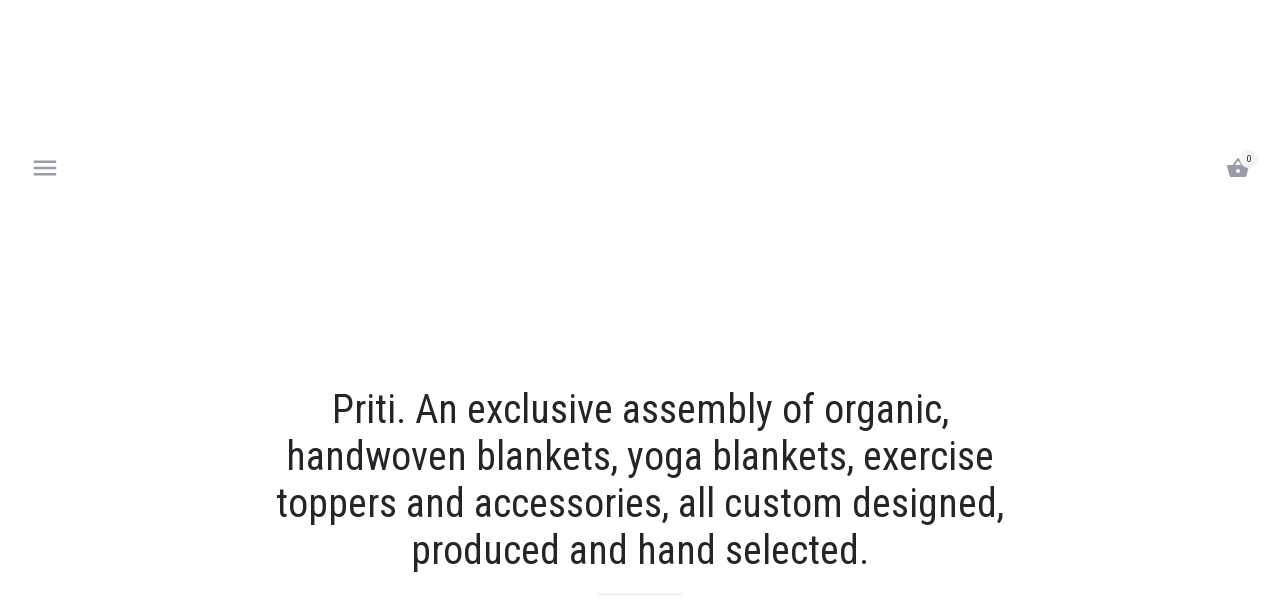

--- FILE ---
content_type: text/html; charset=utf-8
request_url: https://priticollection.com/collections/home-page-display
body_size: 16898
content:
<!doctype html>
<html class="no-js" lang="en">
<head>
  <!-- Showcase 2.0.2 -->
  <meta charset="utf-8" />
  <!--[if IE]><meta http-equiv='X-UA-Compatible' content='IE=edge,chrome=1' /><![endif]-->

  <title>
    organic, handwoven blankets, yoga blankets exercise mats &ndash; Priti Collection. Tools for an enlightened life.
  </title>

  
  <meta name="description" content=" " />
  

  <link rel="canonical" href="https://priticollection.com/collections/home-page-display" />

  <meta name="viewport" content="width=device-width, initial-scale=1" />
  <meta name="theme-color" content="#f4f4f4">
  
  
  <link rel="shortcut icon" href="//priticollection.com/cdn/shop/files/Priti_favicon3.png?v=1613158406" type="image/png" />
  
  
  




<link href="//fonts.googleapis.com/css?family=Roboto+Slab:400,600,700,900|Roboto+Condensed:400,600,700,900|Roboto+Condensed:400,600,700,900|Arapey:400,600,700,900" rel="stylesheet" type="text/css">


  
    
  <meta property="og:title" content="organic, handwoven blankets, yoga blankets exercise mats" />
  <meta property="og:type" content="website" />



<meta property="og:description" content=" " />

<meta property="og:url" content="https://priticollection.com/collections/home-page-display" />
<meta property="og:site_name" content="Priti Collection. Tools for an enlightened life." />
  




  <meta name="twitter:card" content="summary">



  <script>window.performance && window.performance.mark && window.performance.mark('shopify.content_for_header.start');</script><meta id="shopify-digital-wallet" name="shopify-digital-wallet" content="/2050500/digital_wallets/dialog">
<meta name="shopify-checkout-api-token" content="0a2088409f5cceba8ad0291b26d09cc1">
<meta id="in-context-paypal-metadata" data-shop-id="2050500" data-venmo-supported="false" data-environment="production" data-locale="en_US" data-paypal-v4="true" data-currency="USD">
<link rel="alternate" type="application/atom+xml" title="Feed" href="/collections/home-page-display.atom" />
<link rel="alternate" type="application/json+oembed" href="https://priticollection.com/collections/home-page-display.oembed">
<script async="async" src="/checkouts/internal/preloads.js?locale=en-US"></script>
<link rel="preconnect" href="https://shop.app" crossorigin="anonymous">
<script async="async" src="https://shop.app/checkouts/internal/preloads.js?locale=en-US&shop_id=2050500" crossorigin="anonymous"></script>
<script id="apple-pay-shop-capabilities" type="application/json">{"shopId":2050500,"countryCode":"US","currencyCode":"USD","merchantCapabilities":["supports3DS"],"merchantId":"gid:\/\/shopify\/Shop\/2050500","merchantName":"Priti Collection. Tools for an enlightened life.","requiredBillingContactFields":["postalAddress","email"],"requiredShippingContactFields":["postalAddress","email"],"shippingType":"shipping","supportedNetworks":["visa","masterCard","amex","discover","elo","jcb"],"total":{"type":"pending","label":"Priti Collection. Tools for an enlightened life.","amount":"1.00"},"shopifyPaymentsEnabled":true,"supportsSubscriptions":true}</script>
<script id="shopify-features" type="application/json">{"accessToken":"0a2088409f5cceba8ad0291b26d09cc1","betas":["rich-media-storefront-analytics"],"domain":"priticollection.com","predictiveSearch":true,"shopId":2050500,"locale":"en"}</script>
<script>var Shopify = Shopify || {};
Shopify.shop = "priticollection.myshopify.com";
Shopify.locale = "en";
Shopify.currency = {"active":"USD","rate":"1.0"};
Shopify.country = "US";
Shopify.theme = {"name":"Showcase","id":178100881,"schema_name":"Showcase","schema_version":"2.0.2","theme_store_id":677,"role":"main"};
Shopify.theme.handle = "null";
Shopify.theme.style = {"id":null,"handle":null};
Shopify.cdnHost = "priticollection.com/cdn";
Shopify.routes = Shopify.routes || {};
Shopify.routes.root = "/";</script>
<script type="module">!function(o){(o.Shopify=o.Shopify||{}).modules=!0}(window);</script>
<script>!function(o){function n(){var o=[];function n(){o.push(Array.prototype.slice.apply(arguments))}return n.q=o,n}var t=o.Shopify=o.Shopify||{};t.loadFeatures=n(),t.autoloadFeatures=n()}(window);</script>
<script>
  window.ShopifyPay = window.ShopifyPay || {};
  window.ShopifyPay.apiHost = "shop.app\/pay";
  window.ShopifyPay.redirectState = null;
</script>
<script id="shop-js-analytics" type="application/json">{"pageType":"collection"}</script>
<script defer="defer" async type="module" src="//priticollection.com/cdn/shopifycloud/shop-js/modules/v2/client.init-shop-cart-sync_IZsNAliE.en.esm.js"></script>
<script defer="defer" async type="module" src="//priticollection.com/cdn/shopifycloud/shop-js/modules/v2/chunk.common_0OUaOowp.esm.js"></script>
<script type="module">
  await import("//priticollection.com/cdn/shopifycloud/shop-js/modules/v2/client.init-shop-cart-sync_IZsNAliE.en.esm.js");
await import("//priticollection.com/cdn/shopifycloud/shop-js/modules/v2/chunk.common_0OUaOowp.esm.js");

  window.Shopify.SignInWithShop?.initShopCartSync?.({"fedCMEnabled":true,"windoidEnabled":true});

</script>
<script>
  window.Shopify = window.Shopify || {};
  if (!window.Shopify.featureAssets) window.Shopify.featureAssets = {};
  window.Shopify.featureAssets['shop-js'] = {"shop-cart-sync":["modules/v2/client.shop-cart-sync_DLOhI_0X.en.esm.js","modules/v2/chunk.common_0OUaOowp.esm.js"],"init-fed-cm":["modules/v2/client.init-fed-cm_C6YtU0w6.en.esm.js","modules/v2/chunk.common_0OUaOowp.esm.js"],"shop-button":["modules/v2/client.shop-button_BCMx7GTG.en.esm.js","modules/v2/chunk.common_0OUaOowp.esm.js"],"shop-cash-offers":["modules/v2/client.shop-cash-offers_BT26qb5j.en.esm.js","modules/v2/chunk.common_0OUaOowp.esm.js","modules/v2/chunk.modal_CGo_dVj3.esm.js"],"init-windoid":["modules/v2/client.init-windoid_B9PkRMql.en.esm.js","modules/v2/chunk.common_0OUaOowp.esm.js"],"init-shop-email-lookup-coordinator":["modules/v2/client.init-shop-email-lookup-coordinator_DZkqjsbU.en.esm.js","modules/v2/chunk.common_0OUaOowp.esm.js"],"shop-toast-manager":["modules/v2/client.shop-toast-manager_Di2EnuM7.en.esm.js","modules/v2/chunk.common_0OUaOowp.esm.js"],"shop-login-button":["modules/v2/client.shop-login-button_BtqW_SIO.en.esm.js","modules/v2/chunk.common_0OUaOowp.esm.js","modules/v2/chunk.modal_CGo_dVj3.esm.js"],"avatar":["modules/v2/client.avatar_BTnouDA3.en.esm.js"],"pay-button":["modules/v2/client.pay-button_CWa-C9R1.en.esm.js","modules/v2/chunk.common_0OUaOowp.esm.js"],"init-shop-cart-sync":["modules/v2/client.init-shop-cart-sync_IZsNAliE.en.esm.js","modules/v2/chunk.common_0OUaOowp.esm.js"],"init-customer-accounts":["modules/v2/client.init-customer-accounts_DenGwJTU.en.esm.js","modules/v2/client.shop-login-button_BtqW_SIO.en.esm.js","modules/v2/chunk.common_0OUaOowp.esm.js","modules/v2/chunk.modal_CGo_dVj3.esm.js"],"init-shop-for-new-customer-accounts":["modules/v2/client.init-shop-for-new-customer-accounts_JdHXxpS9.en.esm.js","modules/v2/client.shop-login-button_BtqW_SIO.en.esm.js","modules/v2/chunk.common_0OUaOowp.esm.js","modules/v2/chunk.modal_CGo_dVj3.esm.js"],"init-customer-accounts-sign-up":["modules/v2/client.init-customer-accounts-sign-up_D6__K_p8.en.esm.js","modules/v2/client.shop-login-button_BtqW_SIO.en.esm.js","modules/v2/chunk.common_0OUaOowp.esm.js","modules/v2/chunk.modal_CGo_dVj3.esm.js"],"checkout-modal":["modules/v2/client.checkout-modal_C_ZQDY6s.en.esm.js","modules/v2/chunk.common_0OUaOowp.esm.js","modules/v2/chunk.modal_CGo_dVj3.esm.js"],"shop-follow-button":["modules/v2/client.shop-follow-button_XetIsj8l.en.esm.js","modules/v2/chunk.common_0OUaOowp.esm.js","modules/v2/chunk.modal_CGo_dVj3.esm.js"],"lead-capture":["modules/v2/client.lead-capture_DvA72MRN.en.esm.js","modules/v2/chunk.common_0OUaOowp.esm.js","modules/v2/chunk.modal_CGo_dVj3.esm.js"],"shop-login":["modules/v2/client.shop-login_ClXNxyh6.en.esm.js","modules/v2/chunk.common_0OUaOowp.esm.js","modules/v2/chunk.modal_CGo_dVj3.esm.js"],"payment-terms":["modules/v2/client.payment-terms_CNlwjfZz.en.esm.js","modules/v2/chunk.common_0OUaOowp.esm.js","modules/v2/chunk.modal_CGo_dVj3.esm.js"]};
</script>
<script>(function() {
  var isLoaded = false;
  function asyncLoad() {
    if (isLoaded) return;
    isLoaded = true;
    var urls = ["https:\/\/chimpstatic.com\/mcjs-connected\/js\/users\/14628abdab572dc01cfcd3461\/4cc43600dca76591d0679d6a5.js?shop=priticollection.myshopify.com","\/\/shopify.privy.com\/widget.js?shop=priticollection.myshopify.com","https:\/\/a.mailmunch.co\/widgets\/site-52615-5f420bbe39c2e3e14d37e2e769806d4aa2d823f7.js?shop=priticollection.myshopify.com","https:\/\/cdn.s3.pop-convert.com\/pcjs.production.min.js?unique_id=priticollection.myshopify.com\u0026shop=priticollection.myshopify.com","https:\/\/script.pop-convert.com\/new-micro\/production.pc.min.js?unique_id=priticollection.myshopify.com\u0026shop=priticollection.myshopify.com"];
    for (var i = 0; i < urls.length; i++) {
      var s = document.createElement('script');
      s.type = 'text/javascript';
      s.async = true;
      s.src = urls[i];
      var x = document.getElementsByTagName('script')[0];
      x.parentNode.insertBefore(s, x);
    }
  };
  if(window.attachEvent) {
    window.attachEvent('onload', asyncLoad);
  } else {
    window.addEventListener('load', asyncLoad, false);
  }
})();</script>
<script id="__st">var __st={"a":2050500,"offset":-18000,"reqid":"0fcad289-6279-44aa-8597-597b8bd63d17-1768355974","pageurl":"priticollection.com\/collections\/home-page-display","u":"4277a7278e63","p":"collection","rtyp":"collection","rid":13042261};</script>
<script>window.ShopifyPaypalV4VisibilityTracking = true;</script>
<script id="captcha-bootstrap">!function(){'use strict';const t='contact',e='account',n='new_comment',o=[[t,t],['blogs',n],['comments',n],[t,'customer']],c=[[e,'customer_login'],[e,'guest_login'],[e,'recover_customer_password'],[e,'create_customer']],r=t=>t.map((([t,e])=>`form[action*='/${t}']:not([data-nocaptcha='true']) input[name='form_type'][value='${e}']`)).join(','),a=t=>()=>t?[...document.querySelectorAll(t)].map((t=>t.form)):[];function s(){const t=[...o],e=r(t);return a(e)}const i='password',u='form_key',d=['recaptcha-v3-token','g-recaptcha-response','h-captcha-response',i],f=()=>{try{return window.sessionStorage}catch{return}},m='__shopify_v',_=t=>t.elements[u];function p(t,e,n=!1){try{const o=window.sessionStorage,c=JSON.parse(o.getItem(e)),{data:r}=function(t){const{data:e,action:n}=t;return t[m]||n?{data:e,action:n}:{data:t,action:n}}(c);for(const[e,n]of Object.entries(r))t.elements[e]&&(t.elements[e].value=n);n&&o.removeItem(e)}catch(o){console.error('form repopulation failed',{error:o})}}const l='form_type',E='cptcha';function T(t){t.dataset[E]=!0}const w=window,h=w.document,L='Shopify',v='ce_forms',y='captcha';let A=!1;((t,e)=>{const n=(g='f06e6c50-85a8-45c8-87d0-21a2b65856fe',I='https://cdn.shopify.com/shopifycloud/storefront-forms-hcaptcha/ce_storefront_forms_captcha_hcaptcha.v1.5.2.iife.js',D={infoText:'Protected by hCaptcha',privacyText:'Privacy',termsText:'Terms'},(t,e,n)=>{const o=w[L][v],c=o.bindForm;if(c)return c(t,g,e,D).then(n);var r;o.q.push([[t,g,e,D],n]),r=I,A||(h.body.append(Object.assign(h.createElement('script'),{id:'captcha-provider',async:!0,src:r})),A=!0)});var g,I,D;w[L]=w[L]||{},w[L][v]=w[L][v]||{},w[L][v].q=[],w[L][y]=w[L][y]||{},w[L][y].protect=function(t,e){n(t,void 0,e),T(t)},Object.freeze(w[L][y]),function(t,e,n,w,h,L){const[v,y,A,g]=function(t,e,n){const i=e?o:[],u=t?c:[],d=[...i,...u],f=r(d),m=r(i),_=r(d.filter((([t,e])=>n.includes(e))));return[a(f),a(m),a(_),s()]}(w,h,L),I=t=>{const e=t.target;return e instanceof HTMLFormElement?e:e&&e.form},D=t=>v().includes(t);t.addEventListener('submit',(t=>{const e=I(t);if(!e)return;const n=D(e)&&!e.dataset.hcaptchaBound&&!e.dataset.recaptchaBound,o=_(e),c=g().includes(e)&&(!o||!o.value);(n||c)&&t.preventDefault(),c&&!n&&(function(t){try{if(!f())return;!function(t){const e=f();if(!e)return;const n=_(t);if(!n)return;const o=n.value;o&&e.removeItem(o)}(t);const e=Array.from(Array(32),(()=>Math.random().toString(36)[2])).join('');!function(t,e){_(t)||t.append(Object.assign(document.createElement('input'),{type:'hidden',name:u})),t.elements[u].value=e}(t,e),function(t,e){const n=f();if(!n)return;const o=[...t.querySelectorAll(`input[type='${i}']`)].map((({name:t})=>t)),c=[...d,...o],r={};for(const[a,s]of new FormData(t).entries())c.includes(a)||(r[a]=s);n.setItem(e,JSON.stringify({[m]:1,action:t.action,data:r}))}(t,e)}catch(e){console.error('failed to persist form',e)}}(e),e.submit())}));const S=(t,e)=>{t&&!t.dataset[E]&&(n(t,e.some((e=>e===t))),T(t))};for(const o of['focusin','change'])t.addEventListener(o,(t=>{const e=I(t);D(e)&&S(e,y())}));const B=e.get('form_key'),M=e.get(l),P=B&&M;t.addEventListener('DOMContentLoaded',(()=>{const t=y();if(P)for(const e of t)e.elements[l].value===M&&p(e,B);[...new Set([...A(),...v().filter((t=>'true'===t.dataset.shopifyCaptcha))])].forEach((e=>S(e,t)))}))}(h,new URLSearchParams(w.location.search),n,t,e,['guest_login'])})(!0,!0)}();</script>
<script integrity="sha256-4kQ18oKyAcykRKYeNunJcIwy7WH5gtpwJnB7kiuLZ1E=" data-source-attribution="shopify.loadfeatures" defer="defer" src="//priticollection.com/cdn/shopifycloud/storefront/assets/storefront/load_feature-a0a9edcb.js" crossorigin="anonymous"></script>
<script crossorigin="anonymous" defer="defer" src="//priticollection.com/cdn/shopifycloud/storefront/assets/shopify_pay/storefront-65b4c6d7.js?v=20250812"></script>
<script data-source-attribution="shopify.dynamic_checkout.dynamic.init">var Shopify=Shopify||{};Shopify.PaymentButton=Shopify.PaymentButton||{isStorefrontPortableWallets:!0,init:function(){window.Shopify.PaymentButton.init=function(){};var t=document.createElement("script");t.src="https://priticollection.com/cdn/shopifycloud/portable-wallets/latest/portable-wallets.en.js",t.type="module",document.head.appendChild(t)}};
</script>
<script data-source-attribution="shopify.dynamic_checkout.buyer_consent">
  function portableWalletsHideBuyerConsent(e){var t=document.getElementById("shopify-buyer-consent"),n=document.getElementById("shopify-subscription-policy-button");t&&n&&(t.classList.add("hidden"),t.setAttribute("aria-hidden","true"),n.removeEventListener("click",e))}function portableWalletsShowBuyerConsent(e){var t=document.getElementById("shopify-buyer-consent"),n=document.getElementById("shopify-subscription-policy-button");t&&n&&(t.classList.remove("hidden"),t.removeAttribute("aria-hidden"),n.addEventListener("click",e))}window.Shopify?.PaymentButton&&(window.Shopify.PaymentButton.hideBuyerConsent=portableWalletsHideBuyerConsent,window.Shopify.PaymentButton.showBuyerConsent=portableWalletsShowBuyerConsent);
</script>
<script data-source-attribution="shopify.dynamic_checkout.cart.bootstrap">document.addEventListener("DOMContentLoaded",(function(){function t(){return document.querySelector("shopify-accelerated-checkout-cart, shopify-accelerated-checkout")}if(t())Shopify.PaymentButton.init();else{new MutationObserver((function(e,n){t()&&(Shopify.PaymentButton.init(),n.disconnect())})).observe(document.body,{childList:!0,subtree:!0})}}));
</script>
<link id="shopify-accelerated-checkout-styles" rel="stylesheet" media="screen" href="https://priticollection.com/cdn/shopifycloud/portable-wallets/latest/accelerated-checkout-backwards-compat.css" crossorigin="anonymous">
<style id="shopify-accelerated-checkout-cart">
        #shopify-buyer-consent {
  margin-top: 1em;
  display: inline-block;
  width: 100%;
}

#shopify-buyer-consent.hidden {
  display: none;
}

#shopify-subscription-policy-button {
  background: none;
  border: none;
  padding: 0;
  text-decoration: underline;
  font-size: inherit;
  cursor: pointer;
}

#shopify-subscription-policy-button::before {
  box-shadow: none;
}

      </style>

<script>window.performance && window.performance.mark && window.performance.mark('shopify.content_for_header.end');</script>

  <link href="//priticollection.com/cdn/shop/t/68/assets/styles.scss.css?v=75448785292651365921696165636" rel="stylesheet" type="text/css" media="all" />

  
  
  <script src="//priticollection.com/cdn/shopifycloud/storefront/assets/themes_support/option_selection-b017cd28.js" type="text/javascript"></script>

  <script src="//ajax.googleapis.com/ajax/libs/jquery/1.9.1/jquery.min.js" type="text/javascript"></script>
  <script src="//priticollection.com/cdn/shopifycloud/storefront/assets/themes_support/api.jquery-7ab1a3a4.js" type="text/javascript"></script>
  <script>
    document.documentElement.className = document.documentElement.className.replace('no-js', '');
    window.theme = window.theme || {};
    theme.money_format = "${{amount}}";
    theme.money_container = 'span.theme-money';
    theme.productData = {};
    theme.checkViewportFillers = function(){
      var $filler = $('#page-content > .header-overlap-section:eq(0)');
      $('body').toggleClass('header-section-overlap', $filler.length == 1);
    };
    theme.assessAltLogo = function(){
      var $overlappers = $('.needs-alt-logo');
      var useAltLogo = false;
      if($overlappers.length) {
        var headerMid = $('#site-control').offset().top + $('#site-control').outerHeight() / 2;
        $overlappers.each(function(){
          var thisTop = $(this).offset().top;
          var thisBottom = thisTop + $(this).outerHeight();
          if(headerMid > thisTop && headerMid < thisBottom) {
            useAltLogo = true;
            return false;
          }
        });
      }
      $('body').toggleClass('use-alt-logo', useAltLogo);
    };
  </script>
<!-- BEGIN app block: shopify://apps/quicky/blocks/quickBanner/3421d53e-fb02-449c-a9ef-daf28f28450a --><!-- BEGIN app snippet: vendors --><script defer src="https://cdn.shopify.com/extensions/019ba22d-bc00-7cab-ba6b-d16d0d4e0ee3/starter-kit-125/assets/vendors.js"></script>
<!-- END app snippet -->
<link rel="preconnect" href="https://static.devit.software" crossorigin>
<script>
  (() => {
    const url = new URL("https://cdn.shopify.com/extensions/019ba22d-bc00-7cab-ba6b-d16d0d4e0ee3/starter-kit-125/assets/@");
    window.qb_public_path = `${url.origin}${url.pathname.replace('@', '')}`
  })()
</script>

<script>
  const __globalAbTest = `{}`;
</script>
<div id="qb-extension-root">
  
  

  
  
  

  
  
</div>
<!-- END app block --><meta property="og:image" content="https://cdn.shopify.com/s/files/1/0205/0500/files/Priti_Brand_Logo_16_FIN.jpg?height=628&pad_color=fff&v=1613158401&width=1200" />
<meta property="og:image:secure_url" content="https://cdn.shopify.com/s/files/1/0205/0500/files/Priti_Brand_Logo_16_FIN.jpg?height=628&pad_color=fff&v=1613158401&width=1200" />
<meta property="og:image:width" content="1200" />
<meta property="og:image:height" content="628" />
<link href="https://monorail-edge.shopifysvc.com" rel="dns-prefetch">
<script>(function(){if ("sendBeacon" in navigator && "performance" in window) {try {var session_token_from_headers = performance.getEntriesByType('navigation')[0].serverTiming.find(x => x.name == '_s').description;} catch {var session_token_from_headers = undefined;}var session_cookie_matches = document.cookie.match(/_shopify_s=([^;]*)/);var session_token_from_cookie = session_cookie_matches && session_cookie_matches.length === 2 ? session_cookie_matches[1] : "";var session_token = session_token_from_headers || session_token_from_cookie || "";function handle_abandonment_event(e) {var entries = performance.getEntries().filter(function(entry) {return /monorail-edge.shopifysvc.com/.test(entry.name);});if (!window.abandonment_tracked && entries.length === 0) {window.abandonment_tracked = true;var currentMs = Date.now();var navigation_start = performance.timing.navigationStart;var payload = {shop_id: 2050500,url: window.location.href,navigation_start,duration: currentMs - navigation_start,session_token,page_type: "collection"};window.navigator.sendBeacon("https://monorail-edge.shopifysvc.com/v1/produce", JSON.stringify({schema_id: "online_store_buyer_site_abandonment/1.1",payload: payload,metadata: {event_created_at_ms: currentMs,event_sent_at_ms: currentMs}}));}}window.addEventListener('pagehide', handle_abandonment_event);}}());</script>
<script id="web-pixels-manager-setup">(function e(e,d,r,n,o){if(void 0===o&&(o={}),!Boolean(null===(a=null===(i=window.Shopify)||void 0===i?void 0:i.analytics)||void 0===a?void 0:a.replayQueue)){var i,a;window.Shopify=window.Shopify||{};var t=window.Shopify;t.analytics=t.analytics||{};var s=t.analytics;s.replayQueue=[],s.publish=function(e,d,r){return s.replayQueue.push([e,d,r]),!0};try{self.performance.mark("wpm:start")}catch(e){}var l=function(){var e={modern:/Edge?\/(1{2}[4-9]|1[2-9]\d|[2-9]\d{2}|\d{4,})\.\d+(\.\d+|)|Firefox\/(1{2}[4-9]|1[2-9]\d|[2-9]\d{2}|\d{4,})\.\d+(\.\d+|)|Chrom(ium|e)\/(9{2}|\d{3,})\.\d+(\.\d+|)|(Maci|X1{2}).+ Version\/(15\.\d+|(1[6-9]|[2-9]\d|\d{3,})\.\d+)([,.]\d+|)( \(\w+\)|)( Mobile\/\w+|) Safari\/|Chrome.+OPR\/(9{2}|\d{3,})\.\d+\.\d+|(CPU[ +]OS|iPhone[ +]OS|CPU[ +]iPhone|CPU IPhone OS|CPU iPad OS)[ +]+(15[._]\d+|(1[6-9]|[2-9]\d|\d{3,})[._]\d+)([._]\d+|)|Android:?[ /-](13[3-9]|1[4-9]\d|[2-9]\d{2}|\d{4,})(\.\d+|)(\.\d+|)|Android.+Firefox\/(13[5-9]|1[4-9]\d|[2-9]\d{2}|\d{4,})\.\d+(\.\d+|)|Android.+Chrom(ium|e)\/(13[3-9]|1[4-9]\d|[2-9]\d{2}|\d{4,})\.\d+(\.\d+|)|SamsungBrowser\/([2-9]\d|\d{3,})\.\d+/,legacy:/Edge?\/(1[6-9]|[2-9]\d|\d{3,})\.\d+(\.\d+|)|Firefox\/(5[4-9]|[6-9]\d|\d{3,})\.\d+(\.\d+|)|Chrom(ium|e)\/(5[1-9]|[6-9]\d|\d{3,})\.\d+(\.\d+|)([\d.]+$|.*Safari\/(?![\d.]+ Edge\/[\d.]+$))|(Maci|X1{2}).+ Version\/(10\.\d+|(1[1-9]|[2-9]\d|\d{3,})\.\d+)([,.]\d+|)( \(\w+\)|)( Mobile\/\w+|) Safari\/|Chrome.+OPR\/(3[89]|[4-9]\d|\d{3,})\.\d+\.\d+|(CPU[ +]OS|iPhone[ +]OS|CPU[ +]iPhone|CPU IPhone OS|CPU iPad OS)[ +]+(10[._]\d+|(1[1-9]|[2-9]\d|\d{3,})[._]\d+)([._]\d+|)|Android:?[ /-](13[3-9]|1[4-9]\d|[2-9]\d{2}|\d{4,})(\.\d+|)(\.\d+|)|Mobile Safari.+OPR\/([89]\d|\d{3,})\.\d+\.\d+|Android.+Firefox\/(13[5-9]|1[4-9]\d|[2-9]\d{2}|\d{4,})\.\d+(\.\d+|)|Android.+Chrom(ium|e)\/(13[3-9]|1[4-9]\d|[2-9]\d{2}|\d{4,})\.\d+(\.\d+|)|Android.+(UC? ?Browser|UCWEB|U3)[ /]?(15\.([5-9]|\d{2,})|(1[6-9]|[2-9]\d|\d{3,})\.\d+)\.\d+|SamsungBrowser\/(5\.\d+|([6-9]|\d{2,})\.\d+)|Android.+MQ{2}Browser\/(14(\.(9|\d{2,})|)|(1[5-9]|[2-9]\d|\d{3,})(\.\d+|))(\.\d+|)|K[Aa][Ii]OS\/(3\.\d+|([4-9]|\d{2,})\.\d+)(\.\d+|)/},d=e.modern,r=e.legacy,n=navigator.userAgent;return n.match(d)?"modern":n.match(r)?"legacy":"unknown"}(),u="modern"===l?"modern":"legacy",c=(null!=n?n:{modern:"",legacy:""})[u],f=function(e){return[e.baseUrl,"/wpm","/b",e.hashVersion,"modern"===e.buildTarget?"m":"l",".js"].join("")}({baseUrl:d,hashVersion:r,buildTarget:u}),m=function(e){var d=e.version,r=e.bundleTarget,n=e.surface,o=e.pageUrl,i=e.monorailEndpoint;return{emit:function(e){var a=e.status,t=e.errorMsg,s=(new Date).getTime(),l=JSON.stringify({metadata:{event_sent_at_ms:s},events:[{schema_id:"web_pixels_manager_load/3.1",payload:{version:d,bundle_target:r,page_url:o,status:a,surface:n,error_msg:t},metadata:{event_created_at_ms:s}}]});if(!i)return console&&console.warn&&console.warn("[Web Pixels Manager] No Monorail endpoint provided, skipping logging."),!1;try{return self.navigator.sendBeacon.bind(self.navigator)(i,l)}catch(e){}var u=new XMLHttpRequest;try{return u.open("POST",i,!0),u.setRequestHeader("Content-Type","text/plain"),u.send(l),!0}catch(e){return console&&console.warn&&console.warn("[Web Pixels Manager] Got an unhandled error while logging to Monorail."),!1}}}}({version:r,bundleTarget:l,surface:e.surface,pageUrl:self.location.href,monorailEndpoint:e.monorailEndpoint});try{o.browserTarget=l,function(e){var d=e.src,r=e.async,n=void 0===r||r,o=e.onload,i=e.onerror,a=e.sri,t=e.scriptDataAttributes,s=void 0===t?{}:t,l=document.createElement("script"),u=document.querySelector("head"),c=document.querySelector("body");if(l.async=n,l.src=d,a&&(l.integrity=a,l.crossOrigin="anonymous"),s)for(var f in s)if(Object.prototype.hasOwnProperty.call(s,f))try{l.dataset[f]=s[f]}catch(e){}if(o&&l.addEventListener("load",o),i&&l.addEventListener("error",i),u)u.appendChild(l);else{if(!c)throw new Error("Did not find a head or body element to append the script");c.appendChild(l)}}({src:f,async:!0,onload:function(){if(!function(){var e,d;return Boolean(null===(d=null===(e=window.Shopify)||void 0===e?void 0:e.analytics)||void 0===d?void 0:d.initialized)}()){var d=window.webPixelsManager.init(e)||void 0;if(d){var r=window.Shopify.analytics;r.replayQueue.forEach((function(e){var r=e[0],n=e[1],o=e[2];d.publishCustomEvent(r,n,o)})),r.replayQueue=[],r.publish=d.publishCustomEvent,r.visitor=d.visitor,r.initialized=!0}}},onerror:function(){return m.emit({status:"failed",errorMsg:"".concat(f," has failed to load")})},sri:function(e){var d=/^sha384-[A-Za-z0-9+/=]+$/;return"string"==typeof e&&d.test(e)}(c)?c:"",scriptDataAttributes:o}),m.emit({status:"loading"})}catch(e){m.emit({status:"failed",errorMsg:(null==e?void 0:e.message)||"Unknown error"})}}})({shopId: 2050500,storefrontBaseUrl: "https://priticollection.com",extensionsBaseUrl: "https://extensions.shopifycdn.com/cdn/shopifycloud/web-pixels-manager",monorailEndpoint: "https://monorail-edge.shopifysvc.com/unstable/produce_batch",surface: "storefront-renderer",enabledBetaFlags: ["2dca8a86","a0d5f9d2"],webPixelsConfigList: [{"id":"69501083","eventPayloadVersion":"v1","runtimeContext":"LAX","scriptVersion":"1","type":"CUSTOM","privacyPurposes":["MARKETING"],"name":"Meta pixel (migrated)"},{"id":"91324571","eventPayloadVersion":"v1","runtimeContext":"LAX","scriptVersion":"1","type":"CUSTOM","privacyPurposes":["ANALYTICS"],"name":"Google Analytics tag (migrated)"},{"id":"shopify-app-pixel","configuration":"{}","eventPayloadVersion":"v1","runtimeContext":"STRICT","scriptVersion":"0450","apiClientId":"shopify-pixel","type":"APP","privacyPurposes":["ANALYTICS","MARKETING"]},{"id":"shopify-custom-pixel","eventPayloadVersion":"v1","runtimeContext":"LAX","scriptVersion":"0450","apiClientId":"shopify-pixel","type":"CUSTOM","privacyPurposes":["ANALYTICS","MARKETING"]}],isMerchantRequest: false,initData: {"shop":{"name":"Priti Collection. Tools for an enlightened life.","paymentSettings":{"currencyCode":"USD"},"myshopifyDomain":"priticollection.myshopify.com","countryCode":"US","storefrontUrl":"https:\/\/priticollection.com"},"customer":null,"cart":null,"checkout":null,"productVariants":[],"purchasingCompany":null},},"https://priticollection.com/cdn","7cecd0b6w90c54c6cpe92089d5m57a67346",{"modern":"","legacy":""},{"shopId":"2050500","storefrontBaseUrl":"https:\/\/priticollection.com","extensionBaseUrl":"https:\/\/extensions.shopifycdn.com\/cdn\/shopifycloud\/web-pixels-manager","surface":"storefront-renderer","enabledBetaFlags":"[\"2dca8a86\", \"a0d5f9d2\"]","isMerchantRequest":"false","hashVersion":"7cecd0b6w90c54c6cpe92089d5m57a67346","publish":"custom","events":"[[\"page_viewed\",{}],[\"collection_viewed\",{\"collection\":{\"id\":\"13042261\",\"title\":\"Priti. An exclusive assembly of organic, handwoven blankets, yoga blankets, exercise toppers and accessories, all custom designed, produced and hand selected.\",\"productVariants\":[{\"price\":{\"amount\":52.0,\"currencyCode\":\"USD\"},\"product\":{\"title\":\"Mantra top : Last one available in large\",\"vendor\":\"A PRITI EXCLUSIVE\",\"id\":\"148798819\",\"untranslatedTitle\":\"Mantra top : Last one available in large\",\"url\":\"\/products\/mantra-tee\",\"type\":\"fashion\"},\"id\":\"340352335\",\"image\":{\"src\":\"\/\/priticollection.com\/cdn\/shop\/products\/Priti_collection_mantra_tee.jpg?v=1564587401\"},\"sku\":\"#016\",\"title\":\"white : small\",\"untranslatedTitle\":\"white : small\"},{\"price\":{\"amount\":25.0,\"currencyCode\":\"USD\"},\"product\":{\"title\":\"Priti gift card\",\"vendor\":\"Priti. Tools for an enlightened life.\",\"id\":\"174320409\",\"untranslatedTitle\":\"Priti gift card\",\"url\":\"\/products\/gift-card\",\"type\":\"Gift Card\"},\"id\":\"400567233\",\"image\":{\"src\":\"\/\/priticollection.com\/cdn\/shop\/products\/priti_gift_card_3.jpg?v=1491308020\"},\"sku\":\"\",\"title\":\"$25.00 Gift Card\",\"untranslatedTitle\":\"$25.00 Gift Card\"},{\"price\":{\"amount\":88.0,\"currencyCode\":\"USD\"},\"product\":{\"title\":\"Organic cloud nine yoga blanket\",\"vendor\":\"A PRITI EXCLUSIVE\",\"id\":\"1819791196219\",\"untranslatedTitle\":\"Organic cloud nine yoga blanket\",\"url\":\"\/products\/copy-of-organic-cloud-nine-yoga-blanket-coming-soon\",\"type\":\"yoga blanket\"},\"id\":\"17751313219643\",\"image\":{\"src\":\"\/\/priticollection.com\/cdn\/shop\/products\/DSC_5643_rtch.jpg?v=1717774028\"},\"sku\":\"#005\",\"title\":\"persimmon\",\"untranslatedTitle\":\"persimmon\"},{\"price\":{\"amount\":58.0,\"currencyCode\":\"USD\"},\"product\":{\"title\":\"Modern India Zafu Meditation Cushion: Persimmon\",\"vendor\":\"A PRITI EXCLUSIVE\",\"id\":\"7350523134107\",\"untranslatedTitle\":\"Modern India Zafu Meditation Cushion: Persimmon\",\"url\":\"\/products\/modern-india-zafu-meditation-cushion-1\",\"type\":\"Meditation\"},\"id\":\"42332701982875\",\"image\":{\"src\":\"\/\/priticollection.com\/cdn\/shop\/files\/image3_3.png?v=1764302131\"},\"sku\":\"#014\",\"title\":\"Default Title\",\"untranslatedTitle\":\"Default Title\"},{\"price\":{\"amount\":64.0,\"currencyCode\":\"USD\"},\"product\":{\"title\":\"Organic Cloud Ten Quilted Yoga Mat Topper: A PRITI exclusive\",\"vendor\":\"A PRITI EXCLUSIVE\",\"id\":\"8138414391451\",\"untranslatedTitle\":\"Organic Cloud Ten Quilted Yoga Mat Topper: A PRITI exclusive\",\"url\":\"\/products\/copy-of-organic-cloud-ten-quilted-yoga-mat-topper-copy\",\"type\":\"yoga blanket\"},\"id\":\"47590432768155\",\"image\":{\"src\":\"\/\/priticollection.com\/cdn\/shop\/files\/image0_7.png?v=1764302423\"},\"sku\":null,\"title\":\"natural\",\"untranslatedTitle\":\"natural\"}]}}]]"});</script><script>
  window.ShopifyAnalytics = window.ShopifyAnalytics || {};
  window.ShopifyAnalytics.meta = window.ShopifyAnalytics.meta || {};
  window.ShopifyAnalytics.meta.currency = 'USD';
  var meta = {"products":[{"id":148798819,"gid":"gid:\/\/shopify\/Product\/148798819","vendor":"A PRITI EXCLUSIVE","type":"fashion","handle":"mantra-tee","variants":[{"id":340352335,"price":5200,"name":"Mantra top : Last one available in large - white : small","public_title":"white : small","sku":"#016"},{"id":345495929,"price":5200,"name":"Mantra top : Last one available in large - white : medium","public_title":"white : medium","sku":"#017"},{"id":345496113,"price":5200,"name":"Mantra top : Last one available in large - white : large","public_title":"white : large","sku":"#018"},{"id":1039674236,"price":5200,"name":"Mantra top : Last one available in large - shroom : small","public_title":"shroom : small","sku":"#016A"},{"id":1039676948,"price":5200,"name":"Mantra top : Last one available in large - shroom : medium","public_title":"shroom : medium","sku":"#017B"},{"id":1039681184,"price":5200,"name":"Mantra top : Last one available in large - shroom : large","public_title":"shroom : large","sku":"#018C"}],"remote":false},{"id":174320409,"gid":"gid:\/\/shopify\/Product\/174320409","vendor":"Priti. Tools for an enlightened life.","type":"Gift Card","handle":"gift-card","variants":[{"id":400567233,"price":2500,"name":"Priti gift card - $25.00 Gift Card","public_title":"$25.00 Gift Card","sku":""},{"id":400567237,"price":5000,"name":"Priti gift card - $50.00 Gift Card","public_title":"$50.00 Gift Card","sku":""},{"id":403186973,"price":7500,"name":"Priti gift card - $75.00 Gift Card","public_title":"$75.00 Gift Card","sku":""},{"id":400567241,"price":10000,"name":"Priti gift card - $100.00 Gift Card","public_title":"$100.00 Gift Card","sku":""}],"remote":false},{"id":1819791196219,"gid":"gid:\/\/shopify\/Product\/1819791196219","vendor":"A PRITI EXCLUSIVE","type":"yoga blanket","handle":"copy-of-organic-cloud-nine-yoga-blanket-coming-soon","variants":[{"id":17751313219643,"price":8800,"name":"Organic cloud nine yoga blanket - persimmon","public_title":"persimmon","sku":"#005"},{"id":17751313154107,"price":8200,"name":"Organic cloud nine yoga blanket - unbleached khadi","public_title":"unbleached khadi","sku":"#004"},{"id":47626175086747,"price":8200,"name":"Organic cloud nine yoga blanket - black","public_title":"black","sku":null}],"remote":false},{"id":7350523134107,"gid":"gid:\/\/shopify\/Product\/7350523134107","vendor":"A PRITI EXCLUSIVE","type":"Meditation","handle":"modern-india-zafu-meditation-cushion-1","variants":[{"id":42332701982875,"price":5800,"name":"Modern India Zafu Meditation Cushion: Persimmon","public_title":null,"sku":"#014"}],"remote":false},{"id":8138414391451,"gid":"gid:\/\/shopify\/Product\/8138414391451","vendor":"A PRITI EXCLUSIVE","type":"yoga blanket","handle":"copy-of-organic-cloud-ten-quilted-yoga-mat-topper-copy","variants":[{"id":47590432768155,"price":6400,"name":"Organic Cloud Ten Quilted Yoga Mat Topper: A PRITI exclusive - natural","public_title":"natural","sku":null},{"id":45061041291419,"price":6400,"name":"Organic Cloud Ten Quilted Yoga Mat Topper: A PRITI exclusive - persimmon","public_title":"persimmon","sku":""},{"id":47590432800923,"price":6400,"name":"Organic Cloud Ten Quilted Yoga Mat Topper: A PRITI exclusive - black","public_title":"black","sku":null}],"remote":false}],"page":{"pageType":"collection","resourceType":"collection","resourceId":13042261,"requestId":"0fcad289-6279-44aa-8597-597b8bd63d17-1768355974"}};
  for (var attr in meta) {
    window.ShopifyAnalytics.meta[attr] = meta[attr];
  }
</script>
<script class="analytics">
  (function () {
    var customDocumentWrite = function(content) {
      var jquery = null;

      if (window.jQuery) {
        jquery = window.jQuery;
      } else if (window.Checkout && window.Checkout.$) {
        jquery = window.Checkout.$;
      }

      if (jquery) {
        jquery('body').append(content);
      }
    };

    var hasLoggedConversion = function(token) {
      if (token) {
        return document.cookie.indexOf('loggedConversion=' + token) !== -1;
      }
      return false;
    }

    var setCookieIfConversion = function(token) {
      if (token) {
        var twoMonthsFromNow = new Date(Date.now());
        twoMonthsFromNow.setMonth(twoMonthsFromNow.getMonth() + 2);

        document.cookie = 'loggedConversion=' + token + '; expires=' + twoMonthsFromNow;
      }
    }

    var trekkie = window.ShopifyAnalytics.lib = window.trekkie = window.trekkie || [];
    if (trekkie.integrations) {
      return;
    }
    trekkie.methods = [
      'identify',
      'page',
      'ready',
      'track',
      'trackForm',
      'trackLink'
    ];
    trekkie.factory = function(method) {
      return function() {
        var args = Array.prototype.slice.call(arguments);
        args.unshift(method);
        trekkie.push(args);
        return trekkie;
      };
    };
    for (var i = 0; i < trekkie.methods.length; i++) {
      var key = trekkie.methods[i];
      trekkie[key] = trekkie.factory(key);
    }
    trekkie.load = function(config) {
      trekkie.config = config || {};
      trekkie.config.initialDocumentCookie = document.cookie;
      var first = document.getElementsByTagName('script')[0];
      var script = document.createElement('script');
      script.type = 'text/javascript';
      script.onerror = function(e) {
        var scriptFallback = document.createElement('script');
        scriptFallback.type = 'text/javascript';
        scriptFallback.onerror = function(error) {
                var Monorail = {
      produce: function produce(monorailDomain, schemaId, payload) {
        var currentMs = new Date().getTime();
        var event = {
          schema_id: schemaId,
          payload: payload,
          metadata: {
            event_created_at_ms: currentMs,
            event_sent_at_ms: currentMs
          }
        };
        return Monorail.sendRequest("https://" + monorailDomain + "/v1/produce", JSON.stringify(event));
      },
      sendRequest: function sendRequest(endpointUrl, payload) {
        // Try the sendBeacon API
        if (window && window.navigator && typeof window.navigator.sendBeacon === 'function' && typeof window.Blob === 'function' && !Monorail.isIos12()) {
          var blobData = new window.Blob([payload], {
            type: 'text/plain'
          });

          if (window.navigator.sendBeacon(endpointUrl, blobData)) {
            return true;
          } // sendBeacon was not successful

        } // XHR beacon

        var xhr = new XMLHttpRequest();

        try {
          xhr.open('POST', endpointUrl);
          xhr.setRequestHeader('Content-Type', 'text/plain');
          xhr.send(payload);
        } catch (e) {
          console.log(e);
        }

        return false;
      },
      isIos12: function isIos12() {
        return window.navigator.userAgent.lastIndexOf('iPhone; CPU iPhone OS 12_') !== -1 || window.navigator.userAgent.lastIndexOf('iPad; CPU OS 12_') !== -1;
      }
    };
    Monorail.produce('monorail-edge.shopifysvc.com',
      'trekkie_storefront_load_errors/1.1',
      {shop_id: 2050500,
      theme_id: 178100881,
      app_name: "storefront",
      context_url: window.location.href,
      source_url: "//priticollection.com/cdn/s/trekkie.storefront.55c6279c31a6628627b2ba1c5ff367020da294e2.min.js"});

        };
        scriptFallback.async = true;
        scriptFallback.src = '//priticollection.com/cdn/s/trekkie.storefront.55c6279c31a6628627b2ba1c5ff367020da294e2.min.js';
        first.parentNode.insertBefore(scriptFallback, first);
      };
      script.async = true;
      script.src = '//priticollection.com/cdn/s/trekkie.storefront.55c6279c31a6628627b2ba1c5ff367020da294e2.min.js';
      first.parentNode.insertBefore(script, first);
    };
    trekkie.load(
      {"Trekkie":{"appName":"storefront","development":false,"defaultAttributes":{"shopId":2050500,"isMerchantRequest":null,"themeId":178100881,"themeCityHash":"6304758817193361792","contentLanguage":"en","currency":"USD","eventMetadataId":"a94c7060-3acf-41d2-8615-5a8840878ded"},"isServerSideCookieWritingEnabled":true,"monorailRegion":"shop_domain","enabledBetaFlags":["65f19447"]},"Session Attribution":{},"S2S":{"facebookCapiEnabled":false,"source":"trekkie-storefront-renderer","apiClientId":580111}}
    );

    var loaded = false;
    trekkie.ready(function() {
      if (loaded) return;
      loaded = true;

      window.ShopifyAnalytics.lib = window.trekkie;

      var originalDocumentWrite = document.write;
      document.write = customDocumentWrite;
      try { window.ShopifyAnalytics.merchantGoogleAnalytics.call(this); } catch(error) {};
      document.write = originalDocumentWrite;

      window.ShopifyAnalytics.lib.page(null,{"pageType":"collection","resourceType":"collection","resourceId":13042261,"requestId":"0fcad289-6279-44aa-8597-597b8bd63d17-1768355974","shopifyEmitted":true});

      var match = window.location.pathname.match(/checkouts\/(.+)\/(thank_you|post_purchase)/)
      var token = match? match[1]: undefined;
      if (!hasLoggedConversion(token)) {
        setCookieIfConversion(token);
        window.ShopifyAnalytics.lib.track("Viewed Product Category",{"currency":"USD","category":"Collection: home-page-display","collectionName":"home-page-display","collectionId":13042261,"nonInteraction":true},undefined,undefined,{"shopifyEmitted":true});
      }
    });


        var eventsListenerScript = document.createElement('script');
        eventsListenerScript.async = true;
        eventsListenerScript.src = "//priticollection.com/cdn/shopifycloud/storefront/assets/shop_events_listener-3da45d37.js";
        document.getElementsByTagName('head')[0].appendChild(eventsListenerScript);

})();</script>
  <script>
  if (!window.ga || (window.ga && typeof window.ga !== 'function')) {
    window.ga = function ga() {
      (window.ga.q = window.ga.q || []).push(arguments);
      if (window.Shopify && window.Shopify.analytics && typeof window.Shopify.analytics.publish === 'function') {
        window.Shopify.analytics.publish("ga_stub_called", {}, {sendTo: "google_osp_migration"});
      }
      console.error("Shopify's Google Analytics stub called with:", Array.from(arguments), "\nSee https://help.shopify.com/manual/promoting-marketing/pixels/pixel-migration#google for more information.");
    };
    if (window.Shopify && window.Shopify.analytics && typeof window.Shopify.analytics.publish === 'function') {
      window.Shopify.analytics.publish("ga_stub_initialized", {}, {sendTo: "google_osp_migration"});
    }
  }
</script>
<script
  defer
  src="https://priticollection.com/cdn/shopifycloud/perf-kit/shopify-perf-kit-3.0.3.min.js"
  data-application="storefront-renderer"
  data-shop-id="2050500"
  data-render-region="gcp-us-central1"
  data-page-type="collection"
  data-theme-instance-id="178100881"
  data-theme-name="Showcase"
  data-theme-version="2.0.2"
  data-monorail-region="shop_domain"
  data-resource-timing-sampling-rate="10"
  data-shs="true"
  data-shs-beacon="true"
  data-shs-export-with-fetch="true"
  data-shs-logs-sample-rate="1"
  data-shs-beacon-endpoint="https://priticollection.com/api/collect"
></script>
</head>

<body id="page-organic-handwoven-blankets-yoga-blankets-exercise-mats" class="template-collection" >

  <div id="shopify-section-header" class="shopify-section">



<div data-section-type="header">
  
  <div id="site-control" class="site-control inline icons ">
    <span class="links">
      <a class="menu" href="#page-menu" data-modal-nav-toggle>
        <svg fill="#000000" height="24" viewBox="0 0 24 24" width="24" xmlns="http://www.w3.org/2000/svg">
  <title>Menu</title>
  <path d="M0 0h24v24H0z" fill="none"/>
  <path class="menu-path-1" d="m 3,18 18,0 0,-2 -18,0 0,2 z" />
  <path class="menu-path-2" d="m 3,13 18,0 0,-2 -18,0 0,2 z" />
  <path class="menu-path-3" d="M 3,6 3,8 21,8 21,6 3,6 Z" />
</svg>
        <span class="text-link">Menu</span>
      </a>

      
      
<a class="logo " href="/">
  
  
  
  <img src="//priticollection.com/cdn/shop/files/priti_website_logo_main_white_688x.png?v=1613158331" alt="Priti Collection. Tools for an enlightened life." />
  
  
  
</a>

      

      <a class="cart" href="/cart">
        <svg fill="#000000" height="24" viewBox="0 0 24 24" width="24" xmlns="http://www.w3.org/2000/svg">
  <title>Cart</title>
  <path d="M0 0h24v24H0z" fill="none"/>
  <path d="M17.21 9l-4.38-6.56c-.19-.28-.51-.42-.83-.42-.32 0-.64.14-.83.43L6.79 9H2c-.55 0-1 .45-1 1 0 .09.01.18.04.27l2.54 9.27c.23.84 1 1.46 1.92 1.46h13c.92 0 1.69-.62 1.93-1.46l2.54-9.27L23 10c0-.55-.45-1-1-1h-4.79zM9 9l3-4.4L15 9H9zm3 8c-1.1 0-2-.9-2-2s.9-2 2-2 2 .9 2 2-.9 2-2 2z"/>
</svg><div>0</div>
        <span class="text-link">Cart </span>
      </a>
    </span>
  </div>

  
  <div id="faux-site-control" class="site-control faux-site-control inline icons">
    <span class="links">
      <a class="menu" href="#page-menu">
        <svg fill="#000000" height="24" viewBox="0 0 24 24" width="24" xmlns="http://www.w3.org/2000/svg">
  <title>Menu</title>
  <path d="M0 0h24v24H0z" fill="none"/>
  <path class="menu-path-1" d="m 3,18 18,0 0,-2 -18,0 0,2 z" />
  <path class="menu-path-2" d="m 3,13 18,0 0,-2 -18,0 0,2 z" />
  <path class="menu-path-3" d="M 3,6 3,8 21,8 21,6 3,6 Z" />
</svg>
        <span class="text-link">Menu</span>
      </a>

      
      
<a class="logo " href="/">
  
  
  
  <img src="//priticollection.com/cdn/shop/files/priti_website_logo_main_white_688x.png?v=1613158331" alt="Priti Collection. Tools for an enlightened life." />
  
  
  
</a>

      

      <a class="cart" href="/cart">
        <svg fill="#000000" height="24" viewBox="0 0 24 24" width="24" xmlns="http://www.w3.org/2000/svg">
  <title>Cart</title>
  <path d="M0 0h24v24H0z" fill="none"/>
  <path d="M17.21 9l-4.38-6.56c-.19-.28-.51-.42-.83-.42-.32 0-.64.14-.83.43L6.79 9H2c-.55 0-1 .45-1 1 0 .09.01.18.04.27l2.54 9.27c.23.84 1 1.46 1.92 1.46h13c.92 0 1.69-.62 1.93-1.46l2.54-9.27L23 10c0-.55-.45-1-1-1h-4.79zM9 9l3-4.4L15 9H9zm3 8c-1.1 0-2-.9-2-2s.9-2 2-2 2 .9 2 2-.9 2-2 2z"/>
</svg><div>0</div>
        <span class="text-link">Cart </span>
      </a>
    </span>
  </div>
  
  <nav id="page-menu" class="theme-modal nav-uses-modal" tabindex="-1">
    <div class="inner">
      <div class="container growth-area">
        <div class="nav main-nav">

          

          

          

          


          





<ul data-menu-handle="main-menu">

  <li >
      <a href="/">
        <span>Home</span>
      </a>
      
      
      





  
  
  
  


    </li>

  <li >
      <a href="/collections/all">
        <span>Shop</span>
      </a>
      
      
      





<ul data-menu-handle="shop">

  <li >
      <a href="/collections/all">
        <span>All</span>
      </a>
      
      
      





  
  
  
  


    </li>

  <li >
      <a href="/collections/blankets">
        <span>Yoga and meditation</span>
      </a>
      
      
      





  
  
  
  


    </li>

  <li >
      <a href="/collections/gift-ideas">
        <span>Artisanal gifts</span>
      </a>
      
      
      





  
  
  
  


    </li>

</ul>


    </li>

  <li >
      <a href="/pages/educating-how-blankets-assist-with-asana-and-protect-your-body">
        <span>Art of Folding</span>
      </a>
      
      
      





  
  
  
  


    </li>

  <li >
      <a href="/pages/how-we-can-give-back">
        <span>Sharing Our Warmth</span>
      </a>
      
      
      





  
  
  
  


    </li>

  <li >
      <a href="/pages/buy-one-give-one-to-kids-of-kathmandu-handloomed-100-cotton-level-4-sanctuary-yoga-blanket">
        <span>U+1 Give to Kids</span>
      </a>
      
      
      





  
  
  
  


    </li>

  <li >
      <a href="/blogs/enlightened-life-magazine">
        <span>Magazine</span>
      </a>
      
      
      





  
  
  
  


    </li>

</ul>


        </div>

        <div>
          <a class="search" href="/search" data-modal-toggle="#search-modal">
            Search <span class="arr"><svg fill="#000000" height="24" viewBox="0 0 24 24" width="24" xmlns="http://www.w3.org/2000/svg">
  <title>Arrow right</title>
  <path d="m 18.49769,10.0784 -6.8e-5,1.626923 -15.4346662,0 0,0.64 15.4346662,0 0,1.594277 2.174734,-1.930277 z" />
  <path d="M0-.25h24v24H0z" fill="none" />
</svg></span>
          </a>
        </div>
      </div>

      <div class="social-links">
  
  
  <a title="Facebook" class="facebook" target="_blank" href="https://www.facebook.com/Priti-Collection-356865107774073/"><svg width="48px" height="48px" viewBox="0 0 48 48" version="1.1" xmlns="http://www.w3.org/2000/svg" xmlns:xlink="http://www.w3.org/1999/xlink">
    <title>Facebook</title>
    <defs></defs>
    <g id="Icons" stroke="none" stroke-width="1" fill="none" fill-rule="evenodd">
        <g id="Black" transform="translate(-325.000000, -295.000000)" fill="#000000">
            <path d="M350.638355,343 L327.649232,343 C326.185673,343 325,341.813592 325,340.350603 L325,297.649211 C325,296.18585 326.185859,295 327.649232,295 L370.350955,295 C371.813955,295 373,296.18585 373,297.649211 L373,340.350603 C373,341.813778 371.813769,343 370.350955,343 L358.119305,343 L358.119305,324.411755 L364.358521,324.411755 L365.292755,317.167586 L358.119305,317.167586 L358.119305,312.542641 C358.119305,310.445287 358.701712,309.01601 361.70929,309.01601 L365.545311,309.014333 L365.545311,302.535091 C364.881886,302.446808 362.604784,302.24957 359.955552,302.24957 C354.424834,302.24957 350.638355,305.625526 350.638355,311.825209 L350.638355,317.167586 L344.383122,317.167586 L344.383122,324.411755 L350.638355,324.411755 L350.638355,343 L350.638355,343 Z" id="Facebook"></path>
        </g>
        <g id="Credit" transform="translate(-1417.000000, -472.000000)"></g>
    </g>
</svg></a>
  
  
  
  <a title="Youtube" class="youtube" target="_blank" href="https://www.youtube.com/channel/UCBLqRsp-kvHg6N2wb7pvGIg/videos"><svg width="48px" height="34px" viewBox="0 0 48 34" version="1.1" xmlns="http://www.w3.org/2000/svg" xmlns:xlink="http://www.w3.org/1999/xlink">
    <title>Youtube</title>
    <defs></defs>
    <g id="Icons" stroke="none" stroke-width="1" fill="none" fill-rule="evenodd">
        <g id="Black" transform="translate(-567.000000, -302.000000)" fill="#000000">
            <path d="M586.044,325.269916 L586.0425,311.687742 L599.0115,318.502244 L586.044,325.269916 Z M614.52,309.334163 C614.52,309.334163 614.0505,306.003199 612.612,304.536366 C610.7865,302.610299 608.7405,302.601235 607.803,302.489448 C601.086,302 591.0105,302 591.0105,302 L590.9895,302 C590.9895,302 580.914,302 574.197,302.489448 C573.258,302.601235 571.2135,302.610299 569.3865,304.536366 C567.948,306.003199 567.48,309.334163 567.48,309.334163 C567.48,309.334163 567,313.246723 567,317.157773 L567,320.82561 C567,324.73817 567.48,328.64922 567.48,328.64922 C567.48,328.64922 567.948,331.980184 569.3865,333.447016 C571.2135,335.373084 573.612,335.312658 574.68,335.513574 C578.52,335.885191 591,336 591,336 C591,336 601.086,335.984894 607.803,335.495446 C608.7405,335.382148 610.7865,335.373084 612.612,333.447016 C614.0505,331.980184 614.52,328.64922 614.52,328.64922 C614.52,328.64922 615,324.73817 615,320.82561 L615,317.157773 C615,313.246723 614.52,309.334163 614.52,309.334163 L614.52,309.334163 Z" id="Youtube"></path>
        </g>
        <g id="Credit" transform="translate(-1659.000000, -479.000000)"></g>
    </g>
</svg></a>
  
  
  
  <a title="Instagram" class="instagram" target="_blank" href="https://www.instagram.com/priti_collection/"><svg width="48px" height="48px" viewBox="0 0 48 48" version="1.1" xmlns="http://www.w3.org/2000/svg" xmlns:xlink="http://www.w3.org/1999/xlink">
    <title>Instagram</title>
    <defs></defs>
    <g id="Icons" stroke="none" stroke-width="1" fill="none" fill-rule="evenodd">
        <g id="Black" transform="translate(-642.000000, -295.000000)" fill="#000000">
            <path d="M666.000048,295 C659.481991,295 658.664686,295.027628 656.104831,295.144427 C653.550311,295.260939 651.805665,295.666687 650.279088,296.260017 C648.700876,296.873258 647.362454,297.693897 646.028128,299.028128 C644.693897,300.362454 643.873258,301.700876 643.260017,303.279088 C642.666687,304.805665 642.260939,306.550311 642.144427,309.104831 C642.027628,311.664686 642,312.481991 642,319.000048 C642,325.518009 642.027628,326.335314 642.144427,328.895169 C642.260939,331.449689 642.666687,333.194335 643.260017,334.720912 C643.873258,336.299124 644.693897,337.637546 646.028128,338.971872 C647.362454,340.306103 648.700876,341.126742 650.279088,341.740079 C651.805665,342.333313 653.550311,342.739061 656.104831,342.855573 C658.664686,342.972372 659.481991,343 666.000048,343 C672.518009,343 673.335314,342.972372 675.895169,342.855573 C678.449689,342.739061 680.194335,342.333313 681.720912,341.740079 C683.299124,341.126742 684.637546,340.306103 685.971872,338.971872 C687.306103,337.637546 688.126742,336.299124 688.740079,334.720912 C689.333313,333.194335 689.739061,331.449689 689.855573,328.895169 C689.972372,326.335314 690,325.518009 690,319.000048 C690,312.481991 689.972372,311.664686 689.855573,309.104831 C689.739061,306.550311 689.333313,304.805665 688.740079,303.279088 C688.126742,301.700876 687.306103,300.362454 685.971872,299.028128 C684.637546,297.693897 683.299124,296.873258 681.720912,296.260017 C680.194335,295.666687 678.449689,295.260939 675.895169,295.144427 C673.335314,295.027628 672.518009,295 666.000048,295 Z M666.000048,299.324317 C672.40826,299.324317 673.167356,299.348801 675.69806,299.464266 C678.038036,299.570966 679.308818,299.961946 680.154513,300.290621 C681.274771,300.725997 682.074262,301.246066 682.91405,302.08595 C683.753934,302.925738 684.274003,303.725229 684.709379,304.845487 C685.038054,305.691182 685.429034,306.961964 685.535734,309.30194 C685.651199,311.832644 685.675683,312.59174 685.675683,319.000048 C685.675683,325.40826 685.651199,326.167356 685.535734,328.69806 C685.429034,331.038036 685.038054,332.308818 684.709379,333.154513 C684.274003,334.274771 683.753934,335.074262 682.91405,335.91405 C682.074262,336.753934 681.274771,337.274003 680.154513,337.709379 C679.308818,338.038054 678.038036,338.429034 675.69806,338.535734 C673.167737,338.651199 672.408736,338.675683 666.000048,338.675683 C659.591264,338.675683 658.832358,338.651199 656.30194,338.535734 C653.961964,338.429034 652.691182,338.038054 651.845487,337.709379 C650.725229,337.274003 649.925738,336.753934 649.08595,335.91405 C648.246161,335.074262 647.725997,334.274771 647.290621,333.154513 C646.961946,332.308818 646.570966,331.038036 646.464266,328.69806 C646.348801,326.167356 646.324317,325.40826 646.324317,319.000048 C646.324317,312.59174 646.348801,311.832644 646.464266,309.30194 C646.570966,306.961964 646.961946,305.691182 647.290621,304.845487 C647.725997,303.725229 648.246066,302.925738 649.08595,302.08595 C649.925738,301.246066 650.725229,300.725997 651.845487,300.290621 C652.691182,299.961946 653.961964,299.570966 656.30194,299.464266 C658.832644,299.348801 659.59174,299.324317 666.000048,299.324317 Z M666.000048,306.675683 C659.193424,306.675683 653.675683,312.193424 653.675683,319.000048 C653.675683,325.806576 659.193424,331.324317 666.000048,331.324317 C672.806576,331.324317 678.324317,325.806576 678.324317,319.000048 C678.324317,312.193424 672.806576,306.675683 666.000048,306.675683 Z M666.000048,327 C661.581701,327 658,323.418299 658,319.000048 C658,314.581701 661.581701,311 666.000048,311 C670.418299,311 674,314.581701 674,319.000048 C674,323.418299 670.418299,327 666.000048,327 Z M681.691284,306.188768 C681.691284,307.779365 680.401829,309.068724 678.811232,309.068724 C677.22073,309.068724 675.931276,307.779365 675.931276,306.188768 C675.931276,304.598171 677.22073,303.308716 678.811232,303.308716 C680.401829,303.308716 681.691284,304.598171 681.691284,306.188768 Z" id="Instagram"></path>
        </g>
        <g id="Credit" transform="translate(-1734.000000, -472.000000)"></g>
    </g>
</svg></a>
  
  
  <a title="Pinterest" class="pinterest" target="_blank" href="https://www.pinterest.com/priticollection/"><svg width="48px" height="48px" viewBox="0 0 48 48" version="1.1" xmlns="http://www.w3.org/2000/svg" xmlns:xlink="http://www.w3.org/1999/xlink">
    <title>Pinterest</title>
    <defs></defs>
    <g id="Icons" stroke="none" stroke-width="1" fill="none" fill-rule="evenodd">
        <g id="Black" transform="translate(-407.000000, -295.000000)" fill="#000000">
            <path d="M431.001411,295 C417.747575,295 407,305.744752 407,319.001411 C407,328.826072 412.910037,337.270594 421.368672,340.982007 C421.300935,339.308344 421.357382,337.293173 421.78356,335.469924 C422.246428,333.522491 424.871229,322.393897 424.871229,322.393897 C424.871229,322.393897 424.106368,320.861351 424.106368,318.59499 C424.106368,315.038808 426.169518,312.38296 428.73505,312.38296 C430.91674,312.38296 431.972306,314.022755 431.972306,315.987123 C431.972306,318.180102 430.572411,321.462515 429.852708,324.502205 C429.251543,327.050803 431.128418,329.125243 433.640325,329.125243 C438.187158,329.125243 441.249427,323.285765 441.249427,316.36532 C441.249427,311.10725 437.707356,307.170048 431.263891,307.170048 C423.985006,307.170048 419.449462,312.59746 419.449462,318.659905 C419.449462,320.754101 420.064738,322.227377 421.029988,323.367613 C421.475922,323.895396 421.535191,324.104251 421.374316,324.708238 C421.261422,325.145705 420.996119,326.21256 420.886047,326.633092 C420.725172,327.239901 420.23408,327.460046 419.686541,327.234256 C416.330746,325.865408 414.769977,322.193509 414.769977,318.064385 C414.769977,311.248368 420.519139,303.069148 431.921503,303.069148 C441.085729,303.069148 447.117128,309.704533 447.117128,316.819721 C447.117128,326.235138 441.884459,333.268478 434.165285,333.268478 C431.577174,333.268478 429.138649,331.868584 428.303228,330.279591 C428.303228,330.279591 426.908979,335.808608 426.615452,336.875463 C426.107426,338.724114 425.111131,340.575587 424.199506,342.014994 C426.358617,342.652849 428.63909,343 431.001411,343 C444.255248,343 455,332.255248 455,319.001411 C455,305.744752 444.255248,295 431.001411,295" id="Pinterest"></path>
        </g>
        <g id="Credit" transform="translate(-1499.000000, -472.000000)"></g>
    </g>
</svg></a>
  
  
  
</div><!-- .social-links -->

      

      
      <div class="customer-links">
        
        <a href="/account/login" id="customer_login_link">Log in</a>
        
        | <a href="/account/register" id="customer_register_link">Register</a>
        
        
      </div>
      
    </div>
  </nav>
</div>




<style type="text/css">
  .logo img { width: 344px; }
</style>



</div>
  
  

  
  <div id="page-content">
    <div id="shopify-section-collection-template" class="shopify-section"><div data-section-type="collection-template">
  
  <div class="central">
    <div class="content transparent">
      
      <h1 class="feature-header large-heading">Priti. An exclusive assembly of organic, handwoven blankets, yoga blankets, exercise toppers and accessories, all custom designed, produced and hand selected.</h1>
      <div class="rte">
        <h6><span color="#bf9000" style="color: #bf9000;"> </span></h6>
<h6><span style="color: #bf9000;"></span></h6>
      </div>
      
    </div>
  </div>

  <div class="filter">
    


    
  </div>


  

  <div class="wide-container double-gutter">
    <div class="product-list ">
      

      
      










<div class="product-block caption-over-hover  column half" data-loop-index="1">
  <div class="product-block__inner">
    

    <div class="image">
      <a class="image-inner" href="/collections/home-page-display/products/mantra-tee">
        <img src="//priticollection.com/cdn/shop/products/Priti_collection_mantra_tee_1024x1024.jpg?v=1564587401" alt="Mantra top : Last one available in large" />

        
      </a>
    </div>
    <span class="shopify-product-reviews-badge" data-id="148798819"></span>
    <div class="caption upper">
      <a href="/collections/home-page-display/products/mantra-tee" class="title">Mantra top : Last one available in large</a>
    </div>
    <div class="caption lower">
      

      <a href="/collections/home-page-display/products/mantra-tee" class="price">
        
        <span class="theme-money">$52.00</span>
        

        
      </a>
    </div>
  </div>
</div>




      
      
      










<div class="product-block caption-over-hover  column half" data-loop-index="2">
  <div class="product-block__inner">
    

    <div class="image">
      <a class="image-inner" href="/collections/home-page-display/products/gift-card">
        <img src="//priticollection.com/cdn/shop/products/priti_gift_card_3_1024x1024.jpg?v=1491308020" alt="Priti gift card" />

        
      </a>
    </div>
    <span class="shopify-product-reviews-badge" data-id="174320409"></span>
    <div class="caption upper">
      <a href="/collections/home-page-display/products/gift-card" class="title">Priti gift card</a>
    </div>
    <div class="caption lower">
      

      <a href="/collections/home-page-display/products/gift-card" class="price">
        From
        <span class="theme-money">$25.00</span>
        

        
      </a>
    </div>
  </div>
</div>


<div class="er"></div>

      
      
      










<div class="product-block caption-over-hover  column half" data-loop-index="3">
  <div class="product-block__inner">
    

    <div class="image">
      <a class="image-inner" href="/collections/home-page-display/products/copy-of-organic-cloud-nine-yoga-blanket-coming-soon">
        <img src="//priticollection.com/cdn/shop/files/Screen_Shot_2020-11-29_at_9.14.55_PM_1024x1024.png?v=1763748230" alt="Organic cloud nine yoga blanket" />

        
      </a>
    </div>
    <span class="shopify-product-reviews-badge" data-id="1819791196219"></span>
    <div class="caption upper">
      <a href="/collections/home-page-display/products/copy-of-organic-cloud-nine-yoga-blanket-coming-soon" class="title">Organic cloud nine yoga blanket</a>
    </div>
    <div class="caption lower">
      

      <a href="/collections/home-page-display/products/copy-of-organic-cloud-nine-yoga-blanket-coming-soon" class="price">
        From
        <span class="theme-money">$82.00</span>
        

        
      </a>
    </div>
  </div>
</div>




      
      
      










<div class="product-block caption-over-hover  column half" data-loop-index="4">
  <div class="product-block__inner">
    

    <div class="image">
      <a class="image-inner" href="/collections/home-page-display/products/modern-india-zafu-meditation-cushion-1">
        <img src="//priticollection.com/cdn/shop/files/image3_3_1024x1024.png?v=1764302131" alt="Modern India Zafu Meditation Cushion: Persimmon" />

        
      </a>
    </div>
    <span class="shopify-product-reviews-badge" data-id="7350523134107"></span>
    <div class="caption upper">
      <a href="/collections/home-page-display/products/modern-india-zafu-meditation-cushion-1" class="title">Modern India Zafu Meditation Cushion: Persimmon</a>
    </div>
    <div class="caption lower">
      

      <a href="/collections/home-page-display/products/modern-india-zafu-meditation-cushion-1" class="price">
        
        <span class="theme-money">$58.00</span>
        

        
      </a>
    </div>
  </div>
</div>


<div class="er"></div>

      
      
      










<div class="product-block caption-over-hover  column half" data-loop-index="5">
  <div class="product-block__inner">
    

    <div class="image">
      <a class="image-inner" href="/collections/home-page-display/products/copy-of-organic-cloud-ten-quilted-yoga-mat-topper-copy">
        <img src="//priticollection.com/cdn/shop/files/image0_7_1024x1024.png?v=1764302423" alt="Organic Cloud Ten Quilted Yoga Mat Topper: A PRITI exclusive" />

        
      </a>
    </div>
    <span class="shopify-product-reviews-badge" data-id="8138414391451"></span>
    <div class="caption upper">
      <a href="/collections/home-page-display/products/copy-of-organic-cloud-ten-quilted-yoga-mat-topper-copy" class="title">Organic Cloud Ten Quilted Yoga Mat Topper: A PRITI exclusive</a>
    </div>
    <div class="caption lower">
      

      <a href="/collections/home-page-display/products/copy-of-organic-cloud-ten-quilted-yoga-mat-topper-copy" class="price">
        
        <span class="theme-money">$64.00</span>
        

        
      </a>
    </div>
  </div>
</div>




      
      
    </div>
  </div>


  
  

  

  
</div>



</div>

  </div>
  
  <div id="shopify-section-footer" class="shopify-section"><div class="page-footer">
  
  <div class="nav footer-nav">
    <ul>
      
      <li><a href="/pages/about-us" title="">About</a></li>
      
      <li><a href="/pages/how-we-can-give-back" title="">Sharing The Warmth</a></li>
      
      <li><a href="/pages/wholesale-inquiries" title="">Wholesale</a></li>
      
      <li><a href="/pages/retailers" title="">Retailers</a></li>
      
      <li><a href="/pages/shipping" title="">Returns</a></li>
      
      <li><a href="/pages/privacy" title="">Legal</a></li>
      
      <li><a href="/pages/contact-us" title="">Contact</a></li>
      
    </ul>
  </div>
  
  
  <div class="social-links">
  
  
  <a title="Facebook" class="facebook" target="_blank" href="https://www.facebook.com/Priti-Collection-356865107774073/"><svg width="48px" height="48px" viewBox="0 0 48 48" version="1.1" xmlns="http://www.w3.org/2000/svg" xmlns:xlink="http://www.w3.org/1999/xlink">
    <title>Facebook</title>
    <defs></defs>
    <g id="Icons" stroke="none" stroke-width="1" fill="none" fill-rule="evenodd">
        <g id="Black" transform="translate(-325.000000, -295.000000)" fill="#000000">
            <path d="M350.638355,343 L327.649232,343 C326.185673,343 325,341.813592 325,340.350603 L325,297.649211 C325,296.18585 326.185859,295 327.649232,295 L370.350955,295 C371.813955,295 373,296.18585 373,297.649211 L373,340.350603 C373,341.813778 371.813769,343 370.350955,343 L358.119305,343 L358.119305,324.411755 L364.358521,324.411755 L365.292755,317.167586 L358.119305,317.167586 L358.119305,312.542641 C358.119305,310.445287 358.701712,309.01601 361.70929,309.01601 L365.545311,309.014333 L365.545311,302.535091 C364.881886,302.446808 362.604784,302.24957 359.955552,302.24957 C354.424834,302.24957 350.638355,305.625526 350.638355,311.825209 L350.638355,317.167586 L344.383122,317.167586 L344.383122,324.411755 L350.638355,324.411755 L350.638355,343 L350.638355,343 Z" id="Facebook"></path>
        </g>
        <g id="Credit" transform="translate(-1417.000000, -472.000000)"></g>
    </g>
</svg></a>
  
  
  
  <a title="Youtube" class="youtube" target="_blank" href="https://www.youtube.com/channel/UCBLqRsp-kvHg6N2wb7pvGIg/videos"><svg width="48px" height="34px" viewBox="0 0 48 34" version="1.1" xmlns="http://www.w3.org/2000/svg" xmlns:xlink="http://www.w3.org/1999/xlink">
    <title>Youtube</title>
    <defs></defs>
    <g id="Icons" stroke="none" stroke-width="1" fill="none" fill-rule="evenodd">
        <g id="Black" transform="translate(-567.000000, -302.000000)" fill="#000000">
            <path d="M586.044,325.269916 L586.0425,311.687742 L599.0115,318.502244 L586.044,325.269916 Z M614.52,309.334163 C614.52,309.334163 614.0505,306.003199 612.612,304.536366 C610.7865,302.610299 608.7405,302.601235 607.803,302.489448 C601.086,302 591.0105,302 591.0105,302 L590.9895,302 C590.9895,302 580.914,302 574.197,302.489448 C573.258,302.601235 571.2135,302.610299 569.3865,304.536366 C567.948,306.003199 567.48,309.334163 567.48,309.334163 C567.48,309.334163 567,313.246723 567,317.157773 L567,320.82561 C567,324.73817 567.48,328.64922 567.48,328.64922 C567.48,328.64922 567.948,331.980184 569.3865,333.447016 C571.2135,335.373084 573.612,335.312658 574.68,335.513574 C578.52,335.885191 591,336 591,336 C591,336 601.086,335.984894 607.803,335.495446 C608.7405,335.382148 610.7865,335.373084 612.612,333.447016 C614.0505,331.980184 614.52,328.64922 614.52,328.64922 C614.52,328.64922 615,324.73817 615,320.82561 L615,317.157773 C615,313.246723 614.52,309.334163 614.52,309.334163 L614.52,309.334163 Z" id="Youtube"></path>
        </g>
        <g id="Credit" transform="translate(-1659.000000, -479.000000)"></g>
    </g>
</svg></a>
  
  
  
  <a title="Instagram" class="instagram" target="_blank" href="https://www.instagram.com/priti_collection/"><svg width="48px" height="48px" viewBox="0 0 48 48" version="1.1" xmlns="http://www.w3.org/2000/svg" xmlns:xlink="http://www.w3.org/1999/xlink">
    <title>Instagram</title>
    <defs></defs>
    <g id="Icons" stroke="none" stroke-width="1" fill="none" fill-rule="evenodd">
        <g id="Black" transform="translate(-642.000000, -295.000000)" fill="#000000">
            <path d="M666.000048,295 C659.481991,295 658.664686,295.027628 656.104831,295.144427 C653.550311,295.260939 651.805665,295.666687 650.279088,296.260017 C648.700876,296.873258 647.362454,297.693897 646.028128,299.028128 C644.693897,300.362454 643.873258,301.700876 643.260017,303.279088 C642.666687,304.805665 642.260939,306.550311 642.144427,309.104831 C642.027628,311.664686 642,312.481991 642,319.000048 C642,325.518009 642.027628,326.335314 642.144427,328.895169 C642.260939,331.449689 642.666687,333.194335 643.260017,334.720912 C643.873258,336.299124 644.693897,337.637546 646.028128,338.971872 C647.362454,340.306103 648.700876,341.126742 650.279088,341.740079 C651.805665,342.333313 653.550311,342.739061 656.104831,342.855573 C658.664686,342.972372 659.481991,343 666.000048,343 C672.518009,343 673.335314,342.972372 675.895169,342.855573 C678.449689,342.739061 680.194335,342.333313 681.720912,341.740079 C683.299124,341.126742 684.637546,340.306103 685.971872,338.971872 C687.306103,337.637546 688.126742,336.299124 688.740079,334.720912 C689.333313,333.194335 689.739061,331.449689 689.855573,328.895169 C689.972372,326.335314 690,325.518009 690,319.000048 C690,312.481991 689.972372,311.664686 689.855573,309.104831 C689.739061,306.550311 689.333313,304.805665 688.740079,303.279088 C688.126742,301.700876 687.306103,300.362454 685.971872,299.028128 C684.637546,297.693897 683.299124,296.873258 681.720912,296.260017 C680.194335,295.666687 678.449689,295.260939 675.895169,295.144427 C673.335314,295.027628 672.518009,295 666.000048,295 Z M666.000048,299.324317 C672.40826,299.324317 673.167356,299.348801 675.69806,299.464266 C678.038036,299.570966 679.308818,299.961946 680.154513,300.290621 C681.274771,300.725997 682.074262,301.246066 682.91405,302.08595 C683.753934,302.925738 684.274003,303.725229 684.709379,304.845487 C685.038054,305.691182 685.429034,306.961964 685.535734,309.30194 C685.651199,311.832644 685.675683,312.59174 685.675683,319.000048 C685.675683,325.40826 685.651199,326.167356 685.535734,328.69806 C685.429034,331.038036 685.038054,332.308818 684.709379,333.154513 C684.274003,334.274771 683.753934,335.074262 682.91405,335.91405 C682.074262,336.753934 681.274771,337.274003 680.154513,337.709379 C679.308818,338.038054 678.038036,338.429034 675.69806,338.535734 C673.167737,338.651199 672.408736,338.675683 666.000048,338.675683 C659.591264,338.675683 658.832358,338.651199 656.30194,338.535734 C653.961964,338.429034 652.691182,338.038054 651.845487,337.709379 C650.725229,337.274003 649.925738,336.753934 649.08595,335.91405 C648.246161,335.074262 647.725997,334.274771 647.290621,333.154513 C646.961946,332.308818 646.570966,331.038036 646.464266,328.69806 C646.348801,326.167356 646.324317,325.40826 646.324317,319.000048 C646.324317,312.59174 646.348801,311.832644 646.464266,309.30194 C646.570966,306.961964 646.961946,305.691182 647.290621,304.845487 C647.725997,303.725229 648.246066,302.925738 649.08595,302.08595 C649.925738,301.246066 650.725229,300.725997 651.845487,300.290621 C652.691182,299.961946 653.961964,299.570966 656.30194,299.464266 C658.832644,299.348801 659.59174,299.324317 666.000048,299.324317 Z M666.000048,306.675683 C659.193424,306.675683 653.675683,312.193424 653.675683,319.000048 C653.675683,325.806576 659.193424,331.324317 666.000048,331.324317 C672.806576,331.324317 678.324317,325.806576 678.324317,319.000048 C678.324317,312.193424 672.806576,306.675683 666.000048,306.675683 Z M666.000048,327 C661.581701,327 658,323.418299 658,319.000048 C658,314.581701 661.581701,311 666.000048,311 C670.418299,311 674,314.581701 674,319.000048 C674,323.418299 670.418299,327 666.000048,327 Z M681.691284,306.188768 C681.691284,307.779365 680.401829,309.068724 678.811232,309.068724 C677.22073,309.068724 675.931276,307.779365 675.931276,306.188768 C675.931276,304.598171 677.22073,303.308716 678.811232,303.308716 C680.401829,303.308716 681.691284,304.598171 681.691284,306.188768 Z" id="Instagram"></path>
        </g>
        <g id="Credit" transform="translate(-1734.000000, -472.000000)"></g>
    </g>
</svg></a>
  
  
  <a title="Pinterest" class="pinterest" target="_blank" href="https://www.pinterest.com/priticollection/"><svg width="48px" height="48px" viewBox="0 0 48 48" version="1.1" xmlns="http://www.w3.org/2000/svg" xmlns:xlink="http://www.w3.org/1999/xlink">
    <title>Pinterest</title>
    <defs></defs>
    <g id="Icons" stroke="none" stroke-width="1" fill="none" fill-rule="evenodd">
        <g id="Black" transform="translate(-407.000000, -295.000000)" fill="#000000">
            <path d="M431.001411,295 C417.747575,295 407,305.744752 407,319.001411 C407,328.826072 412.910037,337.270594 421.368672,340.982007 C421.300935,339.308344 421.357382,337.293173 421.78356,335.469924 C422.246428,333.522491 424.871229,322.393897 424.871229,322.393897 C424.871229,322.393897 424.106368,320.861351 424.106368,318.59499 C424.106368,315.038808 426.169518,312.38296 428.73505,312.38296 C430.91674,312.38296 431.972306,314.022755 431.972306,315.987123 C431.972306,318.180102 430.572411,321.462515 429.852708,324.502205 C429.251543,327.050803 431.128418,329.125243 433.640325,329.125243 C438.187158,329.125243 441.249427,323.285765 441.249427,316.36532 C441.249427,311.10725 437.707356,307.170048 431.263891,307.170048 C423.985006,307.170048 419.449462,312.59746 419.449462,318.659905 C419.449462,320.754101 420.064738,322.227377 421.029988,323.367613 C421.475922,323.895396 421.535191,324.104251 421.374316,324.708238 C421.261422,325.145705 420.996119,326.21256 420.886047,326.633092 C420.725172,327.239901 420.23408,327.460046 419.686541,327.234256 C416.330746,325.865408 414.769977,322.193509 414.769977,318.064385 C414.769977,311.248368 420.519139,303.069148 431.921503,303.069148 C441.085729,303.069148 447.117128,309.704533 447.117128,316.819721 C447.117128,326.235138 441.884459,333.268478 434.165285,333.268478 C431.577174,333.268478 429.138649,331.868584 428.303228,330.279591 C428.303228,330.279591 426.908979,335.808608 426.615452,336.875463 C426.107426,338.724114 425.111131,340.575587 424.199506,342.014994 C426.358617,342.652849 428.63909,343 431.001411,343 C444.255248,343 455,332.255248 455,319.001411 C455,305.744752 444.255248,295 431.001411,295" id="Pinterest"></path>
        </g>
        <g id="Credit" transform="translate(-1499.000000, -472.000000)"></g>
    </g>
</svg></a>
  
  
  
</div><!-- .social-links -->

  <p class="copyright" role="contentinfo">
    <span class="shop">&copy; 2026 <a href="/" title="">Priti Collection. Tools for an enlightened life.</a>.</span>
    <span>Theme by <a href="http://www.cleanthemes.co.uk" target="_blank">Clean Themes</a>.</span>
    <a target="_blank" rel="nofollow" href="https://www.shopify.com?utm_campaign=poweredby&amp;utm_medium=shopify&amp;utm_source=onlinestore">Ecommerce Software by Shopify</a>
  </p>

  <ul class="payment-methods">
    
    <li><img src="//priticollection.com/cdn/shopifycloud/storefront/assets/payment_icons/american_express-1efdc6a3.svg" alt="american_express" /></li>
    
    <li><img src="//priticollection.com/cdn/shopifycloud/storefront/assets/payment_icons/apple_pay-1721ebad.svg" alt="apple_pay" /></li>
    
    <li><img src="//priticollection.com/cdn/shopifycloud/storefront/assets/payment_icons/diners_club-678e3046.svg" alt="diners_club" /></li>
    
    <li><img src="//priticollection.com/cdn/shopifycloud/storefront/assets/payment_icons/discover-59880595.svg" alt="discover" /></li>
    
    <li><img src="//priticollection.com/cdn/shopifycloud/storefront/assets/payment_icons/google_pay-34c30515.svg" alt="google_pay" /></li>
    
    <li><img src="//priticollection.com/cdn/shopifycloud/storefront/assets/payment_icons/master-54b5a7ce.svg" alt="master" /></li>
    
    <li><img src="//priticollection.com/cdn/shopifycloud/storefront/assets/payment_icons/paypal-a7c68b85.svg" alt="paypal" /></li>
    
    <li><img src="//priticollection.com/cdn/shopifycloud/storefront/assets/payment_icons/shopify_pay-925ab76d.svg" alt="shopify_pay" /></li>
    
    <li><img src="//priticollection.com/cdn/shopifycloud/storefront/assets/payment_icons/visa-65d650f7.svg" alt="visa" /></li>
    
  </ul>
</div>



</div>
  
  <!-- Search form -->
  <div id="search-modal" class="theme-modal" tabindex="-1">
    <div class="inner">
      <div class="container growth-area">
        <h1>Search</h1>
          <form action="/search" method="get" class="search-form" role="search">
            
            <input type="hidden" name="type" value="product">

            <div class="inline-mini-form">
              <input type="text" name="q" value="" autocomplete="off" required /><button class="compact" type="submit">Search <span class="button__arrow"><span class="arr"><svg fill="#000000" height="24" viewBox="0 0 24 24" width="24" xmlns="http://www.w3.org/2000/svg">
  <title>Arrow right</title>
  <path d="m 18.49769,10.0784 -6.8e-5,1.626923 -15.4346662,0 0,0.64 15.4346662,0 0,1.594277 2.174734,-1.930277 z" />
  <path d="M0-.25h24v24H0z" fill="none" />
</svg></span></span></button>
            </div>
          </form>
        </div>
    </div>
  </div>
  
  <script src="//priticollection.com/cdn/shop/t/68/assets/vendor.js?v=1769360261476051811490936900" type="text/javascript"></script>
  <script src="//priticollection.com/cdn/shop/t/68/assets/theme.js?v=79656366068132758251491221615" type="text/javascript"></script>
  
  
<a title="Real Time Web Analytics" href="http://clicky.com/100677775"><img alt="Real Time Web Analytics" src="//static.getclicky.com/media/links/badge.gif" border="0" /></a>
<script src="//static.getclicky.com/js" type="text/javascript"></script>
<script type="text/javascript">try{ clicky.init(100677775); }catch(e){}</script>
<noscript><p><img alt="Clicky" width="1" height="1" src="//in.getclicky.com/100677775ns.gif" /></p></noscript>
</body>
</html>

--- FILE ---
content_type: text/javascript
request_url: https://priticollection.com/cdn/shop/t/68/assets/theme.js?v=79656366068132758251491221615
body_size: 9260
content:
window.theme=window.theme||{},theme.icons={left:'<svg fill="#000000" height="24" viewBox="0 0 24 24" width="24" xmlns="http://www.w3.org/2000/svg"><path d="M0 0h24v24H0z" fill="none"/><path d="M20 11H7.83l5.59-5.59L12 4l-8 8 8 8 1.41-1.41L7.83 13H20v-2z"/></svg>',right:'<svg fill="#000000" height="24" viewBox="0 0 24 24" width="24" xmlns="http://www.w3.org/2000/svg"><path d="M0 0h24v24H0z" fill="none"/><path d="M12 4l-1.41 1.41L16.17 11H4v2h12.17l-5.58 5.59L12 20l8-8z"/></svg>',close:'<svg fill="#000000" height="24" viewBox="0 0 24 24" width="24" xmlns="http://www.w3.org/2000/svg"><path d="M19 6.41L17.59 5 12 10.59 6.41 5 5 6.41 10.59 12 5 17.59 6.41 19 12 13.41 17.59 19 19 17.59 13.41 12z"/><path d="M0 0h24v24H0z" fill="none"/></svg>',chevronLightLeft:'<svg fill="#000000" viewBox="0 0 24 24" height="24" width="24" xmlns="http://www.w3.org/2000/svg"><path d="M 14.51,6.51 14,6 8,12 14,18 14.51,17.49 9.03,12 Z"></path></svg>',chevronLightRight:'<svg fill="#000000" viewBox="0 0 24 24" height="24" width="24" xmlns="http://www.w3.org/2000/svg"><path d="M 10,6 9.49,6.51 14.97,12 9.49,17.49 10,18 16,12 Z"></path></svg>',chevronLeft:'<svg fill="#000000" height="24" viewBox="0 0 24 24" width="24" xmlns="http://www.w3.org/2000/svg"><path d="M15.41 16.09l-4.58-4.59 4.58-4.59L14 5.5l-6 6 6 6z"/><path d="M0-.5h24v24H0z" fill="none"/></svg>',chevronRight:'<svg fill="#000000" height="24" viewBox="0 0 24 24" width="24" xmlns="http://www.w3.org/2000/svg"><path d="M8.59 16.34l4.58-4.59-4.58-4.59L10 5.75l6 6-6 6z"/><path d="M0-.25h24v24H0z" fill="none"/></svg>',chevronDown:'<svg fill="#000000" height="24" viewBox="0 0 24 24" width="24" xmlns="http://www.w3.org/2000/svg"><path d="M7.41 7.84L12 12.42l4.59-4.58L18 9.25l-6 6-6-6z"/><path d="M0-.75h24v24H0z" fill="none"/></svg>',tick:'<svg fill="#000000" height="24" viewBox="0 0 24 24" width="24" xmlns="http://www.w3.org/2000/svg"><path d="M0 0h24v24H0z" fill="none"/><path d="M9 16.17L4.83 12l-1.42 1.41L9 19 21 7l-1.41-1.41z"/></svg>',add:'<svg fill="#000000" height="24" viewBox="0 0 24 24" width="24" xmlns="http://www.w3.org/2000/svg"><path d="M19 13h-6v6h-2v-6H5v-2h6V5h2v6h6v2z"/><path d="M0 0h24v24H0z" fill="none"/></svg>',rarr:'<svg fill="#000000" height="24" viewBox="0 0 24 24" width="24" xmlns="http://www.w3.org/2000/svg"><path d="m 18.49769,10.0784 -6.8e-5,1.626923 -15.4346662,0 0,0.64 15.4346662,0 0,1.594277 2.174734,-1.930277 z" /><path d="M0-.25h24v24H0z" fill="none" /></svg>'},theme.Sections=new function(){var _=this,sections=[],instances=[];_.init=function(){$(document).on("shopify:section:load",function(e){var target=_._themeSectionTargetFromShopifySectionTarget(e.target);target&&_.sectionLoad(target)}).on("shopify:section:unload",function(e){var target=_._themeSectionTargetFromShopifySectionTarget(e.target);target&&_.sectionUnload(target)})},_.register=function(type,section){sections.push({type:type,section:section}),$('[data-section-type="'+type+'"]').each(function(){_.sectionLoad(this)})},_.sectionLoad=function(target){var target=target,section=_._sectionForTarget(target);section!==!1&&(instances.push({target:target,section:section}),section.onSectionLoad(target),$(target).on("shopify:block:select",function(e){_._callWith(section,"onBlockSelect",e.target)}).on("shopify:block:deselect",function(e){_._callWith(section,"onBlockDeselect",e.target)}))},_.sectionUnload=function(target){for(var instanceIndex=-1,i=0;i<instances.length;i++)instances[i].target==target&&(instanceIndex=i);instanceIndex>-1&&($(target).off("shopify:block:select shopify:block:deselect"),_._callWith(instances[instanceIndex].section,"onSectionUnload",target),instances.splice(instanceIndex))},_._callWith=function(object,method,param){typeof object[method]=="function"&&object[method](param)},_._themeSectionTargetFromShopifySectionTarget=function(target){var $target=$("[data-section-type]:first",target);return $target.length>0?$target[0]:!1},_._sectionForTarget=function(target){for(var type=$(target).attr("data-section-type"),i=0;i<sections.length;i++)if(sections[i].type==type)return sections[i].section;return!1}},theme.scriptsLoaded=[],theme.loadScriptOnce=function(src,callback){if(theme.scriptsLoaded.indexOf(src)<0){theme.scriptsLoaded.push(src);var tag=document.createElement("script");tag.src=src,typeof callback=="function"&&(tag.readyState?tag.onreadystatechange=function(){(tag.readyState=="loaded"||tag.readyState=="complete")&&(tag.onreadystatechange=null,callback())}:tag.onload=function(){callback()});var firstScriptTag=document.getElementsByTagName("script")[0];return firstScriptTag.parentNode.insertBefore(tag,firstScriptTag),!0}else return typeof callback=="function"&&callback(),!1},theme.VideoManager=new function(){var _=this;_.youtubeVars={incrementor:0,apiReady:!1,videoData:{},toProcessSelector:'.video-container[data-video-type="youtube"]:not(.video--init)'},_.youtubeApiReady=function(){_.youtubeVars.apiReady=!0,_._loadYoutubeVideos()},_._loadYoutubeVideos=function(container){$(_.youtubeVars.toProcessSelector,container).length&&(_.youtubeVars.apiReady?$(_.youtubeVars.toProcessSelector,container).addClass("video--init").each(function(){_.youtubeVars.incrementor++;var containerId="theme-yt-video-"+_.youtubeVars.incrementor,videoElement=$("<div>").attr("id",containerId).appendTo(this),player=new YT.Player(containerId,{height:"390",width:"640",videoId:$(this).data("video-id"),playerVars:{iv_load_policy:3,modestbranding:1,autoplay:$(this).data("video-autoplay")?1:0,rel:0},events:{onReady:_._onYoutubePlayerReady,onStateChange:_._onYoutubePlayerStateChange}});_.youtubeVars.videoData[player.h.id]={id:containerId,container:this,videoElement:videoElement,player:player}}):theme.loadScriptOnce("https://www.youtube.com/iframe_api"))},_._onYoutubePlayerReady=function(event){event.target.setPlaybackQuality("hd1080")},_._onYoutubePlayerStateChange=function(event){},_._getYoutubeVideoData=function(event){return _.youtubeVars.videoData[event.target.h.id]},_._unloadYoutubeVideos=function(container){for(var dataKey in _.youtubeVars.videoData){var data=_.youtubeVars.videoData[dataKey];if($(container).find(data.container).length){data.player.destroy(),delete _.youtubeVars.videoData[dataKey];return}}},_.vimeoVars={incrementor:0,apiReady:!1,videoData:{},toProcessSelector:'.video-container[data-video-type="vimeo"]:not(.video--init)'},_.vimeoApiReady=function(){_.vimeoVars.apiReady=!0,_._loadVimeoVideos()},_._loadVimeoVideos=function(container){$(_.vimeoVars.toProcessSelector,container).length&&(_.vimeoVars.apiReady?$(_.vimeoVars.toProcessSelector,container).addClass("video--init").each(function(){_.vimeoVars.incrementor++;var $this=$(this),containerId="theme-vi-video-"+_.vimeoVars.incrementor,videoElement=$("<div>").attr("id",containerId).appendTo(this),autoplay=!!$(this).data("video-autoplay"),player=new Vimeo.Player(containerId,{id:$(this).data("video-id"),width:640,loop:!1,autoplay:autoplay});player.ready().then(function(){if(player.element&&player.element.width&&player.element.height){var ratio=parseInt(player.element.height)/parseInt(player.element.width);$this.css("padding-bottom",ratio*100+"%")}}),_.vimeoVars.videoData[containerId]={id:containerId,container:this,videoElement:videoElement,player:player,autoPlay:autoplay}}):theme.loadScriptOnce("https://player.vimeo.com/api/player.js",function(){_.vimeoVars.apiReady=!0,_._loadVimeoVideos()}))},_._unloadVimeoVideos=function(container){for(var dataKey in _.vimeoVars.videoData){var data=_.vimeoVars.videoData[dataKey];if($(container).find(data.container).length){data.player.unload(),delete _.vimeoVars.videoData[dataKey];return}}},this.onSectionLoad=function(container){_._loadYoutubeVideos(container),_._loadVimeoVideos(container)},this.onSectionUnload=function(container){_._unloadYoutubeVideos(container),_._unloadVimeoVideos(container)}};function onYouTubeIframeAPIReady(){theme.VideoManager.youtubeApiReady()}theme.HeaderSection=new function(){this.onSectionLoad=function(target){theme.addControlPaddingToModal(),theme.assessAltLogo(),$("body").toggleClass("modal-active",$(".theme-modal.reveal").length>0)}},theme.InstagramSection=new function(){this.onSectionLoad=function(target){$(".willstagram:not(.willstagram-placeholder)",target).each(function(){var user_id=$(this).data("user_id"),tag=$(this).data("tag"),access_token=$(this).data("access_token"),count=$(this).data("count")||10,$willstagram=$(this),url="";typeof user_id!="undefined"?url="https://api.instagram.com/v1/users/"+user_id+"/media/recent?count="+count:typeof tag!="undefined"&&(url="https://api.instagram.com/v1/tags/"+tag+"/media/recent?count="+count),$.ajax({type:"GET",dataType:"jsonp",cache:!1,url:url+(typeof access_token=="undefined"?"":"&access_token="+access_token),success:function(res){if(typeof res.data!="undefined")for(var $itemContainer=$('<ul class="items">').appendTo($willstagram),limit=Math.min(20,res.data.length),i=0;i<limit;i++){var photo_url=res.data[i].images.standard_resolution.url.replace("http:",""),link=res.data[i].link,caption=res.data[i].caption!=null?res.data[i].caption.text:"";$itemContainer.append($("<li />").append('<div class="item"><a target="_blank" href="'+link+'"><img src="'+photo_url+'" /></a><div class="desc">'+caption+"</div></div>"))}else typeof res.meta!="undefined"&&typeof res.meta.error_message!="undefined"&&$willstagram.append('<div class="willstagram__error">'+res.meta.error_message+"</div>")}})})}},theme.SlideshowSection=new function(){this.onSectionLoad=function(target){$(".slideshow",target).each(function(){$(this).slick({autoplay:$(this).hasClass("auto-play"),fade:!0,infinite:!0,useTransform:!0,arrows:!1,dots:!0,prevArrow:'<button type="button" class="slick-prev">'+theme.icons.chevronLightLeft+"</button>",nextArrow:'<button type="button" class="slick-next">'+theme.icons.chevronLightRight+"</button>",lazyLoad:$(this).find("[data-lazy]").length>0?"ondemand":null,autoplaySpeed:7e3,responsive:[{breakpoint:768,settings:{arrows:!1,dots:!0,lazyLoad:$(this).find("[data-lazy]").length>0?"progressive":null}}]})}),$(window).trigger("slideshowfillheight"),theme.checkViewportFillers(),theme.assessAltLogo(),$(window).trigger("loadbackgroundimages")},this.onSectionUnload=function(target){$(".slick-slider",target).slick("unslick")},this.onBlockSelect=function(target){$(target).closest(".slick-slider").slick("slickGoTo",$(target).data("slick-index")).slick("slickPause")},this.onBlockDeselect=function(target){$(target).closest(".slick-slider").slick("slickPlay")}},theme.TextBesideImageSection=new function(){this.onSectionLoad=function(target){$(".text-beside-image").trigger("assessImageBesideText")}},theme.ProductTemplateSection=new function(){this.onSectionLoad=function(target){$(".theme-gallery",target).each(function(){var $gallery=$(this),$swiperCont=$gallery.find(".swiper-container");$(this).find("img").each(function(){var $img=$(this);$img.imagesLoaded(function(){$img.addClass("loaded")})}),$(window).on("doThemeGalleryResizeCheck.productTemplateGallery resize.productTemplateGallery",function(){var galleryHeight=400;$(window).width()>767&&(galleryHeight=$(window).height()-$(".product-detail .product-detail__upper").outerHeight()),$swiperCont.height(galleryHeight),$swiperCont.find("img").height(galleryHeight)}).trigger("doThemeGalleryResizeCheck"),$(window).on("load.productTemplateGallery scroll.productTemplateGallery",function(){$("body").toggleClass("header-over-gallery",$(window).scrollTop()<$gallery.height()-$("#site-control").outerHeight())}),$(this).imagesLoaded(function(){$(window).trigger("doThemeGalleryResizeCheck");var swiperOpts={mode:"horizontal",loop:!1,slidesPerView:"auto",resizeReInit:!0,centeredSlides:$gallery.find("img").length==1,autoHeight:!1,freeMode:!0,freeModeFluid:!0,scrollContainer:!0,grabCursor:!0,createPagination:!1};$(".swiper-scrollbar").length&&$.extend(swiperOpts,{scrollbar:".swiper-scrollbar",scrollbarDraggable:!1,scrollbarHide:!1,scrollbarSnapOnRelease:!0});var startIndex=$gallery.find(".current-img").index(),swiper=$swiperCont.swiper(swiperOpts);startIndex>0&&swiper.slideTo(startIndex,0),$(".theme-gallery-thumb",target).on("click","a",function(){return swiper.slideTo($(this).parent().index(),1e3),!1})})}),$(".carousel-wrapper .carousel:not(.slick-initialized)",target).each(function(){$(this).on("init reInit setPosition",function(){var lastSlide=$(this).find(".slick-slide:last");if(lastSlide.length>0){var slideInnerWidth=lastSlide.position().left+lastSlide.outerWidth(!0),$carouselWrapper=$(this).parent(),carouselWidth=$carouselWrapper.outerWidth(!0);$carouselWrapper.css("margin-left",Math.max(0,carouselWidth-slideInnerWidth)),$(this).find(".slick-next, .slick-prev").toggleClass("theme-unnecessary",carouselWidth>slideInnerWidth)}}).slick({autoplay:!1,fade:!1,infinite:!1,useTransform:!0,arrows:!0,dots:!1,slidesToShow:1,centerMode:!1,variableWidth:!0,prevArrow:'<button type="button" class="slick-prev">'+theme.icons.chevronLeft+"</button>",nextArrow:'<button type="button" class="slick-next">'+theme.icons.chevronRight+"</button>"})}),theme.OptionManager.initProductOptions($('select[name="id"]',target)),$(".selector-wrapper select[data-make-box]").each(function(){$(this).find('option[value=""]').remove()}).clickyBoxes().parent().addClass("has-clickyboxes"),$("select:not(.original-selector)").selectReplace().closest(".selector-wrapper").addClass("has-pretty-select"),$("[data-fill-with-product]",target).fillWithShopifyProduct(),$(".jiggly-split",target).trigger("columnflow"),theme.assessAltLogo()},this.onSectionUnload=function(target){$(window).off(".productTemplateGallery"),$(".theme-gallery-thumb",target).off("click"),$(".carousel-wrapper .carousel",target).off("init reInit setPosition"),$(".slick-slider",target).slick("unslick"),theme.OptionManager.unloadProductOptions($('select[name="id"]',target))}},theme.CollectionTemplateSection=new function(){this.onSectionLoad=function(target){$(".jiggly-split",target).trigger("columnflow"),theme.loadInfiniteScroll(target);var $sortBy=$("#sort-by",target);if($sortBy.length>0){if(queryParams={},location.search.length)for(var aKeyValue,i=0,aCouples=location.search.substr(1).split("&");i<aCouples.length;i++)aKeyValue=aCouples[i].split("="),aKeyValue.length>1&&(queryParams[decodeURIComponent(aKeyValue[0])]=decodeURIComponent(aKeyValue[1]));$sortBy.val($sortBy.data("initval")).trigger("change").on("change",function(){queryParams.sort_by=$(this).val(),location.search=$.param(queryParams)})}$("select").selectReplace()},this.onSectionUnload=function(target){$("#sort-by",target).off("change"),theme.unloadInfiniteScroll()}},theme.ListCollectionsSection=new function(){this.onSectionLoad=function(target){$(".jiggly-split",target).trigger("columnflow")}},theme.SearchTemplateSection=new function(){this.onSectionLoad=function(target){$(".jiggly-split",target).trigger("columnflow"),theme.loadInfiniteScroll(target)},this.onSectionUnload=function(target){theme.unloadInfiniteScroll()}},theme.BlogTemplateSection=new function(){this.onSectionLoad=function(target){$("select").selectReplace(),theme.allowRTEFullWidthImages(target)}},theme.ArticleTemplateSection=new function(){this.onSectionLoad=function(target){theme.allowRTEFullWidthImages(target)}},theme.CartTemplateSection=new function(){this.onSectionLoad=function(target){$("#cartform input#terms",target).length>0&&$(document).on("click.cartTemplateSection",'#cartform [name="checkout"]:submit, .additional-checkout-buttons :submit, .additional-checkout-buttons input[type=image], a[href="/checkout"]',function(){if($("#cartform input#terms:checked").length==0)return alert("You must agree to the terms and conditions before continuing."),!1})},this.onSectionUnload=function(target){$(document).off(".cartTemplateSection")}},theme.FeaturedCollectionsSection=new function(){this.onSectionLoad=function(target){$(".jiggly-split",target).trigger("columnflow")}},theme.FeaturedProductsSection=new function(){this.onSectionLoad=function(target){$(".jiggly-split",target).trigger("columnflow")}},theme.allowRTEFullWidthImages=function(container){$(".rte--allow-full-width-images p > img, .rte--allow-full-width-images div > img",container).each(function(){$(this).siblings().length==0&&$(this).unwrap().wrap('<div class="no-side-pad">')}),$(".rte--allow-full-width-images p > a > img, .rte--allow-full-width-images div > a > img",container).each(function(){$(this).siblings().length==0&&$(this).parent().siblings().length==0&&$(this).parent().unwrap().wrap('<div class="no-side-pad">')})},theme.loadInfiniteScroll=function(container){$(".pagination.infiniscroll:not(.infinit)",container).addClass("infinit").each(function(){var waitForTrigger=$(this).hasClass("wait-for-trigger"),$pager=$('<div class="pager-button"><a href="#">'+theme.icons.chevronDown+"</a></div>");$(this).replaceWith($pager),$pager.find("a").attr("href",$(this).find(".next a").attr("href")),$pager.on("click","a",function(e){if($(this).hasClass("loading"))return!1;$(this).addClass("loading");var $link=$(this);return $.get($(this).attr("href"),function(data){var $data=$($.parseHTML(data)),indexOffset=$(".product-list .product-block").length,$newProducts=$data.find(".product-list .product-block, .product-list .er").hide().appendTo(".product-list").filter(".product-block").each(function(index){$(this).removeAttr("data-loop-index").data("loop-index",indexOffset+index)});$newProducts.imagesLoaded(function(instance){$(".product-list").height($(".product-list").height()),$newProducts.addClass("pre-trans-hidden").css("display",""),$newProducts.siblings(".er").css("display",""),$(".jiggly-split").trigger("forcecolumnflow");var newHeight=0;$(".product-list").children().each(function(){var h=$(this).position().top+$(this).height();h>newHeight&&(newHeight=h)}),$(".product-list").animate({height:newHeight},500,function(){$(this).css("height",""),$newProducts.staggerEvent(function(el){$(el).removeClass("pre-trans-hidden")},150);var $next=$data.find(".pagination .next a");$next.length==0?$pager.html('<span class="no-more">No more results</span>').fadeOut(5e3):$link.attr("href",$next.attr("href")).removeClass("loading")})})}),!1}),waitForTrigger||$(window).on("scroll.infiniscroll",function(){$(window).scrollTop()+$(window).height()>$pager.offset().top&&$pager.find("a").trigger("click")})})},theme.unloadInfiniteScroll=function(){$(window).off(".infiniscroll")},theme.OptionManager=new function(){var _=this;_.selectors={container:"#page-content",gallery:".theme-gallery",priceArea:".price-area",submitButton:"input[type=submit], button[type=submit]",multiOption:".option-selectors"},_.strings={priceNonExistent:"Unavailable",priceSoldOut:'[PRICE] <span class="sold-out">Sold out</span>',buttonDefault:"Add to cart",buttonNoStock:"Sold out",buttonNoVariant:"Unavailable"},_._getString=function(key,variant){var string=_.strings[key];return variant&&(string=string.replace("[PRICE]",'<span class="theme-money">'+Shopify.formatMoney(variant.price,theme.money_format)+"</span>")),string},_.getProductData=function($form){return theme.productData[$form.data("product-id")]},_.addVariantUrlToHistory=function(variant){if(variant){var newurl=window.location.protocol+"//"+window.location.host+window.location.pathname+"?variant="+variant.id;window.history.replaceState({path:newurl},"",newurl)}},_.updateSku=function(variant,$container){$container.find(".sku .sku__value").html(variant?variant.sku:""),$container.find(".sku").toggleClass("sku--no-sku",!variant||!variant.sku)},_.updateBarcode=function(variant,$container){$container.find(".barcode .barcode__value").html(variant?variant.barcode:""),$container.find(".barcode").toggleClass("barcode--no-barcode",!variant||!variant.barcode)},_.updateBackorder=function(variant,$container){var $backorder=$container.find(".backorder");if($backorder.length)if(variant.available)if(variant.inventory_management&&variant.inventory_quantity<=0){var productData=_.getProductData($backorder.closest("form"));$backorder.find(".selected-variant").html(productData.title+(variant.title.indexOf("Default")>=0?"":" - "+variant.title)),$backorder.show()}else $backorder.hide();else $backorder.hide()},_.updatePrice=function(variant,$container){var $priceArea=$container.find(_.selectors.priceArea);if($priceArea.removeClass("on-sale"),variant&&variant.available==!0){var $newPriceArea=$("<div>");variant.compare_at_price>variant.price&&($('<span class="was-price theme-money">').html(Shopify.formatMoney(variant.compare_at_price,theme.money_format)).appendTo($newPriceArea),$newPriceArea.append(" "),$priceArea.addClass("on-sale")),$('<span class="current-price theme-money">').html(Shopify.formatMoney(variant.price,theme.money_format)).appendTo($newPriceArea),$priceArea.html($newPriceArea.html())}else variant?$priceArea.html(_._getString("priceSoldOut",variant)):$priceArea.html(_._getString("priceNonExistent",variant))},_._updateButtonText=function($button,string,variant){$button.each(function(){var newVal;newVal=_._getString("button"+string,variant),newVal!==!1&&($(this).is("input")?$(this).val(newVal):$(this).html(newVal))})},_.updateButtons=function(variant,$container){var $button=$container.find(_.selectors.submitButton);variant&&variant.available==!0?($button.removeAttr("disabled"),_._updateButtonText($button,"Default",variant)):($button.attr("disabled","disabled"),variant?_._updateButtonText($button,"NoStock",variant):_._updateButtonText($button,"NoVariant",variant))},_.initProductOptions=function(originalSelect){$(originalSelect).not(".theme-init").addClass("theme-init").each(function(){var $originalSelect=$(this),productData=_.getProductData($originalSelect.closest("form"));$originalSelect.on("change.themeProductOptions",function(e,variant){if(!$(this).is("input[type=radio]:not(:checked)")){var variant=variant;if(!variant&&variant!==!1)for(var i=0;i<productData.variants.length;i++)productData.variants[i].id==$(this).val()&&(variant=productData.variants[i]);var $container=$(this).closest(_.selectors.container);_.updatePrice(variant,$container),_.updateButtons(variant,$container),variant&&variant.featured_image&&$container.find(_.selectors.gallery).trigger("variantImageSelected",variant),_.updateBarcode(variant,$container),_.updateSku(variant,$container),_.updateBackorder(variant,$container);var $form=$(this).closest("form");$form.data("enable-history-state")&&_.addVariantUrlToHistory(variant),typeof Currency!="undefined"&&typeof Currency.convertAll!="undefined"&&$("[name=currencies]").length&&(Currency.convertAll(shopCurrency,$("[name=currencies]").first().val(),theme.money_container),$(".selected-currency").text(Currency.currentCurrency))}}),$originalSelect.closest(_.selectors.container).find(_.selectors.multiOption).on("change.themeProductOptions","select",function(){var selectedOptions=[];$(this).closest(_.selectors.multiOption).find("select").each(function(){selectedOptions.push($(this).val())});for(var variant=!1,i=0;i<productData.variants.length;i++){for(var v=productData.variants[i],matches=!0,j=0;j<selectedOptions.length;j++)v.options.indexOf(selectedOptions[j])<0&&(matches=!1);if(matches){variant=v;break}}variant&&$originalSelect.val(variant.id),$originalSelect.trigger("change",variant)}),$originalSelect.trigger("change")})},_.unloadProductOptions=function(originalSelect){$(originalSelect).each(function(){$(this).off(".themeProductOptions"),$(this).closest(_.selectors.container).find(_.selectors.multiOption).off(".themeProductOptions")})}},theme.addControlPaddingToModal=function(){$(".theme-modal.reveal .inner").css("padding-top",$("#site-control").outerHeight())},browserHas3DTransforms()&&$("html").addClass("supports-transforms"),jQuery(function($2){$2.fn.fillWithShopifyProduct=function(){return $2(this).filter(":not(.filled-with-product)").addClass("filled-with-product").each(function(){var handle=$2(this).data("fill-with-product"),$replaceTarget=$2(this).find('script[type="text/template"]'),template=$replaceTarget.html();$2.getJSON("/products/"+handle+".json",function(data){var product=data.product,$tempEl=$2("<div>");for(var key in product){var encoded=$tempEl.html(product[key]).text().replace(/"/g,"&quot;").replace(/'/g,"&rsquo;");template=template.replace(new RegExp("\\[encode:"+key+"\\]","ig"),encoded)}for(var key in product)template=template.replace(new RegExp("\\["+key+"\\]","ig"),product[key]);var lastDot=product.image.src.lastIndexOf(".");template=template.replace(/\[img:([0-9a-z]*)\]/ig,product.image.src.slice(0,lastDot)+"_$1"+product.image.src.slice(lastDot)),$replaceTarget.replaceWith(template)})})},$2(document).on("variantImageSelected",".theme-gallery",function(e,data){var variantSrc=data.featured_image.src.split("?")[0].replace(/http[s]?:/,"");$2(".theme-gallery-thumb a").filter('[href^="'+variantSrc+'"]').trigger("click")}),$2(document).on("columnflow",".jiggly-split:not(rows-)",function(){var $oldCols=$2(this).children(".column"),$products=$2(this).find(".product-block").sort(function(a,b){return $2(a).data("loop-index")-$2(b).data("loop-index")}),numNewCols=0;if($2(this).hasClass("dynamic-col-2")&&(numNewCols=2),$2(this).hasClass("dynamic-col-3")&&(numNewCols=3),$2(this).hasClass("dynamic-col-4")&&(numNewCols=4),$2(this).css("min-height")=="1px"&&(numNewCols=0),numNewCols!=$2(this).data("prevColCount")){if(numNewCols==0)$2(this).append($products);else{for(var newCols=[],i=0;i<numNewCols;i++){var widthClass;numNewCols==2&&(widthClass="half"),numNewCols==3&&(widthClass="third"),numNewCols==4&&(widthClass="quarter"),newCols.push($2('<div class="column"/>').addClass(widthClass).addClass("col-"+(i+1)).appendTo(this))}$products.each(function(){for(var $shortestCol=$2(newCols[0]),shortestHeight=$shortestCol.height(),it=0,j=1;j<newCols.length;j++){it=j;var thisHeight=$2(newCols[j]).height();thisHeight<shortestHeight&&($shortestCol=$2(newCols[j]),shortestHeight=thisHeight)}$shortestCol.append(this)})}$oldCols.remove(),$2(this).data("prevColCount",numNewCols)}}).on("forcecolumnflow",".jiggly-split:not(rows-)",function(){$2(this).removeData("prevColCount").trigger("columnflow")}),$2(".jiggly-split").trigger("columnflow").imagesLoaded(function(){$2(".jiggly-split").trigger("forcecolumnflow")}),$2(window).on("debouncedresize",function(){$2(".jiggly-split").trigger("columnflow")}),$2("#page-bg img").willFillParent({closest:"#page-bg",windowEvent:"debouncedresize"}),$2("select:not(.original-selector)").selectReplace().closest(".selector-wrapper").addClass("has-pretty-select"),$2("a[rel=lightbox]").colorbox(),$2(window).width()>=768&&$2('a[rel="gallery"]').colorbox({rel:"gallery"}),$2(".rte a img").closest("a").addClass("contains-img"),theme.assessAltLogo(),$2(document).on("shopify:section:load",function(e){$2(".rte a img",e.target).closest("a").addClass("contains-img"),$2(".feature-header",e.target).length&&$2(window).trigger("assessFeatureHeaders")}),$2(window).on("debouncedresize load",function(){$2(".text-beside-image").trigger("assessImageBesideText")}),$2(document).on("assessImageBesideText",".text-beside-image",function(){var $this=$2(this);if($this.hasClass("text-beside-image--loaded")){var $text=$2(this).find(".text-beside-image__text"),$imgCont=$2(this).find(".text-beside-image__image"),$img=$imgCont.find("img");$img.length>0&&$text.height()>$img.height()+1?$imgCont.addClass("text-beside-image__image--using-bg").css("background-image",["url(",$img.attr("src"),")"].join("")):$imgCont.removeClass("text-beside-image__image--using-bg").css("background-image","")}else $this.imagesLoaded(function(){$this.addClass("text-beside-image--loaded").trigger("assessImageBesideText")})}),$2(window).on("load loadbackgroundimages",function(){$2(".load-bg:not(.load-bg--init)").addClass("load-bg--init").each(function(){var url=$2(this).css("background-image");if(url&&url!="none"){var matches=url.match(/url\(["']?([^'"\)]*)["']?\)/);if(matches!=null&&matches.length==2){var $this=$2(this),$img=$2("<img>").on("load",function(){$this.addClass("load-bg--loaded")});return $img.attr("src",matches[1]),!0}}$2(this).addClass("load-bg--loaded load-bg--notfound")})}),theme.lastViewportWidth=0,$2(window).on("load debouncedresize slideshowfillheight",function(e){e.type=="debouncedresize"&&theme.lastViewportWidth==$2(window).width()||($2(".slideshow.fill-viewport, .slideshow.fill-viewport .slide").css("min-height",$2(window).height()),theme.lastViewportWidth=$2(window).width())}).trigger("slideshowfillheight"),$2(window).on("scroll load assessFeatureHeaders",function(){var scrollTop=$2(window).scrollTop(),appearenceBuffer=60,windowBottom=scrollTop+$2(window).height()-appearenceBuffer;$2("body").toggleClass("scrolled-down",scrollTop>0),theme.assessAltLogo(),$2(".feature-header:not(.feature-header--visible)").filter(function(){var offset=$2(this).offset().top,height=$2(this).outerHeight();return offset+height>=scrollTop&&offset<=windowBottom}).addClass("feature-header--visible")}),$2("#page-menu .main-nav li:has(ul)").addClass("has-children"),$2("#page-menu.nav-uses-modal .main-nav li.has-children > a").append('<span class="arr">'+theme.icons.rarr+"</span>");var drilldownTransSpeed=250;$2(document).on("click","#page-menu.nav-uses-modal .main-nav li.has-children > a",function(){var trimmedTitle=$2(this).text().replace(/^\s\s*/,"").replace(/\s\s*$/,""),$content=$2('<div class="container growth-area"/>').append($2(this).siblings("ul").clone().wrap('<div class="main-nav growth-area"/>').parent());$content.find(".main-nav > ul").wrap("<li/>").parent().wrap("<ul/>").parent().prepend('<li class="title">'+trimmedTitle+"</li>");var $crumbs=$2(this).closest(".container").find(".crumbs").clone();$crumbs.length==0&&($crumbs=$2('<ul class="crumbs"><li><a href="#">Home</a></li></ul>')),$crumbs.append('<li><a href="#">'+trimmedTitle+"</a></li>"),$content.prepend($crumbs);var $containers=$2("#page-menu > .inner > .container:not(.inactive)");return $containers.addClass("inactive").fadeOut(drilldownTransSpeed,function(){$content.hide().insertAfter($containers.last()).fadeIn(drilldownTransSpeed),$content.closest(".theme-modal").focus()}),!1}),$2(document).on("click","#page-menu.nav-uses-modal a[data-revert-back]",function(){return $2("#page-menu.nav-uses-modal > .inner > .container:not(.inactive)").fadeOutAndRemove(drilldownTransSpeed,function(){$2("#page-menu.nav-uses-modal > .inner > .container.inactive:last").removeClass("inactive").fadeIn(drilldownTransSpeed)}),!1}),$2(document).on("click","#page-menu.nav-uses-modal .crumbs a",function(){var desiredNumContainers=$2(this).parent().index()+1,$containers=$2("#page-menu.nav-uses-modal > .inner > .container");return desiredNumContainers<$containers.length&&$containers.slice(desiredNumContainers).fadeOutAndRemove(drilldownTransSpeed,function(){$2("#page-menu.nav-uses-modal > .inner > .container.inactive:last").removeClass("inactive").fadeIn(drilldownTransSpeed)}),!1}),$2(document).on("reset-modal","#page-menu.nav-uses-modal",function(){return closeThemeModal(),setTimeout(function(){$2("#page-menu.nav-uses-modal > .inner > .container").removeClass("inactive").show().slice(1).remove()},300),!1}).on("click","a[data-reset-and-close]",function(){return $2("#page-menu.nav-uses-modal").trigger("reset-modal"),!1});function isPageScrollin(){return $2("#page-content").outerHeight()>$2(window).height()}var removeModalTimeoutID=-1,closeModalDelay=300;window.closeThemeModal=function(immediate){$2("a[data-modal-toggle].active").removeClass("active"),$2(".theme-modal.reveal").removeClass("reveal").addClass("unreveal"),$2("html.supports-transforms").length&&(typeof immediate=="undefined"||!immediate)?removeModalTimeoutID=setTimeout(function(){$2("body").removeClass("modal-active"),$2("body, #page-content, #site-control").css("padding-right","")},closeModalDelay):($2("body").removeClass("modal-active"),$2("body, #site-control").css("padding-right",""))},window.showThemeModal=function(el){closeThemeModal(!0),$2(".theme-modal.temp").remove();var $el=$2(el);$el.appendTo("body").addClass("reveal"),theme.addControlPaddingToModal(),isPageScrollin()&&$2("#page-content, #site-control").css("padding-right",$2.scrollBarWidth()),$2("body").addClass("modal-active")},window.showInPageModal=function($target){$target.removeClass("unreveal").addClass("reveal"),theme.addControlPaddingToModal();var $inputs=$target.find(".focus-me").focus();$2(this).addClass("active"),isPageScrollin()&&$2("body, #site-control").css("padding-right",$2.scrollBarWidth()),$2("body").addClass("modal-active"),$inputs.length==0&&$target.closest(".theme-modal").focus()},$2(document).on("click","body:not(.modal-active) a[data-modal-toggle]",function(e){e.preventDefault(),window.showInPageModal($2($2(this).data("modal-toggle")))}),$2(document).on("keyup",function(e){e.which==27&&closeThemeModal()}),$2(document).on("click","body.modal-active a[data-modal-close]",function(){return closeThemeModal(),!1}),$2(document).on("click",".theme-modal",function(e){if(e.target==this)return closeThemeModal(),$2(this).trigger("reset-modal"),!1}),$2(document).on("click","body.modal-active a[data-modal-toggle]",function(){return closeThemeModal(!0),$2(this).click(),!1}),$2(document).on("click",".site-control a[data-modal-nav-toggle]",function(){return $2("body.modal-active").length?(closeThemeModal(),setTimeout(function(){$2("#page-menu .crumbs a:first").trigger("click")},305)):window.showInPageModal($2("#page-menu")),!1}),$2(document).on("click","a[data-modal-target]",function(e){e.preventDefault(),showThemeModal($2('<div class="theme-modal temp" tabindex="-1"/>').append($2('<div class="inner"/>').html($2($2(this).data("modal-target")).wrapInner('<div class="container"/>').html())))}),$2.fn.themeLazyLoad=function(){return $2(this).each(function(){var newTag=$2(this).clone().wrap("<div />").parent().html();newTag=newTag.replace(/(src=")([^"]*)/gi,"$1"+$2(this).data("src"));var $newTag=$2(newTag),$oldTag=$2(this);$newTag.imagesLoaded(function(){$oldTag.after($newTag).remove(),$newTag.addClass("theme-loaded").trigger("theme-loaded")})})},window.showQuickPopup=function(message,$origin){var $popup=$2('<div class="simple-popup"/>'),offs=$origin.offset();$popup.html(message).css({left:offs.left,top:offs.top}).hide(),$2("body").append($popup),$popup.css("margin-top",-$popup.outerHeight()-10),$popup.fadeIn(200).delay(3500).fadeOut(400,function(){$2(this).remove()})},$2(document).on("focusin click","input.select-on-focus",function(){$2(this).select()}).on("mouseup","input.select-on-focus",function(e){e.preventDefault()}),$2("#template textarea").each(function(){$2(this).autogrow({animate:!1,onInitialize:!0})});var shopifyAjaxAddURL="/cart/add.js",shopifyAjaxCartURL="/cart.js",shopifyAjaxStorePageURL="/search";$2(document).on("submit",'form[action="/cart/add"]:not(.noAJAX, .feedback-go_to_cart)',function(e){var $form=$2(this),$btn=$2(this).find("[type=submit]").attr("disabled","disabled").addClass("confirmation");return $btn.data("originalHtml",$btn.html()).html("Adding"),$2.post(shopifyAjaxAddURL,$form.serialize(),function(itemData){$btn.html(theme.icons.tick+" Added"),setTimeout(function(){$btn.removeAttr("disabled").removeClass("confirmation").html($btn.data("originalHtml"))},4e3),$form.hasClass("feedback-add_in_modal")&&showThemeModal(['<div id="added-to-cart" class="theme-modal align-centre top-padded" tabindex="-1">','<div class="inner">','<div class="container">',"<h4>"+$2.parseJSON(itemData).title+"</h4>","<p>was added to your cart</p>",'<p class="content-row"><a class="circled-icon" href="/cart">'+theme.icons.tick+"</a></p>",'<p class="links"><a href="#" data-modal-close>Continue shopping</a> &bull; <a href="/cart">Checkout</a></p>',"</div>","</div>","</div>"].join("")),$2.get(shopifyAjaxStorePageURL,function(data){var cartSummarySelector="#site-control .cart",$newCartObj=$2($2.parseHTML("<div>"+data+"</div>")).find(cartSummarySelector),$currCart=$2(cartSummarySelector);$currCart.replaceWith($newCartObj)})},"text").error(function(data){if($btn.removeAttr("disabled").removeClass("confirmation").html($btn.data("originalHtml")),typeof data!="undefined"&&typeof data.status!="undefined"){var jsonRes=$2.parseJSON(data.responseText);window.showQuickPopup(jsonRes.description,$btn)}else $form.addClass("noAJAX"),$form.submit()}),!1}),$2(document).on("click",".quantity-wrapper [data-quantity]",function(){var adj=$2(this).data("quantity")=="up"?1:-1,$qty=$2(this).closest(".product-detail__form").find("[name=quantity]");return $qty.val(Math.max(1,parseInt($qty.val())+adj)),!1}),$2(document).on("change","select.redirecter",function(){window.location=$2(this).val()}),theme.Sections.init(),theme.Sections.register("header",theme.HeaderSection),theme.Sections.register("slideshow",theme.SlideshowSection),theme.Sections.register("video",theme.VideoManager),theme.Sections.register("instagram",theme.InstagramSection),theme.Sections.register("text-beside-image",theme.TextBesideImageSection),theme.Sections.register("featured-products",theme.FeaturedProductsSection),theme.Sections.register("featured-collections",theme.FeaturedCollectionsSection),theme.Sections.register("product-template",theme.ProductTemplateSection),theme.Sections.register("collection-template",theme.CollectionTemplateSection),theme.Sections.register("search-template",theme.SearchTemplateSection),theme.Sections.register("blog-template",theme.BlogTemplateSection),theme.Sections.register("article-template",theme.ArticleTemplateSection),theme.Sections.register("list-collections",theme.ListCollectionsSection),theme.Sections.register("cart-template",theme.CartTemplateSection)});
//# sourceMappingURL=/cdn/shop/t/68/assets/theme.js.map?v=79656366068132758251491221615


--- FILE ---
content_type: text/javascript
request_url: https://priticollection.com/cdn/shop/t/68/assets/vendor.js?v=1769360261476051811490936900
body_size: 37177
content:
(function($){function img(url){var i=new Image;return i.src=url,i}if("naturalWidth"in new Image){$.fn.naturalWidth=function(){return this[0].naturalWidth},$.fn.naturalHeight=function(){return this[0].naturalHeight};return}$.fn.naturalWidth=function(){return img(this.src).width},$.fn.naturalHeight=function(){return img(this.src).height}})(jQuery);/*!
  Colorbox v1.5.8 - 2014-04-15
  jQuery lightbox and modal window plugin
  (c) 2014 Jack Moore - http://www.jacklmoore.com/colorbox
  license: http://www.opensource.org/licenses/mit-license.php
*/(function(t,e,i){function n(i2,n2,o2){var r2=e.createElement(i2);return n2&&(r2.id=Z+n2),o2&&(r2.style.cssText=o2),t(r2)}function o(){return i.innerHeight?i.innerHeight:t(i).height()}function r(e2,i2){i2!==Object(i2)&&(i2={}),this.cache={},this.el=e2,this.value=function(e3){var n2;return this.cache[e3]===void 0&&(n2=t(this.el).attr("data-cbox-"+e3),n2!==void 0?this.cache[e3]=n2:i2[e3]!==void 0?this.cache[e3]=i2[e3]:X[e3]!==void 0&&(this.cache[e3]=X[e3])),this.cache[e3]},this.get=function(e3){var i3=this.value(e3);return t.isFunction(i3)?i3.call(this.el,this):i3}}function h(t2){var e2=W.length,i2=(z+t2)%e2;return 0>i2?e2+i2:i2}function a(t2,e2){return Math.round((/%/.test(t2)?(e2==="x"?E.width():o())/100:1)*parseInt(t2,10))}function s(t2,e2){return t2.get("photo")||t2.get("photoRegex").test(e2)}function l(t2,e2){return t2.get("retinaUrl")&&i.devicePixelRatio>1?e2.replace(t2.get("photoRegex"),t2.get("retinaSuffix")):e2}function d(t2){"contains"in x[0]&&!x[0].contains(t2.target)&&t2.target!==v[0]&&(t2.stopPropagation(),x.focus())}function c(t2){c.str!==t2&&(x.add(v).removeClass(c.str).addClass(t2),c.str=t2)}function g(e2){z=0,e2&&e2!==!1?(W=t("."+te).filter(function(){var i2=t.data(this,Y),n2=new r(this,i2);return n2.get("rel")===e2}),z=W.index(_.el),z===-1&&(W=W.add(_.el),z=W.length-1)):W=t(_.el)}function u(i2){t(e).trigger(i2),ae.triggerHandler(i2)}function f(i2){var o2;if(!G){if(o2=t(i2).data("colorbox"),_=new r(i2,o2),g(_.get("rel")),!$){$=q=!0,c(_.get("className")),x.css({visibility:"hidden",display:"block",opacity:""}),L=n(se,"LoadedContent","width:0; height:0; overflow:hidden; visibility:hidden"),b.css({width:"",height:""}).append(L),D=T.height()+k.height()+b.outerHeight(!0)-b.height(),j=C.width()+H.width()+b.outerWidth(!0)-b.width(),A=L.outerHeight(!0),N=L.outerWidth(!0);var h2=a(_.get("initialWidth"),"x"),s2=a(_.get("initialHeight"),"y"),l2=_.get("maxWidth"),f2=_.get("maxHeight");_.w=(l2!==!1?Math.min(h2,a(l2,"x")):h2)-N-j,_.h=(f2!==!1?Math.min(s2,a(f2,"y")):s2)-A-D,L.css({width:"",height:_.h}),J.position(),u(ee),_.get("onOpen"),O.add(I).hide(),x.focus(),_.get("trapFocus")&&e.addEventListener&&(e.addEventListener("focus",d,!0),ae.one(re,function(){e.removeEventListener("focus",d,!0)})),_.get("returnFocus")&&ae.one(re,function(){t(_.el).focus()})}v.css({opacity:parseFloat(_.get("opacity"))||"",cursor:_.get("overlayClose")?"pointer":"",visibility:"visible"}).show(),_.get("closeButton")?B.html(_.get("close")).appendTo(b):B.appendTo("<div/>"),w()}}function p(){!x&&e.body&&(V=!1,E=t(i),x=n(se).attr({id:Y,class:t.support.opacity===!1?Z+"IE":"",role:"dialog",tabindex:"-1"}).hide(),v=n(se,"Overlay").hide(),S=t([n(se,"LoadingOverlay")[0],n(se,"LoadingGraphic")[0]]),y=n(se,"Wrapper"),b=n(se,"Content").append(I=n(se,"Title"),R=n(se,"Current"),P=t('<button type="button"/>').attr({id:Z+"Previous"}),K=t('<button type="button"/>').attr({id:Z+"Next"}),F=n("button","Slideshow"),S),B=t('<button type="button"/>').attr({id:Z+"Close"}),y.append(n(se).append(n(se,"TopLeft"),T=n(se,"TopCenter"),n(se,"TopRight")),n(se,!1,"clear:left").append(C=n(se,"MiddleLeft"),b,H=n(se,"MiddleRight")),n(se,!1,"clear:left").append(n(se,"BottomLeft"),k=n(se,"BottomCenter"),n(se,"BottomRight"))).find("div div").css({float:"left"}),M=n(se,!1,"position:absolute; width:9999px; visibility:hidden; display:none; max-width:none;"),O=K.add(P).add(R).add(F),t(e.body).append(v,x.append(y,M)))}function m(){function i2(t2){t2.which>1||t2.shiftKey||t2.altKey||t2.metaKey||t2.ctrlKey||(t2.preventDefault(),f(this))}return x?(V||(V=!0,K.click(function(){J.next()}),P.click(function(){J.prev()}),B.click(function(){J.close()}),v.click(function(){_.get("overlayClose")&&J.close()}),t(e).bind("keydown."+Z,function(t2){var e2=t2.keyCode;$&&_.get("escKey")&&e2===27&&(t2.preventDefault(),J.close()),$&&_.get("arrowKey")&&W[1]&&!t2.altKey&&(e2===37?(t2.preventDefault(),P.click()):e2===39&&(t2.preventDefault(),K.click()))}),t.isFunction(t.fn.on)?t(e).on("click."+Z,"."+te,i2):t("."+te).live("click."+Z,i2)),!0):!1}function w(){var e2,o2,r2,h2=J.prep,d2=++le;q=!0,U=!1,u(he),u(ie),_.get("onLoad"),_.h=_.get("height")?a(_.get("height"),"y")-A-D:_.get("innerHeight")&&a(_.get("innerHeight"),"y"),_.w=_.get("width")?a(_.get("width"),"x")-N-j:_.get("innerWidth")&&a(_.get("innerWidth"),"x"),_.mw=_.w,_.mh=_.h,_.get("maxWidth")&&(_.mw=a(_.get("maxWidth"),"x")-N-j,_.mw=_.w&&_.w<_.mw?_.w:_.mw),_.get("maxHeight")&&(_.mh=a(_.get("maxHeight"),"y")-A-D,_.mh=_.h&&_.h<_.mh?_.h:_.mh),e2=_.get("href"),Q=setTimeout(function(){S.show()},100),_.get("inline")?(r2=n(se).hide().insertBefore(t(e2)[0]),ae.one(he,function(){r2.replaceWith(L.children())}),h2(t(e2))):_.get("iframe")?h2(" "):_.get("html")?h2(_.get("html")):s(_,e2)?(e2=l(_,e2),U=new Image,t(U).addClass(Z+"Photo").bind("error",function(){h2(n(se,"Error").html(_.get("imgError")))}).one("load",function(){d2===le&&setTimeout(function(){var e3;t.each(["alt","longdesc","aria-describedby"],function(e4,i2){var n2=t(_.el).attr(i2)||t(_.el).attr("data-"+i2);n2&&U.setAttribute(i2,n2)}),_.get("retinaImage")&&i.devicePixelRatio>1&&(U.height=U.height/i.devicePixelRatio,U.width=U.width/i.devicePixelRatio),_.get("scalePhotos")&&(o2=function(){U.height-=U.height*e3,U.width-=U.width*e3},_.mw&&U.width>_.mw&&(e3=(U.width-_.mw)/U.width,o2()),_.mh&&U.height>_.mh&&(e3=(U.height-_.mh)/U.height,o2())),_.h&&(U.style.marginTop=Math.max(_.mh-U.height,0)/2+"px"),W[1]&&(_.get("loop")||W[z+1])&&(U.style.cursor="pointer",U.onclick=function(){J.next()}),U.style.width=U.width+"px",U.style.height=U.height+"px",h2(U)},1)}),U.src=e2):e2&&M.load(e2,_.get("data"),function(e3,i2){d2===le&&h2(i2==="error"?n(se,"Error").html(_.get("xhrError")):t(this).contents())})}var v,x,y,b,T,C,H,k,W,E,L,M,S,I,R,F,K,P,B,O,_,D,j,A,N,z,U,$,q,G,Q,J,V,X={html:!1,photo:!1,iframe:!1,inline:!1,transition:"elastic",speed:300,fadeOut:300,width:!1,initialWidth:"600",innerWidth:!1,maxWidth:!1,height:!1,initialHeight:"450",innerHeight:!1,maxHeight:!1,scalePhotos:!0,scrolling:!0,opacity:.9,preloading:!0,className:!1,overlayClose:!0,escKey:!0,arrowKey:!0,top:!1,bottom:!1,left:!1,right:!1,fixed:!1,data:void 0,closeButton:!0,fastIframe:!0,open:!1,reposition:!0,loop:!0,slideshow:!1,slideshowAuto:!0,slideshowSpeed:2500,slideshowStart:"start slideshow",slideshowStop:"stop slideshow",photoRegex:/\.(gif|png|jp(e|g|eg)|bmp|ico|webp|jxr|svg)((#|\?).*)?$/i,retinaImage:!1,retinaUrl:!1,retinaSuffix:"@2x.$1",current:"image {current} of {total}",previous:"previous",next:"next",close:"close",xhrError:"This content failed to load.",imgError:"This image failed to load.",returnFocus:!0,trapFocus:!0,onOpen:!1,onLoad:!1,onComplete:!1,onCleanup:!1,onClosed:!1,rel:function(){return this.rel},href:function(){return t(this).attr("href")},title:function(){return this.title}},Y="colorbox",Z="cbox",te=Z+"Element",ee=Z+"_open",ie=Z+"_load",ne=Z+"_complete",oe=Z+"_cleanup",re=Z+"_closed",he=Z+"_purge",ae=t("<a/>"),se="div",le=0,de={},ce=function(){function t2(){clearTimeout(h2)}function e2(){(_.get("loop")||W[z+1])&&(t2(),h2=setTimeout(J.next,_.get("slideshowSpeed")))}function i2(){F.html(_.get("slideshowStop")).unbind(s2).one(s2,n2),ae.bind(ne,e2).bind(ie,t2),x.removeClass(a2+"off").addClass(a2+"on")}function n2(){t2(),ae.unbind(ne,e2).unbind(ie,t2),F.html(_.get("slideshowStart")).unbind(s2).one(s2,function(){J.next(),i2()}),x.removeClass(a2+"on").addClass(a2+"off")}function o2(){r2=!1,F.hide(),t2(),ae.unbind(ne,e2).unbind(ie,t2),x.removeClass(a2+"off "+a2+"on")}var r2,h2,a2=Z+"Slideshow_",s2="click."+Z;return function(){r2?_.get("slideshow")||(ae.unbind(oe,o2),o2()):_.get("slideshow")&&W[1]&&(r2=!0,ae.one(oe,o2),_.get("slideshowAuto")?i2():n2(),F.show())}}();t.colorbox||(t(p),J=t.fn[Y]=t[Y]=function(e2,i2){var n2,o2=this;if(e2=e2||{},t.isFunction(o2))o2=t("<a/>"),e2.open=!0;else if(!o2[0])return o2;return o2[0]&&(p(),m()&&(i2&&(e2.onComplete=i2),o2.each(function(){var i3=t.data(this,Y)||{};t.data(this,Y,t.extend(i3,e2))}).addClass(te),n2=new r(o2[0],e2),n2.get("open")&&f(o2[0]))),o2},J.position=function(e2,i2){function n2(){T[0].style.width=k[0].style.width=b[0].style.width=parseInt(x[0].style.width,10)-j+"px",b[0].style.height=C[0].style.height=H[0].style.height=parseInt(x[0].style.height,10)-D+"px"}var r2,h2,s2,l2=0,d2=0,c2=x.offset();if(E.unbind("resize."+Z),x.css({top:-9e4,left:-9e4}),h2=E.scrollTop(),s2=E.scrollLeft(),_.get("fixed")?(c2.top-=h2,c2.left-=s2,x.css({position:"fixed"})):(l2=h2,d2=s2,x.css({position:"absolute"})),d2+=_.get("right")!==!1?Math.max(E.width()-_.w-N-j-a(_.get("right"),"x"),0):_.get("left")!==!1?a(_.get("left"),"x"):Math.round(Math.max(E.width()-_.w-N-j,0)/2),l2+=_.get("bottom")!==!1?Math.max(o()-_.h-A-D-a(_.get("bottom"),"y"),0):_.get("top")!==!1?a(_.get("top"),"y"):Math.round(Math.max(o()-_.h-A-D,0)/2),x.css({top:c2.top,left:c2.left,visibility:"visible"}),y[0].style.width=y[0].style.height="9999px",r2={width:_.w+N+j,height:_.h+A+D,top:l2,left:d2},e2){var g2=0;t.each(r2,function(t2){return r2[t2]!==de[t2]&&(g2=e2),void 0}),e2=g2}de=r2,e2||x.css(r2),x.dequeue().animate(r2,{duration:e2||0,complete:function(){n2(),q=!1,y[0].style.width=_.w+N+j+"px",y[0].style.height=_.h+A+D+"px",_.get("reposition")&&setTimeout(function(){E.bind("resize."+Z,J.position)},1),i2&&i2()},step:n2})},J.resize=function(t2){var e2;$&&(t2=t2||{},t2.width&&(_.w=a(t2.width,"x")-N-j),t2.innerWidth&&(_.w=a(t2.innerWidth,"x")),L.css({width:_.w}),t2.height&&(_.h=a(t2.height,"y")-A-D),t2.innerHeight&&(_.h=a(t2.innerHeight,"y")),t2.innerHeight||t2.height||(e2=L.scrollTop(),L.css({height:"auto"}),_.h=L.height()),L.css({height:_.h}),e2&&L.scrollTop(e2),J.position(_.get("transition")==="none"?0:_.get("speed")))},J.prep=function(i2){function o2(){return _.w=_.w||L.width(),_.w=_.mw&&_.mw<_.w?_.mw:_.w,_.w}function a2(){return _.h=_.h||L.height(),_.h=_.mh&&_.mh<_.h?_.mh:_.h,_.h}if($){var d2,g2=_.get("transition")==="none"?0:_.get("speed");L.remove(),L=n(se,"LoadedContent").append(i2),L.hide().appendTo(M.show()).css({width:o2(),overflow:_.get("scrolling")?"auto":"hidden"}).css({height:a2()}).prependTo(b),M.hide(),t(U).css({float:"none"}),c(_.get("className")),d2=function(){function i3(){t.support.opacity===!1&&x[0].style.removeAttribute("filter")}var n2,o3,a3=W.length;$&&(o3=function(){clearTimeout(Q),S.hide(),u(ne),_.get("onComplete")},I.html(_.get("title")).show(),L.show(),a3>1?(typeof _.get("current")=="string"&&R.html(_.get("current").replace("{current}",z+1).replace("{total}",a3)).show(),K[_.get("loop")||a3-1>z?"show":"hide"]().html(_.get("next")),P[_.get("loop")||z?"show":"hide"]().html(_.get("previous")),ce(),_.get("preloading")&&t.each([h(-1),h(1)],function(){var i4,n3=W[this],o4=new r(n3,t.data(n3,Y)),h2=o4.get("href");h2&&s(o4,h2)&&(h2=l(o4,h2),i4=e.createElement("img"),i4.src=h2)})):O.hide(),_.get("iframe")?(n2=e.createElement("iframe"),"frameBorder"in n2&&(n2.frameBorder=0),"allowTransparency"in n2&&(n2.allowTransparency="true"),_.get("scrolling")||(n2.scrolling="no"),t(n2).attr({src:_.get("href"),name:new Date().getTime(),class:Z+"Iframe",allowFullScreen:!0}).one("load",o3).appendTo(L),ae.one(he,function(){n2.src="//about:blank"}),_.get("fastIframe")&&t(n2).trigger("load")):o3(),_.get("transition")==="fade"?x.fadeTo(g2,1,i3):i3())},_.get("transition")==="fade"?x.fadeTo(g2,0,function(){J.position(0,d2)}):J.position(g2,d2)}},J.next=function(){!q&&W[1]&&(_.get("loop")||W[z+1])&&(z=h(1),f(W[z]))},J.prev=function(){!q&&W[1]&&(_.get("loop")||z)&&(z=h(-1),f(W[z]))},J.close=function(){$&&!G&&(G=!0,$=!1,u(oe),_.get("onCleanup"),E.unbind("."+Z),v.fadeTo(_.get("fadeOut")||0,0),x.stop().fadeTo(_.get("fadeOut")||0,0,function(){x.hide(),v.hide(),u(he),L.remove(),setTimeout(function(){G=!1,u(re),_.get("onClosed")},1)}))},J.remove=function(){x&&(x.stop(),t.colorbox.close(),x.stop().remove(),v.remove(),G=!1,x=null,t("."+te).removeData(Y).removeClass(te),t(e).unbind("click."+Z))},J.element=function(){return t(_.el)},J.settings=X)})(jQuery,document,window),function(){"use strict";function e(e2){e2.fn.swiper=function(a2){var s2;return e2(this).each(function(){var e3=new t(this,a2);s2||(s2=e3)}),s2}}var a,t=function(e2,s2){function r2(e3){return Math.floor(e3)}function i2(){y.autoplayTimeoutId=setTimeout(function(){y.params.loop?(y.fixLoop(),y._slideNext(),y.emit("onAutoplay",y)):y.isEnd?s2.autoplayStopOnLast?y.stopAutoplay():(y._slideTo(0),y.emit("onAutoplay",y)):(y._slideNext(),y.emit("onAutoplay",y))},y.params.autoplay)}function n(e3,t2){var s3=a(e3.target);if(!s3.is(t2)){if(typeof t2=="string")s3=s3.parents(t2);else if(t2.nodeType){var r3;return s3.parents().each(function(e4,a2){a2===t2&&(r3=t2)}),r3?t2:void 0}}if(s3.length!==0)return s3[0]}function o(e3,a2){a2=a2||{};var t2=window.MutationObserver||window.WebkitMutationObserver,s3=new t2(function(e4){e4.forEach(function(e5){y.onResize(!0),y.emit("onObserverUpdate",y,e5)})});s3.observe(e3,{attributes:typeof a2.attributes=="undefined"?!0:a2.attributes,childList:typeof a2.childList=="undefined"?!0:a2.childList,characterData:typeof a2.characterData=="undefined"?!0:a2.characterData}),y.observers.push(s3)}function l(e3){e3.originalEvent&&(e3=e3.originalEvent);var a2=e3.keyCode||e3.charCode;if(!y.params.allowSwipeToNext&&(y.isHorizontal()&&a2===39||!y.isHorizontal()&&a2===40)||!y.params.allowSwipeToPrev&&(y.isHorizontal()&&a2===37||!y.isHorizontal()&&a2===38))return!1;if(!(e3.shiftKey||e3.altKey||e3.ctrlKey||e3.metaKey||document.activeElement&&document.activeElement.nodeName&&(document.activeElement.nodeName.toLowerCase()==="input"||document.activeElement.nodeName.toLowerCase()==="textarea"))){if(a2===37||a2===39||a2===38||a2===40){var t2=!1;if(y.container.parents(".swiper-slide").length>0&&y.container.parents(".swiper-slide-active").length===0)return;var s3={left:window.pageXOffset,top:window.pageYOffset},r3=window.innerWidth,i3=window.innerHeight,n2=y.container.offset();y.rtl&&(n2.left=n2.left-y.container[0].scrollLeft);for(var o2=[[n2.left,n2.top],[n2.left+y.width,n2.top],[n2.left,n2.top+y.height],[n2.left+y.width,n2.top+y.height]],l2=0;l2<o2.length;l2++){var p2=o2[l2];p2[0]>=s3.left&&p2[0]<=s3.left+r3&&p2[1]>=s3.top&&p2[1]<=s3.top+i3&&(t2=!0)}if(!t2)return}y.isHorizontal()?((a2===37||a2===39)&&(e3.preventDefault?e3.preventDefault():e3.returnValue=!1),(a2===39&&!y.rtl||a2===37&&y.rtl)&&y.slideNext(),(a2===37&&!y.rtl||a2===39&&y.rtl)&&y.slidePrev()):((a2===38||a2===40)&&(e3.preventDefault?e3.preventDefault():e3.returnValue=!1),a2===40&&y.slideNext(),a2===38&&y.slidePrev())}}function p(e3){e3.originalEvent&&(e3=e3.originalEvent);var a2=y.mousewheel.event,t2=0,s3=y.rtl?-1:1;if(a2==="mousewheel")if(y.params.mousewheelForceToAxis)if(y.isHorizontal()){if(!(Math.abs(e3.wheelDeltaX)>Math.abs(e3.wheelDeltaY)))return;t2=e3.wheelDeltaX*s3}else{if(!(Math.abs(e3.wheelDeltaY)>Math.abs(e3.wheelDeltaX)))return;t2=e3.wheelDeltaY}else t2=Math.abs(e3.wheelDeltaX)>Math.abs(e3.wheelDeltaY)?-e3.wheelDeltaX*s3:-e3.wheelDeltaY;else if(a2==="DOMMouseScroll")t2=-e3.detail;else if(a2==="wheel")if(y.params.mousewheelForceToAxis)if(y.isHorizontal()){if(!(Math.abs(e3.deltaX)>Math.abs(e3.deltaY)))return;t2=-e3.deltaX*s3}else{if(!(Math.abs(e3.deltaY)>Math.abs(e3.deltaX)))return;t2=-e3.deltaY}else t2=Math.abs(e3.deltaX)>Math.abs(e3.deltaY)?-e3.deltaX*s3:-e3.deltaY;if(t2!==0){if(y.params.mousewheelInvert&&(t2=-t2),y.params.freeMode){var r3=y.getWrapperTranslate()+t2*y.params.mousewheelSensitivity,i3=y.isBeginning,n2=y.isEnd;if(r3>=y.minTranslate()&&(r3=y.minTranslate()),r3<=y.maxTranslate()&&(r3=y.maxTranslate()),y.setWrapperTransition(0),y.setWrapperTranslate(r3),y.updateProgress(),y.updateActiveIndex(),(!i3&&y.isBeginning||!n2&&y.isEnd)&&y.updateClasses(),y.params.freeModeSticky?(clearTimeout(y.mousewheel.timeout),y.mousewheel.timeout=setTimeout(function(){y.slideReset()},300)):y.params.lazyLoading&&y.lazy&&y.lazy.load(),r3===0||r3===y.maxTranslate())return}else{if(new window.Date().getTime()-y.mousewheel.lastScrollTime>60)if(0>t2)if(y.isEnd&&!y.params.loop||y.animating){if(y.params.mousewheelReleaseOnEdges)return!0}else y.slideNext();else if(y.isBeginning&&!y.params.loop||y.animating){if(y.params.mousewheelReleaseOnEdges)return!0}else y.slidePrev();y.mousewheel.lastScrollTime=new window.Date().getTime()}return y.params.autoplay&&y.stopAutoplay(),e3.preventDefault?e3.preventDefault():e3.returnValue=!1,!1}}function d(e3,t2){e3=a(e3);var s3,r3,i3,n2=y.rtl?-1:1;s3=e3.attr("data-swiper-parallax")||"0",r3=e3.attr("data-swiper-parallax-x"),i3=e3.attr("data-swiper-parallax-y"),r3||i3?(r3=r3||"0",i3=i3||"0"):y.isHorizontal()?(r3=s3,i3="0"):(i3=s3,r3="0"),r3=r3.indexOf("%")>=0?parseInt(r3,10)*t2*n2+"%":r3*t2*n2+"px",i3=i3.indexOf("%")>=0?parseInt(i3,10)*t2+"%":i3*t2+"px",e3.transform("translate3d("+r3+", "+i3+",0px)")}function u(e3){return e3.indexOf("on")!==0&&(e3=e3[0]!==e3[0].toUpperCase()?"on"+e3[0].toUpperCase()+e3.substring(1):"on"+e3),e3}if(!(this instanceof t))return new t(e2,s2);var c={direction:"horizontal",touchEventsTarget:"container",initialSlide:0,speed:300,autoplay:!1,autoplayDisableOnInteraction:!0,autoplayStopOnLast:!1,iOSEdgeSwipeDetection:!1,iOSEdgeSwipeThreshold:20,freeMode:!1,freeModeMomentum:!0,freeModeMomentumRatio:1,freeModeMomentumBounce:!0,freeModeMomentumBounceRatio:1,freeModeSticky:!1,freeModeMinimumVelocity:.02,autoHeight:!1,setWrapperSize:!1,virtualTranslate:!1,effect:"slide",coverflow:{rotate:50,stretch:0,depth:100,modifier:1,slideShadows:!0},flip:{slideShadows:!0,limitRotation:!0},cube:{slideShadows:!0,shadow:!0,shadowOffset:20,shadowScale:.94},fade:{crossFade:!1},parallax:!1,scrollbar:null,scrollbarHide:!0,scrollbarDraggable:!1,scrollbarSnapOnRelease:!1,keyboardControl:!1,mousewheelControl:!1,mousewheelReleaseOnEdges:!1,mousewheelInvert:!1,mousewheelForceToAxis:!1,mousewheelSensitivity:1,hashnav:!1,breakpoints:void 0,spaceBetween:0,slidesPerView:1,slidesPerColumn:1,slidesPerColumnFill:"column",slidesPerGroup:1,centeredSlides:!1,slidesOffsetBefore:0,slidesOffsetAfter:0,roundLengths:!1,touchRatio:1,touchAngle:45,simulateTouch:!0,shortSwipes:!0,longSwipes:!0,longSwipesRatio:.5,longSwipesMs:300,followFinger:!0,onlyExternal:!1,threshold:0,touchMoveStopPropagation:!0,uniqueNavElements:!0,pagination:null,paginationElement:"span",paginationClickable:!1,paginationHide:!1,paginationBulletRender:null,paginationProgressRender:null,paginationFractionRender:null,paginationCustomRender:null,paginationType:"bullets",resistance:!0,resistanceRatio:.85,nextButton:null,prevButton:null,watchSlidesProgress:!1,watchSlidesVisibility:!1,grabCursor:!1,preventClicks:!0,preventClicksPropagation:!0,slideToClickedSlide:!1,lazyLoading:!1,lazyLoadingInPrevNext:!1,lazyLoadingInPrevNextAmount:1,lazyLoadingOnTransitionStart:!1,preloadImages:!0,updateOnImagesReady:!0,loop:!1,loopAdditionalSlides:0,loopedSlides:null,control:void 0,controlInverse:!1,controlBy:"slide",allowSwipeToPrev:!0,allowSwipeToNext:!0,swipeHandler:null,noSwiping:!0,noSwipingClass:"swiper-no-swiping",slideClass:"swiper-slide",slideActiveClass:"swiper-slide-active",slideVisibleClass:"swiper-slide-visible",slideDuplicateClass:"swiper-slide-duplicate",slideNextClass:"swiper-slide-next",slidePrevClass:"swiper-slide-prev",wrapperClass:"swiper-wrapper",bulletClass:"swiper-pagination-bullet",bulletActiveClass:"swiper-pagination-bullet-active",buttonDisabledClass:"swiper-button-disabled",paginationCurrentClass:"swiper-pagination-current",paginationTotalClass:"swiper-pagination-total",paginationHiddenClass:"swiper-pagination-hidden",paginationProgressbarClass:"swiper-pagination-progressbar",observer:!1,observeParents:!1,a11y:!1,prevSlideMessage:"Previous slide",nextSlideMessage:"Next slide",firstSlideMessage:"This is the first slide",lastSlideMessage:"This is the last slide",paginationBulletMessage:"Go to slide {{index}}",runCallbacksOnInit:!0},m=s2&&s2.virtualTranslate;s2=s2||{};var f={};for(var g in s2)if(typeof s2[g]!="object"||s2[g]===null||s2[g].nodeType||s2[g]===window||s2[g]===document||typeof Dom7!="undefined"&&s2[g]instanceof Dom7||typeof jQuery!="undefined"&&s2[g]instanceof jQuery)f[g]=s2[g];else{f[g]={};for(var h in s2[g])f[g][h]=s2[g][h]}for(var v in c)if(typeof s2[v]=="undefined")s2[v]=c[v];else if(typeof s2[v]=="object")for(var w in c[v])typeof s2[v][w]=="undefined"&&(s2[v][w]=c[v][w]);var y=this;if(y.params=s2,y.originalParams=f,y.classNames=[],typeof a!="undefined"&&typeof Dom7!="undefined"&&(a=Dom7),(typeof a!="undefined"||(a=typeof Dom7=="undefined"?window.Dom7||window.Zepto||window.jQuery:Dom7))&&(y.$=a,y.currentBreakpoint=void 0,y.getActiveBreakpoint=function(){if(!y.params.breakpoints)return!1;var e3,a2=!1,t2=[];for(e3 in y.params.breakpoints)y.params.breakpoints.hasOwnProperty(e3)&&t2.push(e3);t2.sort(function(e4,a3){return parseInt(e4,10)>parseInt(a3,10)});for(var s3=0;s3<t2.length;s3++)e3=t2[s3],e3>=window.innerWidth&&!a2&&(a2=e3);return a2||"max"},y.setBreakpoint=function(){var e3=y.getActiveBreakpoint();if(e3&&y.currentBreakpoint!==e3){var a2=e3 in y.params.breakpoints?y.params.breakpoints[e3]:y.originalParams,t2=y.params.loop&&a2.slidesPerView!==y.params.slidesPerView;for(var s3 in a2)y.params[s3]=a2[s3];y.currentBreakpoint=e3,t2&&y.destroyLoop&&y.reLoop(!0)}},y.params.breakpoints&&y.setBreakpoint(),y.container=a(e2),y.container.length!==0)){if(y.container.length>1){var b=[];return y.container.each(function(){b.push(new t(this,s2))}),b}y.container[0].swiper=y,y.container.data("swiper",y),y.classNames.push("swiper-container-"+y.params.direction),y.params.freeMode&&y.classNames.push("swiper-container-free-mode"),y.support.flexbox||(y.classNames.push("swiper-container-no-flexbox"),y.params.slidesPerColumn=1),y.params.autoHeight&&y.classNames.push("swiper-container-autoheight"),(y.params.parallax||y.params.watchSlidesVisibility)&&(y.params.watchSlidesProgress=!0),["cube","coverflow","flip"].indexOf(y.params.effect)>=0&&(y.support.transforms3d?(y.params.watchSlidesProgress=!0,y.classNames.push("swiper-container-3d")):y.params.effect="slide"),y.params.effect!=="slide"&&y.classNames.push("swiper-container-"+y.params.effect),y.params.effect==="cube"&&(y.params.resistanceRatio=0,y.params.slidesPerView=1,y.params.slidesPerColumn=1,y.params.slidesPerGroup=1,y.params.centeredSlides=!1,y.params.spaceBetween=0,y.params.virtualTranslate=!0,y.params.setWrapperSize=!1),(y.params.effect==="fade"||y.params.effect==="flip")&&(y.params.slidesPerView=1,y.params.slidesPerColumn=1,y.params.slidesPerGroup=1,y.params.watchSlidesProgress=!0,y.params.spaceBetween=0,y.params.setWrapperSize=!1,typeof m=="undefined"&&(y.params.virtualTranslate=!0)),y.params.grabCursor&&y.support.touch&&(y.params.grabCursor=!1),y.wrapper=y.container.children("."+y.params.wrapperClass),y.params.pagination&&(y.paginationContainer=a(y.params.pagination),y.params.uniqueNavElements&&typeof y.params.pagination=="string"&&y.paginationContainer.length>1&&y.container.find(y.params.pagination).length===1&&(y.paginationContainer=y.container.find(y.params.pagination)),y.params.paginationType==="bullets"&&y.params.paginationClickable?y.paginationContainer.addClass("swiper-pagination-clickable"):y.params.paginationClickable=!1,y.paginationContainer.addClass("swiper-pagination-"+y.params.paginationType)),(y.params.nextButton||y.params.prevButton)&&(y.params.nextButton&&(y.nextButton=a(y.params.nextButton),y.params.uniqueNavElements&&typeof y.params.nextButton=="string"&&y.nextButton.length>1&&y.container.find(y.params.nextButton).length===1&&(y.nextButton=y.container.find(y.params.nextButton))),y.params.prevButton&&(y.prevButton=a(y.params.prevButton),y.params.uniqueNavElements&&typeof y.params.prevButton=="string"&&y.prevButton.length>1&&y.container.find(y.params.prevButton).length===1&&(y.prevButton=y.container.find(y.params.prevButton)))),y.isHorizontal=function(){return y.params.direction==="horizontal"},y.rtl=y.isHorizontal()&&(y.container[0].dir.toLowerCase()==="rtl"||y.container.css("direction")==="rtl"),y.rtl&&y.classNames.push("swiper-container-rtl"),y.rtl&&(y.wrongRTL=y.wrapper.css("display")==="-webkit-box"),y.params.slidesPerColumn>1&&y.classNames.push("swiper-container-multirow"),y.device.android&&y.classNames.push("swiper-container-android"),y.container.addClass(y.classNames.join(" ")),y.translate=0,y.progress=0,y.velocity=0,y.lockSwipeToNext=function(){y.params.allowSwipeToNext=!1},y.lockSwipeToPrev=function(){y.params.allowSwipeToPrev=!1},y.lockSwipes=function(){y.params.allowSwipeToNext=y.params.allowSwipeToPrev=!1},y.unlockSwipeToNext=function(){y.params.allowSwipeToNext=!0},y.unlockSwipeToPrev=function(){y.params.allowSwipeToPrev=!0},y.unlockSwipes=function(){y.params.allowSwipeToNext=y.params.allowSwipeToPrev=!0},y.params.grabCursor&&(y.container[0].style.cursor="move",y.container[0].style.cursor="-webkit-grab",y.container[0].style.cursor="-moz-grab",y.container[0].style.cursor="grab"),y.imagesToLoad=[],y.imagesLoaded=0,y.loadImage=function(e3,a2,t2,s3,r3){function i3(){r3&&r3()}var n2;e3.complete&&s3?i3():a2?(n2=new window.Image,n2.onload=i3,n2.onerror=i3,t2&&(n2.srcset=t2),a2&&(n2.src=a2)):i3()},y.preloadImages=function(){function e3(){typeof y!="undefined"&&y!==null&&(y.imagesLoaded!==void 0&&y.imagesLoaded++,y.imagesLoaded===y.imagesToLoad.length&&(y.params.updateOnImagesReady&&y.update(),y.emit("onImagesReady",y)))}y.imagesToLoad=y.container.find("img");for(var a2=0;a2<y.imagesToLoad.length;a2++)y.loadImage(y.imagesToLoad[a2],y.imagesToLoad[a2].currentSrc||y.imagesToLoad[a2].getAttribute("src"),y.imagesToLoad[a2].srcset||y.imagesToLoad[a2].getAttribute("srcset"),!0,e3)},y.autoplayTimeoutId=void 0,y.autoplaying=!1,y.autoplayPaused=!1,y.startAutoplay=function(){return typeof y.autoplayTimeoutId!="undefined"?!1:y.params.autoplay?y.autoplaying?!1:(y.autoplaying=!0,y.emit("onAutoplayStart",y),void i2()):!1},y.stopAutoplay=function(e3){y.autoplayTimeoutId&&(y.autoplayTimeoutId&&clearTimeout(y.autoplayTimeoutId),y.autoplaying=!1,y.autoplayTimeoutId=void 0,y.emit("onAutoplayStop",y))},y.pauseAutoplay=function(e3){y.autoplayPaused||(y.autoplayTimeoutId&&clearTimeout(y.autoplayTimeoutId),y.autoplayPaused=!0,e3===0?(y.autoplayPaused=!1,i2()):y.wrapper.transitionEnd(function(){y&&(y.autoplayPaused=!1,y.autoplaying?i2():y.stopAutoplay())}))},y.minTranslate=function(){return-y.snapGrid[0]},y.maxTranslate=function(){return-y.snapGrid[y.snapGrid.length-1]},y.updateAutoHeight=function(){var e3=y.slides.eq(y.activeIndex)[0];if(typeof e3!="undefined"){var a2=e3.offsetHeight;a2&&y.wrapper.css("height",a2+"px")}},y.updateContainerSize=function(){var e3,a2;e3=typeof y.params.width!="undefined"?y.params.width:y.container[0].clientWidth,a2=typeof y.params.height!="undefined"?y.params.height:y.container[0].clientHeight,e3===0&&y.isHorizontal()||a2===0&&!y.isHorizontal()||(e3=e3-parseInt(y.container.css("padding-left"),10)-parseInt(y.container.css("padding-right"),10),a2=a2-parseInt(y.container.css("padding-top"),10)-parseInt(y.container.css("padding-bottom"),10),y.width=e3,y.height=a2,y.size=y.isHorizontal()?y.width:y.height)},y.updateSlidesSize=function(){y.slides=y.wrapper.children("."+y.params.slideClass),y.snapGrid=[],y.slidesGrid=[],y.slidesSizesGrid=[];var e3,a2=y.params.spaceBetween,t2=-y.params.slidesOffsetBefore,s3=0,i3=0;if(typeof y.size!="undefined"){typeof a2=="string"&&a2.indexOf("%")>=0&&(a2=parseFloat(a2.replace("%",""))/100*y.size),y.virtualSize=-a2,y.rtl?y.slides.css({marginLeft:"",marginTop:""}):y.slides.css({marginRight:"",marginBottom:""});var n2;y.params.slidesPerColumn>1&&(n2=Math.floor(y.slides.length/y.params.slidesPerColumn)===y.slides.length/y.params.slidesPerColumn?y.slides.length:Math.ceil(y.slides.length/y.params.slidesPerColumn)*y.params.slidesPerColumn,y.params.slidesPerView!=="auto"&&y.params.slidesPerColumnFill==="row"&&(n2=Math.max(n2,y.params.slidesPerView*y.params.slidesPerColumn)));var o2,l2=y.params.slidesPerColumn,p2=n2/l2,d2=p2-(y.params.slidesPerColumn*p2-y.slides.length);for(e3=0;e3<y.slides.length;e3++){o2=0;var u2=y.slides.eq(e3);if(y.params.slidesPerColumn>1){var c2,m2,f2;y.params.slidesPerColumnFill==="column"?(m2=Math.floor(e3/l2),f2=e3-m2*l2,(m2>d2||m2===d2&&f2===l2-1)&&++f2>=l2&&(f2=0,m2++),c2=m2+f2*n2/l2,u2.css({"-webkit-box-ordinal-group":c2,"-moz-box-ordinal-group":c2,"-ms-flex-order":c2,"-webkit-order":c2,order:c2})):(f2=Math.floor(e3/p2),m2=e3-f2*p2),u2.css({"margin-top":f2!==0&&y.params.spaceBetween&&y.params.spaceBetween+"px"}).attr("data-swiper-column",m2).attr("data-swiper-row",f2)}u2.css("display")!=="none"&&(y.params.slidesPerView==="auto"?(o2=y.isHorizontal()?u2.outerWidth(!0):u2.outerHeight(!0),y.params.roundLengths&&(o2=r2(o2))):(o2=(y.size-(y.params.slidesPerView-1)*a2)/y.params.slidesPerView,y.params.roundLengths&&(o2=r2(o2)),y.isHorizontal()?y.slides[e3].style.width=o2+"px":y.slides[e3].style.height=o2+"px"),y.slides[e3].swiperSlideSize=o2,y.slidesSizesGrid.push(o2),y.params.centeredSlides?(t2=t2+o2/2+s3/2+a2,e3===0&&(t2=t2-y.size/2-a2),Math.abs(t2)<.001&&(t2=0),i3%y.params.slidesPerGroup===0&&y.snapGrid.push(t2),y.slidesGrid.push(t2)):(i3%y.params.slidesPerGroup===0&&y.snapGrid.push(t2),y.slidesGrid.push(t2),t2=t2+o2+a2),y.virtualSize+=o2+a2,s3=o2,i3++)}y.virtualSize=Math.max(y.virtualSize,y.size)+y.params.slidesOffsetAfter;var g2;if(y.rtl&&y.wrongRTL&&(y.params.effect==="slide"||y.params.effect==="coverflow")&&y.wrapper.css({width:y.virtualSize+y.params.spaceBetween+"px"}),(!y.support.flexbox||y.params.setWrapperSize)&&(y.isHorizontal()?y.wrapper.css({width:y.virtualSize+y.params.spaceBetween+"px"}):y.wrapper.css({height:y.virtualSize+y.params.spaceBetween+"px"})),y.params.slidesPerColumn>1&&(y.virtualSize=(o2+y.params.spaceBetween)*n2,y.virtualSize=Math.ceil(y.virtualSize/y.params.slidesPerColumn)-y.params.spaceBetween,y.wrapper.css({width:y.virtualSize+y.params.spaceBetween+"px"}),y.params.centeredSlides)){for(g2=[],e3=0;e3<y.snapGrid.length;e3++)y.snapGrid[e3]<y.virtualSize+y.snapGrid[0]&&g2.push(y.snapGrid[e3]);y.snapGrid=g2}if(!y.params.centeredSlides){for(g2=[],e3=0;e3<y.snapGrid.length;e3++)y.snapGrid[e3]<=y.virtualSize-y.size&&g2.push(y.snapGrid[e3]);y.snapGrid=g2,Math.floor(y.virtualSize-y.size)-Math.floor(y.snapGrid[y.snapGrid.length-1])>1&&y.snapGrid.push(y.virtualSize-y.size)}y.snapGrid.length===0&&(y.snapGrid=[0]),y.params.spaceBetween!==0&&(y.isHorizontal()?y.rtl?y.slides.css({marginLeft:a2+"px"}):y.slides.css({marginRight:a2+"px"}):y.slides.css({marginBottom:a2+"px"})),y.params.watchSlidesProgress&&y.updateSlidesOffset()}},y.updateSlidesOffset=function(){for(var e3=0;e3<y.slides.length;e3++)y.slides[e3].swiperSlideOffset=y.isHorizontal()?y.slides[e3].offsetLeft:y.slides[e3].offsetTop},y.updateSlidesProgress=function(e3){if(typeof e3=="undefined"&&(e3=y.translate||0),y.slides.length!==0){typeof y.slides[0].swiperSlideOffset=="undefined"&&y.updateSlidesOffset();var a2=-e3;y.rtl&&(a2=e3),y.slides.removeClass(y.params.slideVisibleClass);for(var t2=0;t2<y.slides.length;t2++){var s3=y.slides[t2],r3=(a2-s3.swiperSlideOffset)/(s3.swiperSlideSize+y.params.spaceBetween);if(y.params.watchSlidesVisibility){var i3=-(a2-s3.swiperSlideOffset),n2=i3+y.slidesSizesGrid[t2],o2=i3>=0&&i3<y.size||n2>0&&n2<=y.size||0>=i3&&n2>=y.size;o2&&y.slides.eq(t2).addClass(y.params.slideVisibleClass)}s3.progress=y.rtl?-r3:r3}}},y.updateProgress=function(e3){typeof e3=="undefined"&&(e3=y.translate||0);var a2=y.maxTranslate()-y.minTranslate(),t2=y.isBeginning,s3=y.isEnd;a2===0?(y.progress=0,y.isBeginning=y.isEnd=!0):(y.progress=(e3-y.minTranslate())/a2,y.isBeginning=y.progress<=0,y.isEnd=y.progress>=1),y.isBeginning&&!t2&&y.emit("onReachBeginning",y),y.isEnd&&!s3&&y.emit("onReachEnd",y),y.params.watchSlidesProgress&&y.updateSlidesProgress(e3),y.emit("onProgress",y,y.progress)},y.updateActiveIndex=function(){var e3,a2,t2,s3=y.rtl?y.translate:-y.translate;for(a2=0;a2<y.slidesGrid.length;a2++)typeof y.slidesGrid[a2+1]!="undefined"?s3>=y.slidesGrid[a2]&&s3<y.slidesGrid[a2+1]-(y.slidesGrid[a2+1]-y.slidesGrid[a2])/2?e3=a2:s3>=y.slidesGrid[a2]&&s3<y.slidesGrid[a2+1]&&(e3=a2+1):s3>=y.slidesGrid[a2]&&(e3=a2);(0>e3||typeof e3=="undefined")&&(e3=0),t2=Math.floor(e3/y.params.slidesPerGroup),t2>=y.snapGrid.length&&(t2=y.snapGrid.length-1),e3!==y.activeIndex&&(y.snapIndex=t2,y.previousIndex=y.activeIndex,y.activeIndex=e3,y.updateClasses())},y.updateClasses=function(){y.slides.removeClass(y.params.slideActiveClass+" "+y.params.slideNextClass+" "+y.params.slidePrevClass);var e3=y.slides.eq(y.activeIndex);e3.addClass(y.params.slideActiveClass);var t2=e3.next("."+y.params.slideClass).addClass(y.params.slideNextClass);y.params.loop&&t2.length===0&&y.slides.eq(0).addClass(y.params.slideNextClass);var s3=e3.prev("."+y.params.slideClass).addClass(y.params.slidePrevClass);if(y.params.loop&&s3.length===0&&y.slides.eq(-1).addClass(y.params.slidePrevClass),y.paginationContainer&&y.paginationContainer.length>0){var r3,i3=y.params.loop?Math.ceil((y.slides.length-2*y.loopedSlides)/y.params.slidesPerGroup):y.snapGrid.length;if(y.params.loop?(r3=Math.ceil((y.activeIndex-y.loopedSlides)/y.params.slidesPerGroup),r3>y.slides.length-1-2*y.loopedSlides&&(r3-=y.slides.length-2*y.loopedSlides),r3>i3-1&&(r3-=i3),0>r3&&y.params.paginationType!=="bullets"&&(r3=i3+r3)):r3=typeof y.snapIndex!="undefined"?y.snapIndex:y.activeIndex||0,y.params.paginationType==="bullets"&&y.bullets&&y.bullets.length>0&&(y.bullets.removeClass(y.params.bulletActiveClass),y.paginationContainer.length>1?y.bullets.each(function(){a(this).index()===r3&&a(this).addClass(y.params.bulletActiveClass)}):y.bullets.eq(r3).addClass(y.params.bulletActiveClass)),y.params.paginationType==="fraction"&&(y.paginationContainer.find("."+y.params.paginationCurrentClass).text(r3+1),y.paginationContainer.find("."+y.params.paginationTotalClass).text(i3)),y.params.paginationType==="progress"){var n2=(r3+1)/i3,o2=n2,l2=1;y.isHorizontal()||(l2=n2,o2=1),y.paginationContainer.find("."+y.params.paginationProgressbarClass).transform("translate3d(0,0,0) scaleX("+o2+") scaleY("+l2+")").transition(y.params.speed)}y.params.paginationType==="custom"&&y.params.paginationCustomRender&&(y.paginationContainer.html(y.params.paginationCustomRender(y,r3+1,i3)),y.emit("onPaginationRendered",y,y.paginationContainer[0]))}y.params.loop||(y.params.prevButton&&y.prevButton&&y.prevButton.length>0&&(y.isBeginning?(y.prevButton.addClass(y.params.buttonDisabledClass),y.params.a11y&&y.a11y&&y.a11y.disable(y.prevButton)):(y.prevButton.removeClass(y.params.buttonDisabledClass),y.params.a11y&&y.a11y&&y.a11y.enable(y.prevButton))),y.params.nextButton&&y.nextButton&&y.nextButton.length>0&&(y.isEnd?(y.nextButton.addClass(y.params.buttonDisabledClass),y.params.a11y&&y.a11y&&y.a11y.disable(y.nextButton)):(y.nextButton.removeClass(y.params.buttonDisabledClass),y.params.a11y&&y.a11y&&y.a11y.enable(y.nextButton))))},y.updatePagination=function(){if(y.params.pagination&&y.paginationContainer&&y.paginationContainer.length>0){var e3="";if(y.params.paginationType==="bullets"){for(var a2=y.params.loop?Math.ceil((y.slides.length-2*y.loopedSlides)/y.params.slidesPerGroup):y.snapGrid.length,t2=0;a2>t2;t2++)e3+=y.params.paginationBulletRender?y.params.paginationBulletRender(t2,y.params.bulletClass):"<"+y.params.paginationElement+' class="'+y.params.bulletClass+'"></'+y.params.paginationElement+">";y.paginationContainer.html(e3),y.bullets=y.paginationContainer.find("."+y.params.bulletClass),y.params.paginationClickable&&y.params.a11y&&y.a11y&&y.a11y.initPagination()}y.params.paginationType==="fraction"&&(e3=y.params.paginationFractionRender?y.params.paginationFractionRender(y,y.params.paginationCurrentClass,y.params.paginationTotalClass):'<span class="'+y.params.paginationCurrentClass+'"></span> / <span class="'+y.params.paginationTotalClass+'"></span>',y.paginationContainer.html(e3)),y.params.paginationType==="progress"&&(e3=y.params.paginationProgressRender?y.params.paginationProgressRender(y,y.params.paginationProgressbarClass):'<span class="'+y.params.paginationProgressbarClass+'"></span>',y.paginationContainer.html(e3)),y.params.paginationType!=="custom"&&y.emit("onPaginationRendered",y,y.paginationContainer[0])}},y.update=function(e3){function a2(){s3=Math.min(Math.max(y.translate,y.maxTranslate()),y.minTranslate()),y.setWrapperTranslate(s3),y.updateActiveIndex(),y.updateClasses()}if(y.updateContainerSize(),y.updateSlidesSize(),y.updateProgress(),y.updatePagination(),y.updateClasses(),y.params.scrollbar&&y.scrollbar&&y.scrollbar.set(),e3){var t2,s3;y.controller&&y.controller.spline&&(y.controller.spline=void 0),y.params.freeMode?(a2(),y.params.autoHeight&&y.updateAutoHeight()):(t2=(y.params.slidesPerView==="auto"||y.params.slidesPerView>1)&&y.isEnd&&!y.params.centeredSlides?y.slideTo(y.slides.length-1,0,!1,!0):y.slideTo(y.activeIndex,0,!1,!0),t2||a2())}else y.params.autoHeight&&y.updateAutoHeight()},y.onResize=function(e3){y.params.breakpoints&&y.setBreakpoint();var a2=y.params.allowSwipeToPrev,t2=y.params.allowSwipeToNext;y.params.allowSwipeToPrev=y.params.allowSwipeToNext=!0,y.updateContainerSize(),y.updateSlidesSize(),(y.params.slidesPerView==="auto"||y.params.freeMode||e3)&&y.updatePagination(),y.params.scrollbar&&y.scrollbar&&y.scrollbar.set(),y.controller&&y.controller.spline&&(y.controller.spline=void 0);var s3=!1;if(y.params.freeMode){var r3=Math.min(Math.max(y.translate,y.maxTranslate()),y.minTranslate());y.setWrapperTranslate(r3),y.updateActiveIndex(),y.updateClasses(),y.params.autoHeight&&y.updateAutoHeight()}else y.updateClasses(),s3=(y.params.slidesPerView==="auto"||y.params.slidesPerView>1)&&y.isEnd&&!y.params.centeredSlides?y.slideTo(y.slides.length-1,0,!1,!0):y.slideTo(y.activeIndex,0,!1,!0);y.params.lazyLoading&&!s3&&y.lazy&&y.lazy.load(),y.params.allowSwipeToPrev=a2,y.params.allowSwipeToNext=t2};var x=["mousedown","mousemove","mouseup"];window.navigator.pointerEnabled?x=["pointerdown","pointermove","pointerup"]:window.navigator.msPointerEnabled&&(x=["MSPointerDown","MSPointerMove","MSPointerUp"]),y.touchEvents={start:y.support.touch||!y.params.simulateTouch?"touchstart":x[0],move:y.support.touch||!y.params.simulateTouch?"touchmove":x[1],end:y.support.touch||!y.params.simulateTouch?"touchend":x[2]},(window.navigator.pointerEnabled||window.navigator.msPointerEnabled)&&(y.params.touchEventsTarget==="container"?y.container:y.wrapper).addClass("swiper-wp8-"+y.params.direction),y.initEvents=function(e3){var a2=e3?"off":"on",t2=e3?"removeEventListener":"addEventListener",r3=y.params.touchEventsTarget==="container"?y.container[0]:y.wrapper[0],i3=y.support.touch?r3:document,n2=!!y.params.nested;y.browser.ie?(r3[t2](y.touchEvents.start,y.onTouchStart,!1),i3[t2](y.touchEvents.move,y.onTouchMove,n2),i3[t2](y.touchEvents.end,y.onTouchEnd,!1)):(y.support.touch&&(r3[t2](y.touchEvents.start,y.onTouchStart,!1),r3[t2](y.touchEvents.move,y.onTouchMove,n2),r3[t2](y.touchEvents.end,y.onTouchEnd,!1)),!s2.simulateTouch||y.device.ios||y.device.android||(r3[t2]("mousedown",y.onTouchStart,!1),document[t2]("mousemove",y.onTouchMove,n2),document[t2]("mouseup",y.onTouchEnd,!1))),window[t2]("resize",y.onResize),y.params.nextButton&&y.nextButton&&y.nextButton.length>0&&(y.nextButton[a2]("click",y.onClickNext),y.params.a11y&&y.a11y&&y.nextButton[a2]("keydown",y.a11y.onEnterKey)),y.params.prevButton&&y.prevButton&&y.prevButton.length>0&&(y.prevButton[a2]("click",y.onClickPrev),y.params.a11y&&y.a11y&&y.prevButton[a2]("keydown",y.a11y.onEnterKey)),y.params.pagination&&y.params.paginationClickable&&(y.paginationContainer[a2]("click","."+y.params.bulletClass,y.onClickIndex),y.params.a11y&&y.a11y&&y.paginationContainer[a2]("keydown","."+y.params.bulletClass,y.a11y.onEnterKey)),(y.params.preventClicks||y.params.preventClicksPropagation)&&r3[t2]("click",y.preventClicks,!0)},y.attachEvents=function(){y.initEvents()},y.detachEvents=function(){y.initEvents(!0)},y.allowClick=!0,y.preventClicks=function(e3){y.allowClick||(y.params.preventClicks&&e3.preventDefault(),y.params.preventClicksPropagation&&y.animating&&(e3.stopPropagation(),e3.stopImmediatePropagation()))},y.onClickNext=function(e3){e3.preventDefault(),(!y.isEnd||y.params.loop)&&y.slideNext()},y.onClickPrev=function(e3){e3.preventDefault(),(!y.isBeginning||y.params.loop)&&y.slidePrev()},y.onClickIndex=function(e3){e3.preventDefault();var t2=a(this).index()*y.params.slidesPerGroup;y.params.loop&&(t2+=y.loopedSlides),y.slideTo(t2)},y.updateClickedSlide=function(e3){var t2=n(e3,"."+y.params.slideClass),s3=!1;if(t2)for(var r3=0;r3<y.slides.length;r3++)y.slides[r3]===t2&&(s3=!0);if(!t2||!s3)return y.clickedSlide=void 0,void(y.clickedIndex=void 0);if(y.clickedSlide=t2,y.clickedIndex=a(t2).index(),y.params.slideToClickedSlide&&y.clickedIndex!==void 0&&y.clickedIndex!==y.activeIndex){var i3,o2=y.clickedIndex;if(y.params.loop){if(y.animating)return;i3=a(y.clickedSlide).attr("data-swiper-slide-index"),y.params.centeredSlides?o2<y.loopedSlides-y.params.slidesPerView/2||o2>y.slides.length-y.loopedSlides+y.params.slidesPerView/2?(y.fixLoop(),o2=y.wrapper.children("."+y.params.slideClass+'[data-swiper-slide-index="'+i3+'"]:not(.swiper-slide-duplicate)').eq(0).index(),setTimeout(function(){y.slideTo(o2)},0)):y.slideTo(o2):o2>y.slides.length-y.params.slidesPerView?(y.fixLoop(),o2=y.wrapper.children("."+y.params.slideClass+'[data-swiper-slide-index="'+i3+'"]:not(.swiper-slide-duplicate)').eq(0).index(),setTimeout(function(){y.slideTo(o2)},0)):y.slideTo(o2)}else y.slideTo(o2)}};var T,S,C,z,M,P,I,k,E,B,D="input, select, textarea, button",L=Date.now(),H=[];y.animating=!1,y.touches={startX:0,startY:0,currentX:0,currentY:0,diff:0};var G,A;if(y.onTouchStart=function(e3){if(e3.originalEvent&&(e3=e3.originalEvent),G=e3.type==="touchstart",G||!("which"in e3)||e3.which!==3){if(y.params.noSwiping&&n(e3,"."+y.params.noSwipingClass))return void(y.allowClick=!0);if(!y.params.swipeHandler||n(e3,y.params.swipeHandler)){var t2=y.touches.currentX=e3.type==="touchstart"?e3.targetTouches[0].pageX:e3.pageX,s3=y.touches.currentY=e3.type==="touchstart"?e3.targetTouches[0].pageY:e3.pageY;if(!(y.device.ios&&y.params.iOSEdgeSwipeDetection&&t2<=y.params.iOSEdgeSwipeThreshold)){if(T=!0,S=!1,C=!0,M=void 0,A=void 0,y.touches.startX=t2,y.touches.startY=s3,z=Date.now(),y.allowClick=!0,y.updateContainerSize(),y.swipeDirection=void 0,y.params.threshold>0&&(k=!1),e3.type!=="touchstart"){var r3=!0;a(e3.target).is(D)&&(r3=!1),document.activeElement&&a(document.activeElement).is(D)&&document.activeElement.blur(),r3&&e3.preventDefault()}y.emit("onTouchStart",y,e3)}}}},y.onTouchMove=function(e3){if(e3.originalEvent&&(e3=e3.originalEvent),!G||e3.type!=="mousemove"){if(e3.preventedByNestedSwiper)return y.touches.startX=e3.type==="touchmove"?e3.targetTouches[0].pageX:e3.pageX,void(y.touches.startY=e3.type==="touchmove"?e3.targetTouches[0].pageY:e3.pageY);if(y.params.onlyExternal)return y.allowClick=!1,void(T&&(y.touches.startX=y.touches.currentX=e3.type==="touchmove"?e3.targetTouches[0].pageX:e3.pageX,y.touches.startY=y.touches.currentY=e3.type==="touchmove"?e3.targetTouches[0].pageY:e3.pageY,z=Date.now()));if(G&&document.activeElement&&e3.target===document.activeElement&&a(e3.target).is(D))return S=!0,void(y.allowClick=!1);if(C&&y.emit("onTouchMove",y,e3),!(e3.targetTouches&&e3.targetTouches.length>1)){if(y.touches.currentX=e3.type==="touchmove"?e3.targetTouches[0].pageX:e3.pageX,y.touches.currentY=e3.type==="touchmove"?e3.targetTouches[0].pageY:e3.pageY,typeof M=="undefined"){var t2=180*Math.atan2(Math.abs(y.touches.currentY-y.touches.startY),Math.abs(y.touches.currentX-y.touches.startX))/Math.PI;M=y.isHorizontal()?t2>y.params.touchAngle:90-t2>y.params.touchAngle}if(M&&y.emit("onTouchMoveOpposite",y,e3),typeof A=="undefined"&&y.browser.ieTouch&&(y.touches.currentX!==y.touches.startX||y.touches.currentY!==y.touches.startY)&&(A=!0),T){if(M)return void(T=!1);if(A||!y.browser.ieTouch){y.allowClick=!1,y.emit("onSliderMove",y,e3),e3.preventDefault(),y.params.touchMoveStopPropagation&&!y.params.nested&&e3.stopPropagation(),S||(s2.loop&&y.fixLoop(),I=y.getWrapperTranslate(),y.setWrapperTransition(0),y.animating&&y.wrapper.trigger("webkitTransitionEnd transitionend oTransitionEnd MSTransitionEnd msTransitionEnd"),y.params.autoplay&&y.autoplaying&&(y.params.autoplayDisableOnInteraction?y.stopAutoplay():y.pauseAutoplay()),B=!1,y.params.grabCursor&&(y.container[0].style.cursor="move",y.container[0].style.cursor="-webkit-grabbing",y.container[0].style.cursor="-moz-grabbin",y.container[0].style.cursor="grabbing")),S=!0;var r3=y.touches.diff=y.isHorizontal()?y.touches.currentX-y.touches.startX:y.touches.currentY-y.touches.startY;r3*=y.params.touchRatio,y.rtl&&(r3=-r3),y.swipeDirection=r3>0?"prev":"next",P=r3+I;var i3=!0;if(r3>0&&P>y.minTranslate()?(i3=!1,y.params.resistance&&(P=y.minTranslate()-1+Math.pow(-y.minTranslate()+I+r3,y.params.resistanceRatio))):0>r3&&P<y.maxTranslate()&&(i3=!1,y.params.resistance&&(P=y.maxTranslate()+1-Math.pow(y.maxTranslate()-I-r3,y.params.resistanceRatio))),i3&&(e3.preventedByNestedSwiper=!0),!y.params.allowSwipeToNext&&y.swipeDirection==="next"&&I>P&&(P=I),!y.params.allowSwipeToPrev&&y.swipeDirection==="prev"&&P>I&&(P=I),y.params.followFinger){if(y.params.threshold>0){if(!(Math.abs(r3)>y.params.threshold||k))return void(P=I);if(!k)return k=!0,y.touches.startX=y.touches.currentX,y.touches.startY=y.touches.currentY,P=I,void(y.touches.diff=y.isHorizontal()?y.touches.currentX-y.touches.startX:y.touches.currentY-y.touches.startY)}(y.params.freeMode||y.params.watchSlidesProgress)&&y.updateActiveIndex(),y.params.freeMode&&(H.length===0&&H.push({position:y.touches[y.isHorizontal()?"startX":"startY"],time:z}),H.push({position:y.touches[y.isHorizontal()?"currentX":"currentY"],time:new window.Date().getTime()})),y.updateProgress(P),y.setWrapperTranslate(P)}}}}}},y.onTouchEnd=function(e3){if(e3.originalEvent&&(e3=e3.originalEvent),C&&y.emit("onTouchEnd",y,e3),C=!1,T){y.params.grabCursor&&S&&T&&(y.container[0].style.cursor="move",y.container[0].style.cursor="-webkit-grab",y.container[0].style.cursor="-moz-grab",y.container[0].style.cursor="grab");var t2=Date.now(),s3=t2-z;if(y.allowClick&&(y.updateClickedSlide(e3),y.emit("onTap",y,e3),300>s3&&t2-L>300&&(E&&clearTimeout(E),E=setTimeout(function(){y&&(y.params.paginationHide&&y.paginationContainer.length>0&&!a(e3.target).hasClass(y.params.bulletClass)&&y.paginationContainer.toggleClass(y.params.paginationHiddenClass),y.emit("onClick",y,e3))},300)),300>s3&&300>t2-L&&(E&&clearTimeout(E),y.emit("onDoubleTap",y,e3))),L=Date.now(),setTimeout(function(){y&&(y.allowClick=!0)},0),!T||!S||!y.swipeDirection||y.touches.diff===0||P===I)return void(T=S=!1);T=S=!1;var r3;if(r3=y.params.followFinger?y.rtl?y.translate:-y.translate:-P,y.params.freeMode){if(r3<-y.minTranslate())return void y.slideTo(y.activeIndex);if(r3>-y.maxTranslate())return void(y.slides.length<y.snapGrid.length?y.slideTo(y.snapGrid.length-1):y.slideTo(y.slides.length-1));if(y.params.freeModeMomentum){if(H.length>1){var i3=H.pop(),n2=H.pop(),o2=i3.position-n2.position,l2=i3.time-n2.time;y.velocity=o2/l2,y.velocity=y.velocity/2,Math.abs(y.velocity)<y.params.freeModeMinimumVelocity&&(y.velocity=0),(l2>150||new window.Date().getTime()-i3.time>300)&&(y.velocity=0)}else y.velocity=0;H.length=0;var p2=1e3*y.params.freeModeMomentumRatio,d2=y.velocity*p2,u2=y.translate+d2;y.rtl&&(u2=-u2);var c2,m2=!1,f2=20*Math.abs(y.velocity)*y.params.freeModeMomentumBounceRatio;if(u2<y.maxTranslate())y.params.freeModeMomentumBounce?(u2+y.maxTranslate()<-f2&&(u2=y.maxTranslate()-f2),c2=y.maxTranslate(),m2=!0,B=!0):u2=y.maxTranslate();else if(u2>y.minTranslate())y.params.freeModeMomentumBounce?(u2-y.minTranslate()>f2&&(u2=y.minTranslate()+f2),c2=y.minTranslate(),m2=!0,B=!0):u2=y.minTranslate();else if(y.params.freeModeSticky){var g2,h2=0;for(h2=0;h2<y.snapGrid.length;h2+=1)if(y.snapGrid[h2]>-u2){g2=h2;break}u2=Math.abs(y.snapGrid[g2]-u2)<Math.abs(y.snapGrid[g2-1]-u2)||y.swipeDirection==="next"?y.snapGrid[g2]:y.snapGrid[g2-1],y.rtl||(u2=-u2)}if(y.velocity!==0)p2=y.rtl?Math.abs((-u2-y.translate)/y.velocity):Math.abs((u2-y.translate)/y.velocity);else if(y.params.freeModeSticky)return void y.slideReset();y.params.freeModeMomentumBounce&&m2?(y.updateProgress(c2),y.setWrapperTransition(p2),y.setWrapperTranslate(u2),y.onTransitionStart(),y.animating=!0,y.wrapper.transitionEnd(function(){y&&B&&(y.emit("onMomentumBounce",y),y.setWrapperTransition(y.params.speed),y.setWrapperTranslate(c2),y.wrapper.transitionEnd(function(){y&&y.onTransitionEnd()}))})):y.velocity?(y.updateProgress(u2),y.setWrapperTransition(p2),y.setWrapperTranslate(u2),y.onTransitionStart(),y.animating||(y.animating=!0,y.wrapper.transitionEnd(function(){y&&y.onTransitionEnd()}))):y.updateProgress(u2),y.updateActiveIndex()}return void((!y.params.freeModeMomentum||s3>=y.params.longSwipesMs)&&(y.updateProgress(),y.updateActiveIndex()))}var v2,w2=0,b2=y.slidesSizesGrid[0];for(v2=0;v2<y.slidesGrid.length;v2+=y.params.slidesPerGroup)typeof y.slidesGrid[v2+y.params.slidesPerGroup]!="undefined"?r3>=y.slidesGrid[v2]&&r3<y.slidesGrid[v2+y.params.slidesPerGroup]&&(w2=v2,b2=y.slidesGrid[v2+y.params.slidesPerGroup]-y.slidesGrid[v2]):r3>=y.slidesGrid[v2]&&(w2=v2,b2=y.slidesGrid[y.slidesGrid.length-1]-y.slidesGrid[y.slidesGrid.length-2]);var x2=(r3-y.slidesGrid[w2])/b2;if(s3>y.params.longSwipesMs){if(!y.params.longSwipes)return void y.slideTo(y.activeIndex);y.swipeDirection==="next"&&(x2>=y.params.longSwipesRatio?y.slideTo(w2+y.params.slidesPerGroup):y.slideTo(w2)),y.swipeDirection==="prev"&&(x2>1-y.params.longSwipesRatio?y.slideTo(w2+y.params.slidesPerGroup):y.slideTo(w2))}else{if(!y.params.shortSwipes)return void y.slideTo(y.activeIndex);y.swipeDirection==="next"&&y.slideTo(w2+y.params.slidesPerGroup),y.swipeDirection==="prev"&&y.slideTo(w2)}}},y._slideTo=function(e3,a2){return y.slideTo(e3,a2,!0,!0)},y.slideTo=function(e3,a2,t2,s3){typeof t2=="undefined"&&(t2=!0),typeof e3=="undefined"&&(e3=0),0>e3&&(e3=0),y.snapIndex=Math.floor(e3/y.params.slidesPerGroup),y.snapIndex>=y.snapGrid.length&&(y.snapIndex=y.snapGrid.length-1);var r3=-y.snapGrid[y.snapIndex];y.params.autoplay&&y.autoplaying&&(s3||!y.params.autoplayDisableOnInteraction?y.pauseAutoplay(a2):y.stopAutoplay()),y.updateProgress(r3);for(var i3=0;i3<y.slidesGrid.length;i3++)-Math.floor(100*r3)>=Math.floor(100*y.slidesGrid[i3])&&(e3=i3);return!y.params.allowSwipeToNext&&r3<y.translate&&r3<y.minTranslate()||!y.params.allowSwipeToPrev&&r3>y.translate&&r3>y.maxTranslate()&&(y.activeIndex||0)!==e3?!1:(typeof a2=="undefined"&&(a2=y.params.speed),y.previousIndex=y.activeIndex||0,y.activeIndex=e3,y.rtl&&-r3===y.translate||!y.rtl&&r3===y.translate?(y.params.autoHeight&&y.updateAutoHeight(),y.updateClasses(),y.params.effect!=="slide"&&y.setWrapperTranslate(r3),!1):(y.updateClasses(),y.onTransitionStart(t2),a2===0?(y.setWrapperTranslate(r3),y.setWrapperTransition(0),y.onTransitionEnd(t2)):(y.setWrapperTranslate(r3),y.setWrapperTransition(a2),y.animating||(y.animating=!0,y.wrapper.transitionEnd(function(){y&&y.onTransitionEnd(t2)}))),!0))},y.onTransitionStart=function(e3){typeof e3=="undefined"&&(e3=!0),y.params.autoHeight&&y.updateAutoHeight(),y.lazy&&y.lazy.onTransitionStart(),e3&&(y.emit("onTransitionStart",y),y.activeIndex!==y.previousIndex&&(y.emit("onSlideChangeStart",y),y.activeIndex>y.previousIndex?y.emit("onSlideNextStart",y):y.emit("onSlidePrevStart",y)))},y.onTransitionEnd=function(e3){y.animating=!1,y.setWrapperTransition(0),typeof e3=="undefined"&&(e3=!0),y.lazy&&y.lazy.onTransitionEnd(),e3&&(y.emit("onTransitionEnd",y),y.activeIndex!==y.previousIndex&&(y.emit("onSlideChangeEnd",y),y.activeIndex>y.previousIndex?y.emit("onSlideNextEnd",y):y.emit("onSlidePrevEnd",y))),y.params.hashnav&&y.hashnav&&y.hashnav.setHash()},y.slideNext=function(e3,a2,t2){return y.params.loop?y.animating?!1:(y.fixLoop(),y.container[0].clientLeft,y.slideTo(y.activeIndex+y.params.slidesPerGroup,a2,e3,t2)):y.slideTo(y.activeIndex+y.params.slidesPerGroup,a2,e3,t2)},y._slideNext=function(e3){return y.slideNext(!0,e3,!0)},y.slidePrev=function(e3,a2,t2){return y.params.loop?y.animating?!1:(y.fixLoop(),y.container[0].clientLeft,y.slideTo(y.activeIndex-1,a2,e3,t2)):y.slideTo(y.activeIndex-1,a2,e3,t2)},y._slidePrev=function(e3){return y.slidePrev(!0,e3,!0)},y.slideReset=function(e3,a2,t2){return y.slideTo(y.activeIndex,a2,e3)},y.setWrapperTransition=function(e3,a2){y.wrapper.transition(e3),y.params.effect!=="slide"&&y.effects[y.params.effect]&&y.effects[y.params.effect].setTransition(e3),y.params.parallax&&y.parallax&&y.parallax.setTransition(e3),y.params.scrollbar&&y.scrollbar&&y.scrollbar.setTransition(e3),y.params.control&&y.controller&&y.controller.setTransition(e3,a2),y.emit("onSetTransition",y,e3)},y.setWrapperTranslate=function(e3,a2,t2){var s3=0,i3=0,n2=0;y.isHorizontal()?s3=y.rtl?-e3:e3:i3=e3,y.params.roundLengths&&(s3=r2(s3),i3=r2(i3)),y.params.virtualTranslate||(y.support.transforms3d?y.wrapper.transform("translate3d("+s3+"px, "+i3+"px, "+n2+"px)"):y.wrapper.transform("translate("+s3+"px, "+i3+"px)")),y.translate=y.isHorizontal()?s3:i3;var o2,l2=y.maxTranslate()-y.minTranslate();o2=l2===0?0:(e3-y.minTranslate())/l2,o2!==y.progress&&y.updateProgress(e3),a2&&y.updateActiveIndex(),y.params.effect!=="slide"&&y.effects[y.params.effect]&&y.effects[y.params.effect].setTranslate(y.translate),y.params.parallax&&y.parallax&&y.parallax.setTranslate(y.translate),y.params.scrollbar&&y.scrollbar&&y.scrollbar.setTranslate(y.translate),y.params.control&&y.controller&&y.controller.setTranslate(y.translate,t2),y.emit("onSetTranslate",y,y.translate)},y.getTranslate=function(e3,a2){var t2,s3,r3,i3;return typeof a2=="undefined"&&(a2="x"),y.params.virtualTranslate?y.rtl?-y.translate:y.translate:(r3=window.getComputedStyle(e3,null),window.WebKitCSSMatrix?(s3=r3.transform||r3.webkitTransform,s3.split(",").length>6&&(s3=s3.split(", ").map(function(e4){return e4.replace(",",".")}).join(", ")),i3=new window.WebKitCSSMatrix(s3==="none"?"":s3)):(i3=r3.MozTransform||r3.OTransform||r3.MsTransform||r3.msTransform||r3.transform||r3.getPropertyValue("transform").replace("translate(","matrix(1, 0, 0, 1,"),t2=i3.toString().split(",")),a2==="x"&&(s3=window.WebKitCSSMatrix?i3.m41:t2.length===16?parseFloat(t2[12]):parseFloat(t2[4])),a2==="y"&&(s3=window.WebKitCSSMatrix?i3.m42:t2.length===16?parseFloat(t2[13]):parseFloat(t2[5])),y.rtl&&s3&&(s3=-s3),s3||0)},y.getWrapperTranslate=function(e3){return typeof e3=="undefined"&&(e3=y.isHorizontal()?"x":"y"),y.getTranslate(y.wrapper[0],e3)},y.observers=[],y.initObservers=function(){if(y.params.observeParents)for(var e3=y.container.parents(),a2=0;a2<e3.length;a2++)o(e3[a2]);o(y.container[0],{childList:!1}),o(y.wrapper[0],{attributes:!1})},y.disconnectObservers=function(){for(var e3=0;e3<y.observers.length;e3++)y.observers[e3].disconnect();y.observers=[]},y.createLoop=function(){y.wrapper.children("."+y.params.slideClass+"."+y.params.slideDuplicateClass).remove();var e3=y.wrapper.children("."+y.params.slideClass);y.params.slidesPerView!=="auto"||y.params.loopedSlides||(y.params.loopedSlides=e3.length),y.loopedSlides=parseInt(y.params.loopedSlides||y.params.slidesPerView,10),y.loopedSlides=y.loopedSlides+y.params.loopAdditionalSlides,y.loopedSlides>e3.length&&(y.loopedSlides=e3.length);var t2,s3=[],r3=[];for(e3.each(function(t3,i3){var n2=a(this);t3<y.loopedSlides&&r3.push(i3),t3<e3.length&&t3>=e3.length-y.loopedSlides&&s3.push(i3),n2.attr("data-swiper-slide-index",t3)}),t2=0;t2<r3.length;t2++)y.wrapper.append(a(r3[t2].cloneNode(!0)).addClass(y.params.slideDuplicateClass));for(t2=s3.length-1;t2>=0;t2--)y.wrapper.prepend(a(s3[t2].cloneNode(!0)).addClass(y.params.slideDuplicateClass))},y.destroyLoop=function(){y.wrapper.children("."+y.params.slideClass+"."+y.params.slideDuplicateClass).remove(),y.slides.removeAttr("data-swiper-slide-index")},y.reLoop=function(e3){var a2=y.activeIndex-y.loopedSlides;y.destroyLoop(),y.createLoop(),y.updateSlidesSize(),e3&&y.slideTo(a2+y.loopedSlides,0,!1)},y.fixLoop=function(){var e3;y.activeIndex<y.loopedSlides?(e3=y.slides.length-3*y.loopedSlides+y.activeIndex,e3+=y.loopedSlides,y.slideTo(e3,0,!1,!0)):(y.params.slidesPerView==="auto"&&y.activeIndex>=2*y.loopedSlides||y.activeIndex>y.slides.length-2*y.params.slidesPerView)&&(e3=-y.slides.length+y.activeIndex+y.loopedSlides,e3+=y.loopedSlides,y.slideTo(e3,0,!1,!0))},y.appendSlide=function(e3){if(y.params.loop&&y.destroyLoop(),typeof e3=="object"&&e3.length)for(var a2=0;a2<e3.length;a2++)e3[a2]&&y.wrapper.append(e3[a2]);else y.wrapper.append(e3);y.params.loop&&y.createLoop(),y.params.observer&&y.support.observer||y.update(!0)},y.prependSlide=function(e3){y.params.loop&&y.destroyLoop();var a2=y.activeIndex+1;if(typeof e3=="object"&&e3.length){for(var t2=0;t2<e3.length;t2++)e3[t2]&&y.wrapper.prepend(e3[t2]);a2=y.activeIndex+e3.length}else y.wrapper.prepend(e3);y.params.loop&&y.createLoop(),y.params.observer&&y.support.observer||y.update(!0),y.slideTo(a2,0,!1)},y.removeSlide=function(e3){y.params.loop&&(y.destroyLoop(),y.slides=y.wrapper.children("."+y.params.slideClass));var a2,t2=y.activeIndex;if(typeof e3=="object"&&e3.length){for(var s3=0;s3<e3.length;s3++)a2=e3[s3],y.slides[a2]&&y.slides.eq(a2).remove(),t2>a2&&t2--;t2=Math.max(t2,0)}else a2=e3,y.slides[a2]&&y.slides.eq(a2).remove(),t2>a2&&t2--,t2=Math.max(t2,0);y.params.loop&&y.createLoop(),y.params.observer&&y.support.observer||y.update(!0),y.params.loop?y.slideTo(t2+y.loopedSlides,0,!1):y.slideTo(t2,0,!1)},y.removeAllSlides=function(){for(var e3=[],a2=0;a2<y.slides.length;a2++)e3.push(a2);y.removeSlide(e3)},y.effects={fade:{setTranslate:function(){for(var e3=0;e3<y.slides.length;e3++){var a2=y.slides.eq(e3),t2=a2[0].swiperSlideOffset,s3=-t2;y.params.virtualTranslate||(s3-=y.translate);var r3=0;y.isHorizontal()||(r3=s3,s3=0);var i3=y.params.fade.crossFade?Math.max(1-Math.abs(a2[0].progress),0):1+Math.min(Math.max(a2[0].progress,-1),0);a2.css({opacity:i3}).transform("translate3d("+s3+"px, "+r3+"px, 0px)")}},setTransition:function(e3){if(y.slides.transition(e3),y.params.virtualTranslate&&e3!==0){var a2=!1;y.slides.transitionEnd(function(){if(!a2&&y){a2=!0,y.animating=!1;for(var e4=["webkitTransitionEnd","transitionend","oTransitionEnd","MSTransitionEnd","msTransitionEnd"],t2=0;t2<e4.length;t2++)y.wrapper.trigger(e4[t2])}})}}},flip:{setTranslate:function(){for(var e3=0;e3<y.slides.length;e3++){var t2=y.slides.eq(e3),s3=t2[0].progress;y.params.flip.limitRotation&&(s3=Math.max(Math.min(t2[0].progress,1),-1));var r3=t2[0].swiperSlideOffset,i3=-180*s3,n2=i3,o2=0,l2=-r3,p2=0;if(y.isHorizontal()?y.rtl&&(n2=-n2):(p2=l2,l2=0,o2=-n2,n2=0),t2[0].style.zIndex=-Math.abs(Math.round(s3))+y.slides.length,y.params.flip.slideShadows){var d2=y.isHorizontal()?t2.find(".swiper-slide-shadow-left"):t2.find(".swiper-slide-shadow-top"),u2=y.isHorizontal()?t2.find(".swiper-slide-shadow-right"):t2.find(".swiper-slide-shadow-bottom");d2.length===0&&(d2=a('<div class="swiper-slide-shadow-'+(y.isHorizontal()?"left":"top")+'"></div>'),t2.append(d2)),u2.length===0&&(u2=a('<div class="swiper-slide-shadow-'+(y.isHorizontal()?"right":"bottom")+'"></div>'),t2.append(u2)),d2.length&&(d2[0].style.opacity=Math.max(-s3,0)),u2.length&&(u2[0].style.opacity=Math.max(s3,0))}t2.transform("translate3d("+l2+"px, "+p2+"px, 0px) rotateX("+o2+"deg) rotateY("+n2+"deg)")}},setTransition:function(e3){if(y.slides.transition(e3).find(".swiper-slide-shadow-top, .swiper-slide-shadow-right, .swiper-slide-shadow-bottom, .swiper-slide-shadow-left").transition(e3),y.params.virtualTranslate&&e3!==0){var t2=!1;y.slides.eq(y.activeIndex).transitionEnd(function(){if(!t2&&y&&a(this).hasClass(y.params.slideActiveClass)){t2=!0,y.animating=!1;for(var e4=["webkitTransitionEnd","transitionend","oTransitionEnd","MSTransitionEnd","msTransitionEnd"],s3=0;s3<e4.length;s3++)y.wrapper.trigger(e4[s3])}})}}},cube:{setTranslate:function(){var e3,t2=0;y.params.cube.shadow&&(y.isHorizontal()?(e3=y.wrapper.find(".swiper-cube-shadow"),e3.length===0&&(e3=a('<div class="swiper-cube-shadow"></div>'),y.wrapper.append(e3)),e3.css({height:y.width+"px"})):(e3=y.container.find(".swiper-cube-shadow"),e3.length===0&&(e3=a('<div class="swiper-cube-shadow"></div>'),y.container.append(e3))));for(var s3=0;s3<y.slides.length;s3++){var r3=y.slides.eq(s3),i3=90*s3,n2=Math.floor(i3/360);y.rtl&&(i3=-i3,n2=Math.floor(-i3/360));var o2=Math.max(Math.min(r3[0].progress,1),-1),l2=0,p2=0,d2=0;s3%4===0?(l2=4*-n2*y.size,d2=0):(s3-1)%4===0?(l2=0,d2=4*-n2*y.size):(s3-2)%4===0?(l2=y.size+4*n2*y.size,d2=y.size):(s3-3)%4===0&&(l2=-y.size,d2=3*y.size+4*y.size*n2),y.rtl&&(l2=-l2),y.isHorizontal()||(p2=l2,l2=0);var u2="rotateX("+(y.isHorizontal()?0:-i3)+"deg) rotateY("+(y.isHorizontal()?i3:0)+"deg) translate3d("+l2+"px, "+p2+"px, "+d2+"px)";if(1>=o2&&o2>-1&&(t2=90*s3+90*o2,y.rtl&&(t2=90*-s3-90*o2)),r3.transform(u2),y.params.cube.slideShadows){var c2=y.isHorizontal()?r3.find(".swiper-slide-shadow-left"):r3.find(".swiper-slide-shadow-top"),m2=y.isHorizontal()?r3.find(".swiper-slide-shadow-right"):r3.find(".swiper-slide-shadow-bottom");c2.length===0&&(c2=a('<div class="swiper-slide-shadow-'+(y.isHorizontal()?"left":"top")+'"></div>'),r3.append(c2)),m2.length===0&&(m2=a('<div class="swiper-slide-shadow-'+(y.isHorizontal()?"right":"bottom")+'"></div>'),r3.append(m2)),c2.length&&(c2[0].style.opacity=Math.max(-o2,0)),m2.length&&(m2[0].style.opacity=Math.max(o2,0))}}if(y.wrapper.css({"-webkit-transform-origin":"50% 50% -"+y.size/2+"px","-moz-transform-origin":"50% 50% -"+y.size/2+"px","-ms-transform-origin":"50% 50% -"+y.size/2+"px","transform-origin":"50% 50% -"+y.size/2+"px"}),y.params.cube.shadow)if(y.isHorizontal())e3.transform("translate3d(0px, "+(y.width/2+y.params.cube.shadowOffset)+"px, "+-y.width/2+"px) rotateX(90deg) rotateZ(0deg) scale("+y.params.cube.shadowScale+")");else{var f2=Math.abs(t2)-90*Math.floor(Math.abs(t2)/90),g2=1.5-(Math.sin(2*f2*Math.PI/360)/2+Math.cos(2*f2*Math.PI/360)/2),h2=y.params.cube.shadowScale,v2=y.params.cube.shadowScale/g2,w2=y.params.cube.shadowOffset;e3.transform("scale3d("+h2+", 1, "+v2+") translate3d(0px, "+(y.height/2+w2)+"px, "+-y.height/2/v2+"px) rotateX(-90deg)")}var b2=y.isSafari||y.isUiWebView?-y.size/2:0;y.wrapper.transform("translate3d(0px,0,"+b2+"px) rotateX("+(y.isHorizontal()?0:t2)+"deg) rotateY("+(y.isHorizontal()?-t2:0)+"deg)")},setTransition:function(e3){y.slides.transition(e3).find(".swiper-slide-shadow-top, .swiper-slide-shadow-right, .swiper-slide-shadow-bottom, .swiper-slide-shadow-left").transition(e3),y.params.cube.shadow&&!y.isHorizontal()&&y.container.find(".swiper-cube-shadow").transition(e3)}},coverflow:{setTranslate:function(){for(var e3=y.translate,t2=y.isHorizontal()?-e3+y.width/2:-e3+y.height/2,s3=y.isHorizontal()?y.params.coverflow.rotate:-y.params.coverflow.rotate,r3=y.params.coverflow.depth,i3=0,n2=y.slides.length;n2>i3;i3++){var o2=y.slides.eq(i3),l2=y.slidesSizesGrid[i3],p2=o2[0].swiperSlideOffset,d2=(t2-p2-l2/2)/l2*y.params.coverflow.modifier,u2=y.isHorizontal()?s3*d2:0,c2=y.isHorizontal()?0:s3*d2,m2=-r3*Math.abs(d2),f2=y.isHorizontal()?0:y.params.coverflow.stretch*d2,g2=y.isHorizontal()?y.params.coverflow.stretch*d2:0;Math.abs(g2)<.001&&(g2=0),Math.abs(f2)<.001&&(f2=0),Math.abs(m2)<.001&&(m2=0),Math.abs(u2)<.001&&(u2=0),Math.abs(c2)<.001&&(c2=0);var h2="translate3d("+g2+"px,"+f2+"px,"+m2+"px)  rotateX("+c2+"deg) rotateY("+u2+"deg)";if(o2.transform(h2),o2[0].style.zIndex=-Math.abs(Math.round(d2))+1,y.params.coverflow.slideShadows){var v2=y.isHorizontal()?o2.find(".swiper-slide-shadow-left"):o2.find(".swiper-slide-shadow-top"),w2=y.isHorizontal()?o2.find(".swiper-slide-shadow-right"):o2.find(".swiper-slide-shadow-bottom");v2.length===0&&(v2=a('<div class="swiper-slide-shadow-'+(y.isHorizontal()?"left":"top")+'"></div>'),o2.append(v2)),w2.length===0&&(w2=a('<div class="swiper-slide-shadow-'+(y.isHorizontal()?"right":"bottom")+'"></div>'),o2.append(w2)),v2.length&&(v2[0].style.opacity=d2>0?d2:0),w2.length&&(w2[0].style.opacity=-d2>0?-d2:0)}}if(y.browser.ie){var b2=y.wrapper[0].style;b2.perspectiveOrigin=t2+"px 50%"}},setTransition:function(e3){y.slides.transition(e3).find(".swiper-slide-shadow-top, .swiper-slide-shadow-right, .swiper-slide-shadow-bottom, .swiper-slide-shadow-left").transition(e3)}}},y.lazy={initialImageLoaded:!1,loadImageInSlide:function(e3,t2){if(typeof e3!="undefined"&&(typeof t2=="undefined"&&(t2=!0),y.slides.length!==0)){var s3=y.slides.eq(e3),r3=s3.find(".swiper-lazy:not(.swiper-lazy-loaded):not(.swiper-lazy-loading)");!s3.hasClass("swiper-lazy")||s3.hasClass("swiper-lazy-loaded")||s3.hasClass("swiper-lazy-loading")||(r3=r3.add(s3[0])),r3.length!==0&&r3.each(function(){var e4=a(this);e4.addClass("swiper-lazy-loading");var r4=e4.attr("data-background"),i3=e4.attr("data-src"),n2=e4.attr("data-srcset");y.loadImage(e4[0],i3||r4,n2,!1,function(){if(r4?(e4.css("background-image",'url("'+r4+'")'),e4.removeAttr("data-background")):(n2&&(e4.attr("srcset",n2),e4.removeAttr("data-srcset")),i3&&(e4.attr("src",i3),e4.removeAttr("data-src"))),e4.addClass("swiper-lazy-loaded").removeClass("swiper-lazy-loading"),s3.find(".swiper-lazy-preloader, .preloader").remove(),y.params.loop&&t2){var a2=s3.attr("data-swiper-slide-index");if(s3.hasClass(y.params.slideDuplicateClass)){var o2=y.wrapper.children('[data-swiper-slide-index="'+a2+'"]:not(.'+y.params.slideDuplicateClass+")");y.lazy.loadImageInSlide(o2.index(),!1)}else{var l2=y.wrapper.children("."+y.params.slideDuplicateClass+'[data-swiper-slide-index="'+a2+'"]');y.lazy.loadImageInSlide(l2.index(),!1)}}y.emit("onLazyImageReady",y,s3[0],e4[0])}),y.emit("onLazyImageLoad",y,s3[0],e4[0])})}},load:function(){var e3;if(y.params.watchSlidesVisibility)y.wrapper.children("."+y.params.slideVisibleClass).each(function(){y.lazy.loadImageInSlide(a(this).index())});else if(y.params.slidesPerView>1)for(e3=y.activeIndex;e3<y.activeIndex+y.params.slidesPerView;e3++)y.slides[e3]&&y.lazy.loadImageInSlide(e3);else y.lazy.loadImageInSlide(y.activeIndex);if(y.params.lazyLoadingInPrevNext)if(y.params.slidesPerView>1||y.params.lazyLoadingInPrevNextAmount&&y.params.lazyLoadingInPrevNextAmount>1){var t2=y.params.lazyLoadingInPrevNextAmount,s3=y.params.slidesPerView,r3=Math.min(y.activeIndex+s3+Math.max(t2,s3),y.slides.length),i3=Math.max(y.activeIndex-Math.max(s3,t2),0);for(e3=y.activeIndex+y.params.slidesPerView;r3>e3;e3++)y.slides[e3]&&y.lazy.loadImageInSlide(e3);for(e3=i3;e3<y.activeIndex;e3++)y.slides[e3]&&y.lazy.loadImageInSlide(e3)}else{var n2=y.wrapper.children("."+y.params.slideNextClass);n2.length>0&&y.lazy.loadImageInSlide(n2.index());var o2=y.wrapper.children("."+y.params.slidePrevClass);o2.length>0&&y.lazy.loadImageInSlide(o2.index())}},onTransitionStart:function(){y.params.lazyLoading&&(y.params.lazyLoadingOnTransitionStart||!y.params.lazyLoadingOnTransitionStart&&!y.lazy.initialImageLoaded)&&y.lazy.load()},onTransitionEnd:function(){y.params.lazyLoading&&!y.params.lazyLoadingOnTransitionStart&&y.lazy.load()}},y.scrollbar={isTouched:!1,setDragPosition:function(e3){var a2=y.scrollbar,t2=y.isHorizontal()?e3.type==="touchstart"||e3.type==="touchmove"?e3.targetTouches[0].pageX:e3.pageX||e3.clientX:e3.type==="touchstart"||e3.type==="touchmove"?e3.targetTouches[0].pageY:e3.pageY||e3.clientY,s3=t2-a2.track.offset()[y.isHorizontal()?"left":"top"]-a2.dragSize/2,r3=-y.minTranslate()*a2.moveDivider,i3=-y.maxTranslate()*a2.moveDivider;r3>s3?s3=r3:s3>i3&&(s3=i3),s3=-s3/a2.moveDivider,y.updateProgress(s3),y.setWrapperTranslate(s3,!0)},dragStart:function(e3){var a2=y.scrollbar;a2.isTouched=!0,e3.preventDefault(),e3.stopPropagation(),a2.setDragPosition(e3),clearTimeout(a2.dragTimeout),a2.track.transition(0),y.params.scrollbarHide&&a2.track.css("opacity",1),y.wrapper.transition(100),a2.drag.transition(100),y.emit("onScrollbarDragStart",y)},dragMove:function(e3){var a2=y.scrollbar;a2.isTouched&&(e3.preventDefault?e3.preventDefault():e3.returnValue=!1,a2.setDragPosition(e3),y.wrapper.transition(0),a2.track.transition(0),a2.drag.transition(0),y.emit("onScrollbarDragMove",y))},dragEnd:function(e3){var a2=y.scrollbar;a2.isTouched&&(a2.isTouched=!1,y.params.scrollbarHide&&(clearTimeout(a2.dragTimeout),a2.dragTimeout=setTimeout(function(){a2.track.css("opacity",0),a2.track.transition(400)},1e3)),y.emit("onScrollbarDragEnd",y),y.params.scrollbarSnapOnRelease&&y.slideReset())},enableDraggable:function(){var e3=y.scrollbar,t2=y.support.touch?e3.track:document;a(e3.track).on(y.touchEvents.start,e3.dragStart),a(t2).on(y.touchEvents.move,e3.dragMove),a(t2).on(y.touchEvents.end,e3.dragEnd)},disableDraggable:function(){var e3=y.scrollbar,t2=y.support.touch?e3.track:document;a(e3.track).off(y.touchEvents.start,e3.dragStart),a(t2).off(y.touchEvents.move,e3.dragMove),a(t2).off(y.touchEvents.end,e3.dragEnd)},set:function(){if(y.params.scrollbar){var e3=y.scrollbar;e3.track=a(y.params.scrollbar),y.params.uniqueNavElements&&typeof y.params.scrollbar=="string"&&e3.track.length>1&&y.container.find(y.params.scrollbar).length===1&&(e3.track=y.container.find(y.params.scrollbar)),e3.drag=e3.track.find(".swiper-scrollbar-drag"),e3.drag.length===0&&(e3.drag=a('<div class="swiper-scrollbar-drag"></div>'),e3.track.append(e3.drag)),e3.drag[0].style.width="",e3.drag[0].style.height="",e3.trackSize=y.isHorizontal()?e3.track[0].offsetWidth:e3.track[0].offsetHeight,e3.divider=y.size/y.virtualSize,e3.moveDivider=e3.divider*(e3.trackSize/y.size),e3.dragSize=e3.trackSize*e3.divider,y.isHorizontal()?e3.drag[0].style.width=e3.dragSize+"px":e3.drag[0].style.height=e3.dragSize+"px",e3.divider>=1?e3.track[0].style.display="none":e3.track[0].style.display="",y.params.scrollbarHide&&(e3.track[0].style.opacity=0)}},setTranslate:function(){if(y.params.scrollbar){var e3,a2=y.scrollbar,t2=(y.translate,a2.dragSize);e3=(a2.trackSize-a2.dragSize)*y.progress,y.rtl&&y.isHorizontal()?(e3=-e3,e3>0?(t2=a2.dragSize-e3,e3=0):-e3+a2.dragSize>a2.trackSize&&(t2=a2.trackSize+e3)):0>e3?(t2=a2.dragSize+e3,e3=0):e3+a2.dragSize>a2.trackSize&&(t2=a2.trackSize-e3),y.isHorizontal()?(y.support.transforms3d?a2.drag.transform("translate3d("+e3+"px, 0, 0)"):a2.drag.transform("translateX("+e3+"px)"),a2.drag[0].style.width=t2+"px"):(y.support.transforms3d?a2.drag.transform("translate3d(0px, "+e3+"px, 0)"):a2.drag.transform("translateY("+e3+"px)"),a2.drag[0].style.height=t2+"px"),y.params.scrollbarHide&&(clearTimeout(a2.timeout),a2.track[0].style.opacity=1,a2.timeout=setTimeout(function(){a2.track[0].style.opacity=0,a2.track.transition(400)},1e3))}},setTransition:function(e3){y.params.scrollbar&&y.scrollbar.drag.transition(e3)}},y.controller={LinearSpline:function(e3,a2){this.x=e3,this.y=a2,this.lastIndex=e3.length-1;var t2,s3;this.x.length,this.interpolate=function(e4){return e4?(s3=r3(this.x,e4),t2=s3-1,(e4-this.x[t2])*(this.y[s3]-this.y[t2])/(this.x[s3]-this.x[t2])+this.y[t2]):0};var r3=function(){var e4,a3,t3;return function(s4,r4){for(a3=-1,e4=s4.length;e4-a3>1;)s4[t3=e4+a3>>1]<=r4?a3=t3:e4=t3;return e4}}()},getInterpolateFunction:function(e3){y.controller.spline||(y.controller.spline=y.params.loop?new y.controller.LinearSpline(y.slidesGrid,e3.slidesGrid):new y.controller.LinearSpline(y.snapGrid,e3.snapGrid))},setTranslate:function(e3,a2){function s3(a3){e3=a3.rtl&&a3.params.direction==="horizontal"?-y.translate:y.translate,y.params.controlBy==="slide"&&(y.controller.getInterpolateFunction(a3),i3=-y.controller.spline.interpolate(-e3)),i3&&y.params.controlBy!=="container"||(r3=(a3.maxTranslate()-a3.minTranslate())/(y.maxTranslate()-y.minTranslate()),i3=(e3-y.minTranslate())*r3+a3.minTranslate()),y.params.controlInverse&&(i3=a3.maxTranslate()-i3),a3.updateProgress(i3),a3.setWrapperTranslate(i3,!1,y),a3.updateActiveIndex()}var r3,i3,n2=y.params.control;if(y.isArray(n2))for(var o2=0;o2<n2.length;o2++)n2[o2]!==a2&&n2[o2]instanceof t&&s3(n2[o2]);else n2 instanceof t&&a2!==n2&&s3(n2)},setTransition:function(e3,a2){function s3(a3){a3.setWrapperTransition(e3,y),e3!==0&&(a3.onTransitionStart(),a3.wrapper.transitionEnd(function(){i3&&(a3.params.loop&&y.params.controlBy==="slide"&&a3.fixLoop(),a3.onTransitionEnd())}))}var r3,i3=y.params.control;if(y.isArray(i3))for(r3=0;r3<i3.length;r3++)i3[r3]!==a2&&i3[r3]instanceof t&&s3(i3[r3]);else i3 instanceof t&&a2!==i3&&s3(i3)}},y.hashnav={init:function(){if(y.params.hashnav){y.hashnav.initialized=!0;var e3=document.location.hash.replace("#","");if(e3)for(var a2=0,t2=0,s3=y.slides.length;s3>t2;t2++){var r3=y.slides.eq(t2),i3=r3.attr("data-hash");if(i3===e3&&!r3.hasClass(y.params.slideDuplicateClass)){var n2=r3.index();y.slideTo(n2,a2,y.params.runCallbacksOnInit,!0)}}}},setHash:function(){y.hashnav.initialized&&y.params.hashnav&&(document.location.hash=y.slides.eq(y.activeIndex).attr("data-hash")||"")}},y.disableKeyboardControl=function(){y.params.keyboardControl=!1,a(document).off("keydown",l)},y.enableKeyboardControl=function(){y.params.keyboardControl=!0,a(document).on("keydown",l)},y.mousewheel={event:!1,lastScrollTime:new window.Date().getTime()},y.params.mousewheelControl){try{new window.WheelEvent("wheel"),y.mousewheel.event="wheel"}catch(O){(window.WheelEvent||y.container[0]&&"wheel"in y.container[0])&&(y.mousewheel.event="wheel")}!y.mousewheel.event&&window.WheelEvent,y.mousewheel.event||document.onmousewheel===void 0||(y.mousewheel.event="mousewheel"),y.mousewheel.event||(y.mousewheel.event="DOMMouseScroll")}y.disableMousewheelControl=function(){return y.mousewheel.event?(y.container.off(y.mousewheel.event,p),!0):!1},y.enableMousewheelControl=function(){return y.mousewheel.event?(y.container.on(y.mousewheel.event,p),!0):!1},y.parallax={setTranslate:function(){y.container.children("[data-swiper-parallax], [data-swiper-parallax-x], [data-swiper-parallax-y]").each(function(){d(this,y.progress)}),y.slides.each(function(){var e3=a(this);e3.find("[data-swiper-parallax], [data-swiper-parallax-x], [data-swiper-parallax-y]").each(function(){var a2=Math.min(Math.max(e3[0].progress,-1),1);d(this,a2)})})},setTransition:function(e3){typeof e3=="undefined"&&(e3=y.params.speed),y.container.find("[data-swiper-parallax], [data-swiper-parallax-x], [data-swiper-parallax-y]").each(function(){var t2=a(this),s3=parseInt(t2.attr("data-swiper-parallax-duration"),10)||e3;e3===0&&(s3=0),t2.transition(s3)})}},y._plugins=[];for(var N in y.plugins){var R=y.plugins[N](y,y.params[N]);R&&y._plugins.push(R)}return y.callPlugins=function(e3){for(var a2=0;a2<y._plugins.length;a2++)e3 in y._plugins[a2]&&y._plugins[a2][e3](arguments[1],arguments[2],arguments[3],arguments[4],arguments[5])},y.emitterEventListeners={},y.emit=function(e3){y.params[e3]&&y.params[e3](arguments[1],arguments[2],arguments[3],arguments[4],arguments[5]);var a2;if(y.emitterEventListeners[e3])for(a2=0;a2<y.emitterEventListeners[e3].length;a2++)y.emitterEventListeners[e3][a2](arguments[1],arguments[2],arguments[3],arguments[4],arguments[5]);y.callPlugins&&y.callPlugins(e3,arguments[1],arguments[2],arguments[3],arguments[4],arguments[5])},y.on=function(e3,a2){return e3=u(e3),y.emitterEventListeners[e3]||(y.emitterEventListeners[e3]=[]),y.emitterEventListeners[e3].push(a2),y},y.off=function(e3,a2){var t2;if(e3=u(e3),typeof a2=="undefined")return y.emitterEventListeners[e3]=[],y;if(y.emitterEventListeners[e3]&&y.emitterEventListeners[e3].length!==0){for(t2=0;t2<y.emitterEventListeners[e3].length;t2++)y.emitterEventListeners[e3][t2]===a2&&y.emitterEventListeners[e3].splice(t2,1);return y}},y.once=function(e3,a2){e3=u(e3);var t2=function(){a2(arguments[0],arguments[1],arguments[2],arguments[3],arguments[4]),y.off(e3,t2)};return y.on(e3,t2),y},y.a11y={makeFocusable:function(e3){return e3.attr("tabIndex","0"),e3},addRole:function(e3,a2){return e3.attr("role",a2),e3},addLabel:function(e3,a2){return e3.attr("aria-label",a2),e3},disable:function(e3){return e3.attr("aria-disabled",!0),e3},enable:function(e3){return e3.attr("aria-disabled",!1),e3},onEnterKey:function(e3){e3.keyCode===13&&(a(e3.target).is(y.params.nextButton)?(y.onClickNext(e3),y.isEnd?y.a11y.notify(y.params.lastSlideMessage):y.a11y.notify(y.params.nextSlideMessage)):a(e3.target).is(y.params.prevButton)&&(y.onClickPrev(e3),y.isBeginning?y.a11y.notify(y.params.firstSlideMessage):y.a11y.notify(y.params.prevSlideMessage)),a(e3.target).is("."+y.params.bulletClass)&&a(e3.target)[0].click())},liveRegion:a('<span class="swiper-notification" aria-live="assertive" aria-atomic="true"></span>'),notify:function(e3){var a2=y.a11y.liveRegion;a2.length!==0&&(a2.html(""),a2.html(e3))},init:function(){y.params.nextButton&&y.nextButton&&y.nextButton.length>0&&(y.a11y.makeFocusable(y.nextButton),y.a11y.addRole(y.nextButton,"button"),y.a11y.addLabel(y.nextButton,y.params.nextSlideMessage)),y.params.prevButton&&y.prevButton&&y.prevButton.length>0&&(y.a11y.makeFocusable(y.prevButton),y.a11y.addRole(y.prevButton,"button"),y.a11y.addLabel(y.prevButton,y.params.prevSlideMessage)),a(y.container).append(y.a11y.liveRegion)},initPagination:function(){y.params.pagination&&y.params.paginationClickable&&y.bullets&&y.bullets.length&&y.bullets.each(function(){var e3=a(this);y.a11y.makeFocusable(e3),y.a11y.addRole(e3,"button"),y.a11y.addLabel(e3,y.params.paginationBulletMessage.replace(/{{index}}/,e3.index()+1))})},destroy:function(){y.a11y.liveRegion&&y.a11y.liveRegion.length>0&&y.a11y.liveRegion.remove()}},y.init=function(){y.params.loop&&y.createLoop(),y.updateContainerSize(),y.updateSlidesSize(),y.updatePagination(),y.params.scrollbar&&y.scrollbar&&(y.scrollbar.set(),y.params.scrollbarDraggable&&y.scrollbar.enableDraggable()),y.params.effect!=="slide"&&y.effects[y.params.effect]&&(y.params.loop||y.updateProgress(),y.effects[y.params.effect].setTranslate()),y.params.loop?y.slideTo(y.params.initialSlide+y.loopedSlides,0,y.params.runCallbacksOnInit):(y.slideTo(y.params.initialSlide,0,y.params.runCallbacksOnInit),y.params.initialSlide===0&&(y.parallax&&y.params.parallax&&y.parallax.setTranslate(),y.lazy&&y.params.lazyLoading&&(y.lazy.load(),y.lazy.initialImageLoaded=!0))),y.attachEvents(),y.params.observer&&y.support.observer&&y.initObservers(),y.params.preloadImages&&!y.params.lazyLoading&&y.preloadImages(),y.params.autoplay&&y.startAutoplay(),y.params.keyboardControl&&y.enableKeyboardControl&&y.enableKeyboardControl(),y.params.mousewheelControl&&y.enableMousewheelControl&&y.enableMousewheelControl(),y.params.hashnav&&y.hashnav&&y.hashnav.init(),y.params.a11y&&y.a11y&&y.a11y.init(),y.emit("onInit",y)},y.cleanupStyles=function(){y.container.removeClass(y.classNames.join(" ")).removeAttr("style"),y.wrapper.removeAttr("style"),y.slides&&y.slides.length&&y.slides.removeClass([y.params.slideVisibleClass,y.params.slideActiveClass,y.params.slideNextClass,y.params.slidePrevClass].join(" ")).removeAttr("style").removeAttr("data-swiper-column").removeAttr("data-swiper-row"),y.paginationContainer&&y.paginationContainer.length&&y.paginationContainer.removeClass(y.params.paginationHiddenClass),y.bullets&&y.bullets.length&&y.bullets.removeClass(y.params.bulletActiveClass),y.params.prevButton&&a(y.params.prevButton).removeClass(y.params.buttonDisabledClass),y.params.nextButton&&a(y.params.nextButton).removeClass(y.params.buttonDisabledClass),y.params.scrollbar&&y.scrollbar&&(y.scrollbar.track&&y.scrollbar.track.length&&y.scrollbar.track.removeAttr("style"),y.scrollbar.drag&&y.scrollbar.drag.length&&y.scrollbar.drag.removeAttr("style"))},y.destroy=function(e3,a2){y.detachEvents(),y.stopAutoplay(),y.params.scrollbar&&y.scrollbar&&y.params.scrollbarDraggable&&y.scrollbar.disableDraggable(),y.params.loop&&y.destroyLoop(),a2&&y.cleanupStyles(),y.disconnectObservers(),y.params.keyboardControl&&y.disableKeyboardControl&&y.disableKeyboardControl(),y.params.mousewheelControl&&y.disableMousewheelControl&&y.disableMousewheelControl(),y.params.a11y&&y.a11y&&y.a11y.destroy(),y.emit("onDestroy"),e3!==!1&&(y=null)},y.init(),y}};t.prototype={isSafari:function(){var e2=navigator.userAgent.toLowerCase();return e2.indexOf("safari")>=0&&e2.indexOf("chrome")<0&&e2.indexOf("android")<0}(),isUiWebView:/(iPhone|iPod|iPad).*AppleWebKit(?!.*Safari)/i.test(navigator.userAgent),isArray:function(e2){return Object.prototype.toString.apply(e2)==="[object Array]"},browser:{ie:window.navigator.pointerEnabled||window.navigator.msPointerEnabled,ieTouch:window.navigator.msPointerEnabled&&window.navigator.msMaxTouchPoints>1||window.navigator.pointerEnabled&&window.navigator.maxTouchPoints>1},device:function(){var e2=navigator.userAgent,a2=e2.match(/(Android);?[\s\/]+([\d.]+)?/),t2=e2.match(/(iPad).*OS\s([\d_]+)/),s2=e2.match(/(iPod)(.*OS\s([\d_]+))?/),r2=!t2&&e2.match(/(iPhone\sOS)\s([\d_]+)/);return{ios:t2||r2||s2,android:a2}}(),support:{touch:window.Modernizr&&Modernizr.touch===!0||function(){return!!("ontouchstart"in window||window.DocumentTouch&&document instanceof DocumentTouch)}(),transforms3d:window.Modernizr&&Modernizr.csstransforms3d===!0||function(){var e2=document.createElement("div").style;return"webkitPerspective"in e2||"MozPerspective"in e2||"OPerspective"in e2||"MsPerspective"in e2||"perspective"in e2}(),flexbox:function(){for(var e2=document.createElement("div").style,a2="alignItems webkitAlignItems webkitBoxAlign msFlexAlign mozBoxAlign webkitFlexDirection msFlexDirection mozBoxDirection mozBoxOrient webkitBoxDirection webkitBoxOrient".split(" "),t2=0;t2<a2.length;t2++)if(a2[t2]in e2)return!0}(),observer:function(){return"MutationObserver"in window||"WebkitMutationObserver"in window}()},plugins:{}};for(var s=["jQuery","Zepto","Dom7"],r=0;r<s.length;r++)window[s[r]]&&e(window[s[r]]);var i;i=typeof Dom7=="undefined"?window.Dom7||window.Zepto||window.jQuery:Dom7,i&&("transitionEnd"in i.fn||(i.fn.transitionEnd=function(e2){function a2(i2){if(i2.target===this)for(e2.call(this,i2),t2=0;t2<s2.length;t2++)r2.off(s2[t2],a2)}var t2,s2=["webkitTransitionEnd","transitionend","oTransitionEnd","MSTransitionEnd","msTransitionEnd"],r2=this;if(e2)for(t2=0;t2<s2.length;t2++)r2.on(s2[t2],a2);return this}),"transform"in i.fn||(i.fn.transform=function(e2){for(var a2=0;a2<this.length;a2++){var t2=this[a2].style;t2.webkitTransform=t2.MsTransform=t2.msTransform=t2.MozTransform=t2.OTransform=t2.transform=e2}return this}),"transition"in i.fn||(i.fn.transition=function(e2){typeof e2!="string"&&(e2+="ms");for(var a2=0;a2<this.length;a2++){var t2=this[a2].style;t2.webkitTransitionDuration=t2.MsTransitionDuration=t2.msTransitionDuration=t2.MozTransitionDuration=t2.OTransitionDuration=t2.transitionDuration=e2}return this})),window.Swiper=t}(),typeof module!="undefined"?module.exports=window.Swiper:typeof define=="function"&&define.amd&&define([],function(){"use strict";return window.Swiper}),function($){var $event=$.event,$special,resizeTimeout;$special=$event.special.debouncedresize={setup:function(){$(this).on("resize",$special.handler)},teardown:function(){$(this).off("resize",$special.handler)},handler:function(event,execAsap){var context=this,args=arguments,dispatch=function(){event.type="debouncedresize",$event.dispatch.apply(context,args)};resizeTimeout&&clearTimeout(resizeTimeout),execAsap?dispatch():resizeTimeout=setTimeout(dispatch,$special.threshold)},threshold:150}}(jQuery);/*!
 * imagesLoaded PACKAGED v3.1.4
 * JavaScript is all like "You images are done yet or what?"
 * MIT License
 */(function(){function e(){}function t(e2,t2){for(var n2=e2.length;n2--;)if(e2[n2].listener===t2)return n2;return-1}function n(e2){return function(){return this[e2].apply(this,arguments)}}var i=e.prototype,r=this,o=r.EventEmitter;i.getListeners=function(e2){var t2,n2,i2=this._getEvents();if(typeof e2=="object"){t2={};for(n2 in i2)i2.hasOwnProperty(n2)&&e2.test(n2)&&(t2[n2]=i2[n2])}else t2=i2[e2]||(i2[e2]=[]);return t2},i.flattenListeners=function(e2){var t2,n2=[];for(t2=0;e2.length>t2;t2+=1)n2.push(e2[t2].listener);return n2},i.getListenersAsObject=function(e2){var t2,n2=this.getListeners(e2);return n2 instanceof Array&&(t2={},t2[e2]=n2),t2||n2},i.addListener=function(e2,n2){var i2,r2=this.getListenersAsObject(e2),o2=typeof n2=="object";for(i2 in r2)r2.hasOwnProperty(i2)&&t(r2[i2],n2)===-1&&r2[i2].push(o2?n2:{listener:n2,once:!1});return this},i.on=n("addListener"),i.addOnceListener=function(e2,t2){return this.addListener(e2,{listener:t2,once:!0})},i.once=n("addOnceListener"),i.defineEvent=function(e2){return this.getListeners(e2),this},i.defineEvents=function(e2){for(var t2=0;e2.length>t2;t2+=1)this.defineEvent(e2[t2]);return this},i.removeListener=function(e2,n2){var i2,r2,o2=this.getListenersAsObject(e2);for(r2 in o2)o2.hasOwnProperty(r2)&&(i2=t(o2[r2],n2),i2!==-1&&o2[r2].splice(i2,1));return this},i.off=n("removeListener"),i.addListeners=function(e2,t2){return this.manipulateListeners(!1,e2,t2)},i.removeListeners=function(e2,t2){return this.manipulateListeners(!0,e2,t2)},i.manipulateListeners=function(e2,t2,n2){var i2,r2,o2=e2?this.removeListener:this.addListener,s=e2?this.removeListeners:this.addListeners;if(typeof t2!="object"||t2 instanceof RegExp)for(i2=n2.length;i2--;)o2.call(this,t2,n2[i2]);else for(i2 in t2)t2.hasOwnProperty(i2)&&(r2=t2[i2])&&(typeof r2=="function"?o2.call(this,i2,r2):s.call(this,i2,r2));return this},i.removeEvent=function(e2){var t2,n2=typeof e2,i2=this._getEvents();if(n2==="string")delete i2[e2];else if(n2==="object")for(t2 in i2)i2.hasOwnProperty(t2)&&e2.test(t2)&&delete i2[t2];else delete this._events;return this},i.removeAllListeners=n("removeEvent"),i.emitEvent=function(e2,t2){var n2,i2,r2,o2,s=this.getListenersAsObject(e2);for(r2 in s)if(s.hasOwnProperty(r2))for(i2=s[r2].length;i2--;)n2=s[r2][i2],n2.once===!0&&this.removeListener(e2,n2.listener),o2=n2.listener.apply(this,t2||[]),o2===this._getOnceReturnValue()&&this.removeListener(e2,n2.listener);return this},i.trigger=n("emitEvent"),i.emit=function(e2){var t2=Array.prototype.slice.call(arguments,1);return this.emitEvent(e2,t2)},i.setOnceReturnValue=function(e2){return this._onceReturnValue=e2,this},i._getOnceReturnValue=function(){return this.hasOwnProperty("_onceReturnValue")?this._onceReturnValue:!0},i._getEvents=function(){return this._events||(this._events={})},e.noConflict=function(){return r.EventEmitter=o,e},typeof define=="function"&&define.amd?define("eventEmitter/EventEmitter",[],function(){return e}):typeof module=="object"&&module.exports?module.exports=e:this.EventEmitter=e}).call(this),function(e){function t(t2){var n2=e.event;return n2.target=n2.target||n2.srcElement||t2,n2}var n=document.documentElement,i=function(){};n.addEventListener?i=function(e2,t2,n2){e2.addEventListener(t2,n2,!1)}:n.attachEvent&&(i=function(e2,n2,i2){e2[n2+i2]=i2.handleEvent?function(){var n3=t(e2);i2.handleEvent.call(i2,n3)}:function(){var n3=t(e2);i2.call(e2,n3)},e2.attachEvent("on"+n2,e2[n2+i2])});var r=function(){};n.removeEventListener?r=function(e2,t2,n2){e2.removeEventListener(t2,n2,!1)}:n.detachEvent&&(r=function(e2,t2,n2){e2.detachEvent("on"+t2,e2[t2+n2]);try{delete e2[t2+n2]}catch(i2){e2[t2+n2]=void 0}});var o={bind:i,unbind:r};typeof define=="function"&&define.amd?define("eventie/eventie",o):e.eventie=o}(this),function(e,t){typeof define=="function"&&define.amd?define(["eventEmitter/EventEmitter","eventie/eventie"],function(n,i){return t(e,n,i)}):typeof exports=="object"?module.exports=t(e,require("eventEmitter"),require("eventie")):e.imagesLoaded=t(e,e.EventEmitter,e.eventie)}(this,function(e,t,n){function i(e2,t2){for(var n2 in t2)e2[n2]=t2[n2];return e2}function r(e2){return d.call(e2)==="[object Array]"}function o(e2){var t2=[];if(r(e2))t2=e2;else if(typeof e2.length=="number")for(var n2=0,i2=e2.length;i2>n2;n2++)t2.push(e2[n2]);else t2.push(e2);return t2}function s(e2,t2,n2){if(!(this instanceof s))return new s(e2,t2);typeof e2=="string"&&(e2=document.querySelectorAll(e2)),this.elements=o(e2),this.options=i({},this.options),typeof t2=="function"?n2=t2:i(this.options,t2),n2&&this.on("always",n2),this.getImages(),a&&(this.jqDeferred=new a.Deferred);var r2=this;setTimeout(function(){r2.check()})}function c(e2){this.img=e2}function f(e2){this.src=e2,v[e2]=this}var a=e.jQuery,u=e.console,h=u!==void 0,d=Object.prototype.toString;s.prototype=new t,s.prototype.options={},s.prototype.getImages=function(){this.images=[];for(var e2=0,t2=this.elements.length;t2>e2;e2++){var n2=this.elements[e2];n2.nodeName==="IMG"&&this.addImage(n2);for(var i2=n2.querySelectorAll("img"),r2=0,o2=i2.length;o2>r2;r2++){var s2=i2[r2];this.addImage(s2)}}},s.prototype.addImage=function(e2){var t2=new c(e2);this.images.push(t2)},s.prototype.check=function(){function e2(e3,r3){return t2.options.debug&&h&&u.log("confirm",e3,r3),t2.progress(e3),n2++,n2===i2&&t2.complete(),!0}var t2=this,n2=0,i2=this.images.length;if(this.hasAnyBroken=!1,!i2)return this.complete(),void 0;for(var r2=0;i2>r2;r2++){var o2=this.images[r2];o2.on("confirm",e2),o2.check()}},s.prototype.progress=function(e2){this.hasAnyBroken=this.hasAnyBroken||!e2.isLoaded;var t2=this;setTimeout(function(){t2.emit("progress",t2,e2),t2.jqDeferred&&t2.jqDeferred.notify&&t2.jqDeferred.notify(t2,e2)})},s.prototype.complete=function(){var e2=this.hasAnyBroken?"fail":"done";this.isComplete=!0;var t2=this;setTimeout(function(){if(t2.emit(e2,t2),t2.emit("always",t2),t2.jqDeferred){var n2=t2.hasAnyBroken?"reject":"resolve";t2.jqDeferred[n2](t2)}})},a&&(a.fn.imagesLoaded=function(e2,t2){var n2=new s(this,e2,t2);return n2.jqDeferred.promise(a(this))}),c.prototype=new t,c.prototype.check=function(){var e2=v[this.img.src]||new f(this.img.src);if(e2.isConfirmed)return this.confirm(e2.isLoaded,"cached was confirmed"),void 0;if(this.img.complete&&this.img.naturalWidth!==void 0)return this.confirm(this.img.naturalWidth!==0,"naturalWidth"),void 0;var t2=this;e2.on("confirm",function(e3,n2){return t2.confirm(e3.isLoaded,n2),!0}),e2.check()},c.prototype.confirm=function(e2,t2){this.isLoaded=e2,this.emit("confirm",this,t2)};var v={};return f.prototype=new t,f.prototype.check=function(){if(!this.isChecked){var e2=new Image;n.bind(e2,"load",this),n.bind(e2,"error",this),e2.src=this.src,this.isChecked=!0}},f.prototype.handleEvent=function(e2){var t2="on"+e2.type;this[t2]&&this[t2](e2)},f.prototype.onload=function(e2){this.confirm(!0,"onload"),this.unbindProxyEvents(e2)},f.prototype.onerror=function(e2){this.confirm(!1,"onerror"),this.unbindProxyEvents(e2)},f.prototype.confirm=function(e2,t2){this.isConfirmed=!0,this.isLoaded=e2,this.emit("confirm",this,t2)},f.prototype.unbindProxyEvents=function(e2){n.unbind(e2.target,"load",this),n.unbind(e2.target,"error",this)},s}),function($){$.fn.willFillParent=function(params){var opts=$.extend({closest:!1,windowEvent:!1,loadingHTML:"",changeURL:!1},params);if($(this).each(function(){var $img=$(this);if(opts.changeURL!==!1&&opts.changeURL!=$img.attr("src")){var $fillcont=$img.data("fillcont"),$loading=$('<span class="loading"/>').html(opts.loadingHTML).hide().appendTo($fillcont).fadeIn(250);$img.fadeOut(500,function(){$(this).remove()}),$img=$("<img/>").attr("src",opts.changeURL).appendTo($fillcont).data("fillcont",$fillcont)}if($img.data("willloaded")){var $fillcont=$img.data("fillcont");$fillcont.css({position:$fillcont.css("position")=="static"?"relative":null,overflow:"hidden"});var pw=$fillcont.outerWidth(),ph=$fillcont.outerHeight(),pr=pw/ph;if($img.css({position:"absolute",maxWidth:"none"}),pr>$img.data("nr")){var newHeight=pw/$img.data("nr");$img.css({width:pw,height:newHeight,left:0,top:(ph-newHeight)/2})}else{var newWidth=ph*$img.data("nr");$img.css({width:newWidth,height:ph,left:(pw-newWidth)/2,top:0})}}else typeof $img.data("fillcont")=="undefined"&&(opts.closest?$img.data("fillcont",$img.closest(opts.closest)):$img.data("fillcont",$img.parent())),$img.imagesLoaded(function(){$img.data("nw",$img.width()).data("nh",$img.height()).data("nr",$img.data("nw")/$img.data("nh")).data("willloaded",!0).addClass("loaded").willFillParent(),$img.on("load",function(){$img.css({height:"",width:""}).data("nw",$img.width()).data("nh",$img.height()).data("nr",$img.data("nw")/$img.data("nh")).willFillParent()}),$img.data("fillcont").find(".loading").stop().fadeOut(250,function(){$(this).remove()})})}),opts.windowEvent&&opts.windowEvent!=null){var $this=$(this),eventName=opts.windowEvent+".willFillParent";$(window).off(eventName).on(eventName,function(){$this.willFillParent()})}return $(this)}}(jQuery),function(a){"use strict";typeof define=="function"&&define.amd?define(["jquery"],a):typeof exports!="undefined"?module.exports=a(require("jquery")):a(jQuery)}(function(a){"use strict";var b=window.Slick||{};b=function(){function c(c2,d){var f,e=this;e.defaults={accessibility:!0,adaptiveHeight:!1,appendArrows:a(c2),appendDots:a(c2),arrows:!0,asNavFor:null,prevArrow:'<button type="button" data-role="none" class="slick-prev" aria-label="Previous" tabindex="0" role="button">Previous</button>',nextArrow:'<button type="button" data-role="none" class="slick-next" aria-label="Next" tabindex="0" role="button">Next</button>',autoplay:!1,autoplaySpeed:3e3,centerMode:!1,centerPadding:"50px",cssEase:"ease",customPaging:function(b3,c3){return a('<button type="button" data-role="none" role="button" tabindex="0" />').text(c3+1)},dots:!1,dotsClass:"slick-dots",draggable:!0,easing:"linear",edgeFriction:.35,fade:!1,focusOnSelect:!1,infinite:!0,initialSlide:0,lazyLoad:"ondemand",mobileFirst:!1,pauseOnHover:!0,pauseOnFocus:!0,pauseOnDotsHover:!1,respondTo:"window",responsive:null,rows:1,rtl:!1,slide:"",slidesPerRow:1,slidesToShow:1,slidesToScroll:1,speed:500,swipe:!0,swipeToSlide:!1,touchMove:!0,touchThreshold:5,useCSS:!0,useTransform:!0,variableWidth:!1,vertical:!1,verticalSwiping:!1,waitForAnimate:!0,zIndex:1e3},e.initials={animating:!1,dragging:!1,autoPlayTimer:null,currentDirection:0,currentLeft:null,currentSlide:0,direction:1,$dots:null,listWidth:null,listHeight:null,loadIndex:0,$nextArrow:null,$prevArrow:null,slideCount:null,slideWidth:null,$slideTrack:null,$slides:null,sliding:!1,slideOffset:0,swipeLeft:null,$list:null,touchObject:{},transformsEnabled:!1,unslicked:!1},a.extend(e,e.initials),e.activeBreakpoint=null,e.animType=null,e.animProp=null,e.breakpoints=[],e.breakpointSettings=[],e.cssTransitions=!1,e.focussed=!1,e.interrupted=!1,e.hidden="hidden",e.paused=!0,e.positionProp=null,e.respondTo=null,e.rowCount=1,e.shouldClick=!0,e.$slider=a(c2),e.$slidesCache=null,e.transformType=null,e.transitionType=null,e.visibilityChange="visibilitychange",e.windowWidth=0,e.windowTimer=null,f=a(c2).data("slick")||{},e.options=a.extend({},e.defaults,d,f),e.currentSlide=e.options.initialSlide,e.originalSettings=e.options,typeof document.mozHidden!="undefined"?(e.hidden="mozHidden",e.visibilityChange="mozvisibilitychange"):typeof document.webkitHidden!="undefined"&&(e.hidden="webkitHidden",e.visibilityChange="webkitvisibilitychange"),e.autoPlay=a.proxy(e.autoPlay,e),e.autoPlayClear=a.proxy(e.autoPlayClear,e),e.autoPlayIterator=a.proxy(e.autoPlayIterator,e),e.changeSlide=a.proxy(e.changeSlide,e),e.clickHandler=a.proxy(e.clickHandler,e),e.selectHandler=a.proxy(e.selectHandler,e),e.setPosition=a.proxy(e.setPosition,e),e.swipeHandler=a.proxy(e.swipeHandler,e),e.dragHandler=a.proxy(e.dragHandler,e),e.keyHandler=a.proxy(e.keyHandler,e),e.instanceUid=b2++,e.htmlExpr=/^(?:\s*(<[\w\W]+>)[^>]*)$/,e.registerBreakpoints(),e.init(!0)}var b2=0;return c}(),b.prototype.activateADA=function(){var a2=this;a2.$slideTrack.find(".slick-active").attr({"aria-hidden":"false"}).find("a, input, button, select").attr({tabindex:"0"})},b.prototype.addSlide=b.prototype.slickAdd=function(b2,c,d){var e=this;if(typeof c=="boolean")d=c,c=null;else if(0>c||c>=e.slideCount)return!1;e.unload(),typeof c=="number"?c===0&&e.$slides.length===0?a(b2).appendTo(e.$slideTrack):d?a(b2).insertBefore(e.$slides.eq(c)):a(b2).insertAfter(e.$slides.eq(c)):d===!0?a(b2).prependTo(e.$slideTrack):a(b2).appendTo(e.$slideTrack),e.$slides=e.$slideTrack.children(this.options.slide),e.$slideTrack.children(this.options.slide).detach(),e.$slideTrack.append(e.$slides),e.$slides.each(function(b3,c2){a(c2).attr("data-slick-index",b3)}),e.$slidesCache=e.$slides,e.reinit()},b.prototype.animateHeight=function(){var a2=this;if(a2.options.slidesToShow===1&&a2.options.adaptiveHeight===!0&&a2.options.vertical===!1){var b2=a2.$slides.eq(a2.currentSlide).outerHeight(!0);a2.$list.animate({height:b2},a2.options.speed)}},b.prototype.animateSlide=function(b2,c){var d={},e=this;e.animateHeight(),e.options.rtl===!0&&e.options.vertical===!1&&(b2=-b2),e.transformsEnabled===!1?e.options.vertical===!1?e.$slideTrack.animate({left:b2},e.options.speed,e.options.easing,c):e.$slideTrack.animate({top:b2},e.options.speed,e.options.easing,c):e.cssTransitions===!1?(e.options.rtl===!0&&(e.currentLeft=-e.currentLeft),a({animStart:e.currentLeft}).animate({animStart:b2},{duration:e.options.speed,easing:e.options.easing,step:function(a2){a2=Math.ceil(a2),e.options.vertical===!1?(d[e.animType]="translate("+a2+"px, 0px)",e.$slideTrack.css(d)):(d[e.animType]="translate(0px,"+a2+"px)",e.$slideTrack.css(d))},complete:function(){c&&c.call()}})):(e.applyTransition(),b2=Math.ceil(b2),e.options.vertical===!1?d[e.animType]="translate3d("+b2+"px, 0px, 0px)":d[e.animType]="translate3d(0px,"+b2+"px, 0px)",e.$slideTrack.css(d),c&&setTimeout(function(){e.disableTransition(),c.call()},e.options.speed))},b.prototype.getNavTarget=function(){var b2=this,c=b2.options.asNavFor;return c&&c!==null&&(c=a(c).not(b2.$slider)),c},b.prototype.asNavFor=function(b2){var c=this,d=c.getNavTarget();d!==null&&typeof d=="object"&&d.each(function(){var c2=a(this).slick("getSlick");c2.unslicked||c2.slideHandler(b2,!0)})},b.prototype.applyTransition=function(a2){var b2=this,c={};b2.options.fade===!1?c[b2.transitionType]=b2.transformType+" "+b2.options.speed+"ms "+b2.options.cssEase:c[b2.transitionType]="opacity "+b2.options.speed+"ms "+b2.options.cssEase,b2.options.fade===!1?b2.$slideTrack.css(c):b2.$slides.eq(a2).css(c)},b.prototype.autoPlay=function(){var a2=this;a2.autoPlayClear(),a2.slideCount>a2.options.slidesToShow&&(a2.autoPlayTimer=setInterval(a2.autoPlayIterator,a2.options.autoplaySpeed))},b.prototype.autoPlayClear=function(){var a2=this;a2.autoPlayTimer&&clearInterval(a2.autoPlayTimer)},b.prototype.autoPlayIterator=function(){var a2=this,b2=a2.currentSlide+a2.options.slidesToScroll;a2.paused||a2.interrupted||a2.focussed||(a2.options.infinite===!1&&(a2.direction===1&&a2.currentSlide+1===a2.slideCount-1?a2.direction=0:a2.direction===0&&(b2=a2.currentSlide-a2.options.slidesToScroll,a2.currentSlide-1===0&&(a2.direction=1))),a2.slideHandler(b2))},b.prototype.buildArrows=function(){var b2=this;b2.options.arrows===!0&&(b2.$prevArrow=a(b2.options.prevArrow).addClass("slick-arrow"),b2.$nextArrow=a(b2.options.nextArrow).addClass("slick-arrow"),b2.slideCount>b2.options.slidesToShow?(b2.$prevArrow.removeClass("slick-hidden").removeAttr("aria-hidden tabindex"),b2.$nextArrow.removeClass("slick-hidden").removeAttr("aria-hidden tabindex"),b2.htmlExpr.test(b2.options.prevArrow)&&b2.$prevArrow.prependTo(b2.options.appendArrows),b2.htmlExpr.test(b2.options.nextArrow)&&b2.$nextArrow.appendTo(b2.options.appendArrows),b2.options.infinite!==!0&&b2.$prevArrow.addClass("slick-disabled").attr("aria-disabled","true")):b2.$prevArrow.add(b2.$nextArrow).addClass("slick-hidden").attr({"aria-disabled":"true",tabindex:"-1"}))},b.prototype.buildDots=function(){var c,d,b2=this;if(b2.options.dots===!0&&b2.slideCount>b2.options.slidesToShow){for(b2.$slider.addClass("slick-dotted"),d=a("<ul />").addClass(b2.options.dotsClass),c=0;c<=b2.getDotCount();c+=1)d.append(a("<li />").append(b2.options.customPaging.call(this,b2,c)));b2.$dots=d.appendTo(b2.options.appendDots),b2.$dots.find("li").first().addClass("slick-active").attr("aria-hidden","false")}},b.prototype.buildOut=function(){var b2=this;b2.$slides=b2.$slider.children(b2.options.slide+":not(.slick-cloned)").addClass("slick-slide"),b2.slideCount=b2.$slides.length,b2.$slides.each(function(b3,c){a(c).attr("data-slick-index",b3).data("originalStyling",a(c).attr("style")||"")}),b2.$slider.addClass("slick-slider"),b2.$slideTrack=b2.slideCount===0?a('<div class="slick-track"/>').appendTo(b2.$slider):b2.$slides.wrapAll('<div class="slick-track"/>').parent(),b2.$list=b2.$slideTrack.wrap('<div aria-live="polite" class="slick-list"/>').parent(),b2.$slideTrack.css("opacity",0),(b2.options.centerMode===!0||b2.options.swipeToSlide===!0)&&(b2.options.slidesToScroll=1),a("img[data-lazy]",b2.$slider).not("[src]").addClass("slick-loading"),b2.setupInfinite(),b2.buildArrows(),b2.buildDots(),b2.updateDots(),b2.setSlideClasses(typeof b2.currentSlide=="number"?b2.currentSlide:0),b2.options.draggable===!0&&b2.$list.addClass("draggable")},b.prototype.buildRows=function(){var b2,c,d,e,f,g,h,a2=this;if(e=document.createDocumentFragment(),g=a2.$slider.children(),a2.options.rows>1){for(h=a2.options.slidesPerRow*a2.options.rows,f=Math.ceil(g.length/h),b2=0;f>b2;b2++){var i=document.createElement("div");for(c=0;c<a2.options.rows;c++){var j=document.createElement("div");for(d=0;d<a2.options.slidesPerRow;d++){var k=b2*h+(c*a2.options.slidesPerRow+d);g.get(k)&&j.appendChild(g.get(k))}i.appendChild(j)}e.appendChild(i)}a2.$slider.empty().append(e),a2.$slider.children().children().children().css({width:100/a2.options.slidesPerRow+"%",display:"inline-block"})}},b.prototype.checkResponsive=function(b2,c){var e,f,g,d=this,h=!1,i=d.$slider.width(),j=window.innerWidth||a(window).width();if(d.respondTo==="window"?g=j:d.respondTo==="slider"?g=i:d.respondTo==="min"&&(g=Math.min(j,i)),d.options.responsive&&d.options.responsive.length&&d.options.responsive!==null){f=null;for(e in d.breakpoints)d.breakpoints.hasOwnProperty(e)&&(d.originalSettings.mobileFirst===!1?g<d.breakpoints[e]&&(f=d.breakpoints[e]):g>d.breakpoints[e]&&(f=d.breakpoints[e]));f!==null?d.activeBreakpoint!==null?(f!==d.activeBreakpoint||c)&&(d.activeBreakpoint=f,d.breakpointSettings[f]==="unslick"?d.unslick(f):(d.options=a.extend({},d.originalSettings,d.breakpointSettings[f]),b2===!0&&(d.currentSlide=d.options.initialSlide),d.refresh(b2)),h=f):(d.activeBreakpoint=f,d.breakpointSettings[f]==="unslick"?d.unslick(f):(d.options=a.extend({},d.originalSettings,d.breakpointSettings[f]),b2===!0&&(d.currentSlide=d.options.initialSlide),d.refresh(b2)),h=f):d.activeBreakpoint!==null&&(d.activeBreakpoint=null,d.options=d.originalSettings,b2===!0&&(d.currentSlide=d.options.initialSlide),d.refresh(b2),h=f),b2||h===!1||d.$slider.trigger("breakpoint",[d,h])}},b.prototype.changeSlide=function(b2,c){var f,g,h,d=this,e=a(b2.currentTarget);switch(e.is("a")&&b2.preventDefault(),e.is("li")||(e=e.closest("li")),h=d.slideCount%d.options.slidesToScroll!==0,f=h?0:(d.slideCount-d.currentSlide)%d.options.slidesToScroll,b2.data.message){case"previous":g=f===0?d.options.slidesToScroll:d.options.slidesToShow-f,d.slideCount>d.options.slidesToShow&&d.slideHandler(d.currentSlide-g,!1,c);break;case"next":g=f===0?d.options.slidesToScroll:f,d.slideCount>d.options.slidesToShow&&d.slideHandler(d.currentSlide+g,!1,c);break;case"index":var i=b2.data.index===0?0:b2.data.index||e.index()*d.options.slidesToScroll;d.slideHandler(d.checkNavigable(i),!1,c),e.children().trigger("focus");break;default:return}},b.prototype.checkNavigable=function(a2){var c,d,b2=this;if(c=b2.getNavigableIndexes(),d=0,a2>c[c.length-1])a2=c[c.length-1];else for(var e in c){if(a2<c[e]){a2=d;break}d=c[e]}return a2},b.prototype.cleanUpEvents=function(){var b2=this;b2.options.dots&&b2.$dots!==null&&a("li",b2.$dots).off("click.slick",b2.changeSlide).off("mouseenter.slick",a.proxy(b2.interrupt,b2,!0)).off("mouseleave.slick",a.proxy(b2.interrupt,b2,!1)),b2.$slider.off("focus.slick blur.slick"),b2.options.arrows===!0&&b2.slideCount>b2.options.slidesToShow&&(b2.$prevArrow&&b2.$prevArrow.off("click.slick",b2.changeSlide),b2.$nextArrow&&b2.$nextArrow.off("click.slick",b2.changeSlide)),b2.$list.off("touchstart.slick mousedown.slick",b2.swipeHandler),b2.$list.off("touchmove.slick mousemove.slick",b2.swipeHandler),b2.$list.off("touchend.slick mouseup.slick",b2.swipeHandler),b2.$list.off("touchcancel.slick mouseleave.slick",b2.swipeHandler),b2.$list.off("click.slick",b2.clickHandler),a(document).off(b2.visibilityChange,b2.visibility),b2.cleanUpSlideEvents(),b2.options.accessibility===!0&&b2.$list.off("keydown.slick",b2.keyHandler),b2.options.focusOnSelect===!0&&a(b2.$slideTrack).children().off("click.slick",b2.selectHandler),a(window).off("orientationchange.slick.slick-"+b2.instanceUid,b2.orientationChange),a(window).off("resize.slick.slick-"+b2.instanceUid,b2.resize),a("[draggable!=true]",b2.$slideTrack).off("dragstart",b2.preventDefault),a(window).off("load.slick.slick-"+b2.instanceUid,b2.setPosition),a(document).off("ready.slick.slick-"+b2.instanceUid,b2.setPosition)},b.prototype.cleanUpSlideEvents=function(){var b2=this;b2.$list.off("mouseenter.slick",a.proxy(b2.interrupt,b2,!0)),b2.$list.off("mouseleave.slick",a.proxy(b2.interrupt,b2,!1))},b.prototype.cleanUpRows=function(){var b2,a2=this;a2.options.rows>1&&(b2=a2.$slides.children().children(),b2.removeAttr("style"),a2.$slider.empty().append(b2))},b.prototype.clickHandler=function(a2){var b2=this;b2.shouldClick===!1&&(a2.stopImmediatePropagation(),a2.stopPropagation(),a2.preventDefault())},b.prototype.destroy=function(b2){var c=this;c.autoPlayClear(),c.touchObject={},c.cleanUpEvents(),a(".slick-cloned",c.$slider).detach(),c.$dots&&c.$dots.remove(),c.$prevArrow&&c.$prevArrow.length&&(c.$prevArrow.removeClass("slick-disabled slick-arrow slick-hidden").removeAttr("aria-hidden aria-disabled tabindex").css("display",""),c.htmlExpr.test(c.options.prevArrow)&&c.$prevArrow.remove()),c.$nextArrow&&c.$nextArrow.length&&(c.$nextArrow.removeClass("slick-disabled slick-arrow slick-hidden").removeAttr("aria-hidden aria-disabled tabindex").css("display",""),c.htmlExpr.test(c.options.nextArrow)&&c.$nextArrow.remove()),c.$slides&&(c.$slides.removeClass("slick-slide slick-active slick-center slick-visible slick-current").removeAttr("aria-hidden").removeAttr("data-slick-index").each(function(){a(this).attr("style",a(this).data("originalStyling"))}),c.$slideTrack.children(this.options.slide).detach(),c.$slideTrack.detach(),c.$list.detach(),c.$slider.append(c.$slides)),c.cleanUpRows(),c.$slider.removeClass("slick-slider"),c.$slider.removeClass("slick-initialized"),c.$slider.removeClass("slick-dotted"),c.unslicked=!0,b2||c.$slider.trigger("destroy",[c])},b.prototype.disableTransition=function(a2){var b2=this,c={};c[b2.transitionType]="",b2.options.fade===!1?b2.$slideTrack.css(c):b2.$slides.eq(a2).css(c)},b.prototype.fadeSlide=function(a2,b2){var c=this;c.cssTransitions===!1?(c.$slides.eq(a2).css({zIndex:c.options.zIndex}),c.$slides.eq(a2).animate({opacity:1},c.options.speed,c.options.easing,b2)):(c.applyTransition(a2),c.$slides.eq(a2).css({opacity:1,zIndex:c.options.zIndex}),b2&&setTimeout(function(){c.disableTransition(a2),b2.call()},c.options.speed))},b.prototype.fadeSlideOut=function(a2){var b2=this;b2.cssTransitions===!1?b2.$slides.eq(a2).animate({opacity:0,zIndex:b2.options.zIndex-2},b2.options.speed,b2.options.easing):(b2.applyTransition(a2),b2.$slides.eq(a2).css({opacity:0,zIndex:b2.options.zIndex-2}))},b.prototype.filterSlides=b.prototype.slickFilter=function(a2){var b2=this;a2!==null&&(b2.$slidesCache=b2.$slides,b2.unload(),b2.$slideTrack.children(this.options.slide).detach(),b2.$slidesCache.filter(a2).appendTo(b2.$slideTrack),b2.reinit())},b.prototype.focusHandler=function(){var b2=this;b2.$slider.off("focus.slick blur.slick").on("focus.slick blur.slick","*:not(.slick-arrow)",function(c){c.stopImmediatePropagation();var d=a(this);setTimeout(function(){b2.options.pauseOnFocus&&(b2.focussed=d.is(":focus"),b2.autoPlay())},0)})},b.prototype.getCurrent=b.prototype.slickCurrentSlide=function(){var a2=this;return a2.currentSlide},b.prototype.getDotCount=function(){var a2=this,b2=0,c=0,d=0;if(a2.options.infinite===!0)for(;b2<a2.slideCount;)++d,b2=c+a2.options.slidesToScroll,c+=a2.options.slidesToScroll<=a2.options.slidesToShow?a2.options.slidesToScroll:a2.options.slidesToShow;else if(a2.options.centerMode===!0)d=a2.slideCount;else if(a2.options.asNavFor)for(;b2<a2.slideCount;)++d,b2=c+a2.options.slidesToScroll,c+=a2.options.slidesToScroll<=a2.options.slidesToShow?a2.options.slidesToScroll:a2.options.slidesToShow;else d=1+Math.ceil((a2.slideCount-a2.options.slidesToShow)/a2.options.slidesToScroll);return d-1},b.prototype.getLeft=function(a2){var c,d,f,b2=this,e=0;return b2.slideOffset=0,d=b2.$slides.first().outerHeight(!0),b2.options.infinite===!0?(b2.slideCount>b2.options.slidesToShow&&(b2.slideOffset=b2.slideWidth*b2.options.slidesToShow*-1,e=d*b2.options.slidesToShow*-1),b2.slideCount%b2.options.slidesToScroll!==0&&a2+b2.options.slidesToScroll>b2.slideCount&&b2.slideCount>b2.options.slidesToShow&&(a2>b2.slideCount?(b2.slideOffset=(b2.options.slidesToShow-(a2-b2.slideCount))*b2.slideWidth*-1,e=(b2.options.slidesToShow-(a2-b2.slideCount))*d*-1):(b2.slideOffset=b2.slideCount%b2.options.slidesToScroll*b2.slideWidth*-1,e=b2.slideCount%b2.options.slidesToScroll*d*-1))):a2+b2.options.slidesToShow>b2.slideCount&&(b2.slideOffset=(a2+b2.options.slidesToShow-b2.slideCount)*b2.slideWidth,e=(a2+b2.options.slidesToShow-b2.slideCount)*d),b2.slideCount<=b2.options.slidesToShow&&(b2.slideOffset=0,e=0),b2.options.centerMode===!0&&b2.options.infinite===!0?b2.slideOffset+=b2.slideWidth*Math.floor(b2.options.slidesToShow/2)-b2.slideWidth:b2.options.centerMode===!0&&(b2.slideOffset=0,b2.slideOffset+=b2.slideWidth*Math.floor(b2.options.slidesToShow/2)),c=b2.options.vertical===!1?a2*b2.slideWidth*-1+b2.slideOffset:a2*d*-1+e,b2.options.variableWidth===!0&&(f=b2.slideCount<=b2.options.slidesToShow||b2.options.infinite===!1?b2.$slideTrack.children(".slick-slide").eq(a2):b2.$slideTrack.children(".slick-slide").eq(a2+b2.options.slidesToShow),c=b2.options.rtl===!0?f[0]?-1*(b2.$slideTrack.width()-f[0].offsetLeft-f.width()):0:f[0]?-1*f[0].offsetLeft:0,b2.options.centerMode===!0&&(f=b2.slideCount<=b2.options.slidesToShow||b2.options.infinite===!1?b2.$slideTrack.children(".slick-slide").eq(a2):b2.$slideTrack.children(".slick-slide").eq(a2+b2.options.slidesToShow+1),c=b2.options.rtl===!0?f[0]?-1*(b2.$slideTrack.width()-f[0].offsetLeft-f.width()):0:f[0]?-1*f[0].offsetLeft:0,c+=(b2.$list.width()-f.outerWidth())/2)),c},b.prototype.getOption=b.prototype.slickGetOption=function(a2){var b2=this;return b2.options[a2]},b.prototype.getNavigableIndexes=function(){var e,a2=this,b2=0,c=0,d=[];for(a2.options.infinite===!1?e=a2.slideCount:(b2=-1*a2.options.slidesToScroll,c=-1*a2.options.slidesToScroll,e=2*a2.slideCount);e>b2;)d.push(b2),b2=c+a2.options.slidesToScroll,c+=a2.options.slidesToScroll<=a2.options.slidesToShow?a2.options.slidesToScroll:a2.options.slidesToShow;return d},b.prototype.getSlick=function(){return this},b.prototype.getSlideCount=function(){var c,d,e,b2=this;return e=b2.options.centerMode===!0?b2.slideWidth*Math.floor(b2.options.slidesToShow/2):0,b2.options.swipeToSlide===!0?(b2.$slideTrack.find(".slick-slide").each(function(c2,f){return f.offsetLeft-e+a(f).outerWidth()/2>-1*b2.swipeLeft?(d=f,!1):void 0}),c=Math.abs(a(d).attr("data-slick-index")-b2.currentSlide)||1):b2.options.slidesToScroll},b.prototype.goTo=b.prototype.slickGoTo=function(a2,b2){var c=this;c.changeSlide({data:{message:"index",index:parseInt(a2)}},b2)},b.prototype.init=function(b2){var c=this;a(c.$slider).hasClass("slick-initialized")||(a(c.$slider).addClass("slick-initialized"),c.buildRows(),c.buildOut(),c.setProps(),c.startLoad(),c.loadSlider(),c.initializeEvents(),c.updateArrows(),c.updateDots(),c.checkResponsive(!0),c.focusHandler()),b2&&c.$slider.trigger("init",[c]),c.options.accessibility===!0&&c.initADA(),c.options.autoplay&&(c.paused=!1,c.autoPlay())},b.prototype.initADA=function(){var b2=this;b2.$slides.add(b2.$slideTrack.find(".slick-cloned")).attr({"aria-hidden":"true",tabindex:"-1"}).find("a, input, button, select").attr({tabindex:"-1"}),b2.$slideTrack.attr("role","listbox"),b2.$slides.not(b2.$slideTrack.find(".slick-cloned")).each(function(c){a(this).attr({role:"option","aria-describedby":"slick-slide"+b2.instanceUid+c})}),b2.$dots!==null&&b2.$dots.attr("role","tablist").find("li").each(function(c){a(this).attr({role:"presentation","aria-selected":"false","aria-controls":"navigation"+b2.instanceUid+c,id:"slick-slide"+b2.instanceUid+c})}).first().attr("aria-selected","true").end().find("button").attr("role","button").end().closest("div").attr("role","toolbar"),b2.activateADA()},b.prototype.initArrowEvents=function(){var a2=this;a2.options.arrows===!0&&a2.slideCount>a2.options.slidesToShow&&(a2.$prevArrow.off("click.slick").on("click.slick",{message:"previous"},a2.changeSlide),a2.$nextArrow.off("click.slick").on("click.slick",{message:"next"},a2.changeSlide))},b.prototype.initDotEvents=function(){var b2=this;b2.options.dots===!0&&b2.slideCount>b2.options.slidesToShow&&a("li",b2.$dots).on("click.slick",{message:"index"},b2.changeSlide),b2.options.dots===!0&&b2.options.pauseOnDotsHover===!0&&a("li",b2.$dots).on("mouseenter.slick",a.proxy(b2.interrupt,b2,!0)).on("mouseleave.slick",a.proxy(b2.interrupt,b2,!1))},b.prototype.initSlideEvents=function(){var b2=this;b2.options.pauseOnHover&&(b2.$list.on("mouseenter.slick",a.proxy(b2.interrupt,b2,!0)),b2.$list.on("mouseleave.slick",a.proxy(b2.interrupt,b2,!1)))},b.prototype.initializeEvents=function(){var b2=this;b2.initArrowEvents(),b2.initDotEvents(),b2.initSlideEvents(),b2.$list.on("touchstart.slick mousedown.slick",{action:"start"},b2.swipeHandler),b2.$list.on("touchmove.slick mousemove.slick",{action:"move"},b2.swipeHandler),b2.$list.on("touchend.slick mouseup.slick",{action:"end"},b2.swipeHandler),b2.$list.on("touchcancel.slick mouseleave.slick",{action:"end"},b2.swipeHandler),b2.$list.on("click.slick",b2.clickHandler),a(document).on(b2.visibilityChange,a.proxy(b2.visibility,b2)),b2.options.accessibility===!0&&b2.$list.on("keydown.slick",b2.keyHandler),b2.options.focusOnSelect===!0&&a(b2.$slideTrack).children().on("click.slick",b2.selectHandler),a(window).on("orientationchange.slick.slick-"+b2.instanceUid,a.proxy(b2.orientationChange,b2)),a(window).on("resize.slick.slick-"+b2.instanceUid,a.proxy(b2.resize,b2)),a("[draggable!=true]",b2.$slideTrack).on("dragstart",b2.preventDefault),a(window).on("load.slick.slick-"+b2.instanceUid,b2.setPosition),a(document).on("ready.slick.slick-"+b2.instanceUid,b2.setPosition)},b.prototype.initUI=function(){var a2=this;a2.options.arrows===!0&&a2.slideCount>a2.options.slidesToShow&&(a2.$prevArrow.show(),a2.$nextArrow.show()),a2.options.dots===!0&&a2.slideCount>a2.options.slidesToShow&&a2.$dots.show()},b.prototype.keyHandler=function(a2){var b2=this;a2.target.tagName.match("TEXTAREA|INPUT|SELECT")||(a2.keyCode===37&&b2.options.accessibility===!0?b2.changeSlide({data:{message:b2.options.rtl===!0?"next":"previous"}}):a2.keyCode===39&&b2.options.accessibility===!0&&b2.changeSlide({data:{message:b2.options.rtl===!0?"previous":"next"}}))},b.prototype.lazyLoad=function(){function g(c2){a("img[data-lazy]",c2).each(function(){var c3=a(this),d2=a(this).attr("data-lazy"),e2=document.createElement("img");e2.onload=function(){c3.animate({opacity:0},100,function(){c3.attr("src",d2).animate({opacity:1},200,function(){c3.removeAttr("data-lazy").removeClass("slick-loading")}),b2.$slider.trigger("lazyLoaded",[b2,c3,d2])})},e2.onerror=function(){c3.removeAttr("data-lazy").removeClass("slick-loading").addClass("slick-lazyload-error"),b2.$slider.trigger("lazyLoadError",[b2,c3,d2])},e2.src=d2})}var c,d,e,f,b2=this;b2.options.centerMode===!0?b2.options.infinite===!0?(e=b2.currentSlide+(b2.options.slidesToShow/2+1),f=e+b2.options.slidesToShow+2):(e=Math.max(0,b2.currentSlide-(b2.options.slidesToShow/2+1)),f=2+(b2.options.slidesToShow/2+1)+b2.currentSlide):(e=b2.options.infinite?b2.options.slidesToShow+b2.currentSlide:b2.currentSlide,f=Math.ceil(e+b2.options.slidesToShow),b2.options.fade===!0&&(e>0&&e--,f<=b2.slideCount&&f++)),c=b2.$slider.find(".slick-slide").slice(e,f),g(c),b2.slideCount<=b2.options.slidesToShow?(d=b2.$slider.find(".slick-slide"),g(d)):b2.currentSlide>=b2.slideCount-b2.options.slidesToShow?(d=b2.$slider.find(".slick-cloned").slice(0,b2.options.slidesToShow),g(d)):b2.currentSlide===0&&(d=b2.$slider.find(".slick-cloned").slice(-1*b2.options.slidesToShow),g(d))},b.prototype.loadSlider=function(){var a2=this;a2.setPosition(),a2.$slideTrack.css({opacity:1}),a2.$slider.removeClass("slick-loading"),a2.initUI(),a2.options.lazyLoad==="progressive"&&a2.progressiveLazyLoad()},b.prototype.next=b.prototype.slickNext=function(){var a2=this;a2.changeSlide({data:{message:"next"}})},b.prototype.orientationChange=function(){var a2=this;a2.checkResponsive(),a2.setPosition()},b.prototype.pause=b.prototype.slickPause=function(){var a2=this;a2.autoPlayClear(),a2.paused=!0},b.prototype.play=b.prototype.slickPlay=function(){var a2=this;a2.autoPlay(),a2.options.autoplay=!0,a2.paused=!1,a2.focussed=!1,a2.interrupted=!1},b.prototype.postSlide=function(a2){var b2=this;b2.unslicked||(b2.$slider.trigger("afterChange",[b2,a2]),b2.animating=!1,b2.setPosition(),b2.swipeLeft=null,b2.options.autoplay&&b2.autoPlay(),b2.options.accessibility===!0&&b2.initADA())},b.prototype.prev=b.prototype.slickPrev=function(){var a2=this;a2.changeSlide({data:{message:"previous"}})},b.prototype.preventDefault=function(a2){a2.preventDefault()},b.prototype.progressiveLazyLoad=function(b2){b2=b2||1;var e,f,g,c=this,d=a("img[data-lazy]",c.$slider);d.length?(e=d.first(),f=e.attr("data-lazy"),g=document.createElement("img"),g.onload=function(){e.attr("src",f).removeAttr("data-lazy").removeClass("slick-loading"),c.options.adaptiveHeight===!0&&c.setPosition(),c.$slider.trigger("lazyLoaded",[c,e,f]),c.progressiveLazyLoad()},g.onerror=function(){3>b2?setTimeout(function(){c.progressiveLazyLoad(b2+1)},500):(e.removeAttr("data-lazy").removeClass("slick-loading").addClass("slick-lazyload-error"),c.$slider.trigger("lazyLoadError",[c,e,f]),c.progressiveLazyLoad())},g.src=f):c.$slider.trigger("allImagesLoaded",[c])},b.prototype.refresh=function(b2){var d,e,c=this;e=c.slideCount-c.options.slidesToShow,!c.options.infinite&&c.currentSlide>e&&(c.currentSlide=e),c.slideCount<=c.options.slidesToShow&&(c.currentSlide=0),d=c.currentSlide,c.destroy(!0),a.extend(c,c.initials,{currentSlide:d}),c.init(),b2||c.changeSlide({data:{message:"index",index:d}},!1)},b.prototype.registerBreakpoints=function(){var c,d,e,b2=this,f=b2.options.responsive||null;if(a.type(f)==="array"&&f.length){b2.respondTo=b2.options.respondTo||"window";for(c in f)if(e=b2.breakpoints.length-1,d=f[c].breakpoint,f.hasOwnProperty(c)){for(;e>=0;)b2.breakpoints[e]&&b2.breakpoints[e]===d&&b2.breakpoints.splice(e,1),e--;b2.breakpoints.push(d),b2.breakpointSettings[d]=f[c].settings}b2.breakpoints.sort(function(a2,c2){return b2.options.mobileFirst?a2-c2:c2-a2})}},b.prototype.reinit=function(){var b2=this;b2.$slides=b2.$slideTrack.children(b2.options.slide).addClass("slick-slide"),b2.slideCount=b2.$slides.length,b2.currentSlide>=b2.slideCount&&b2.currentSlide!==0&&(b2.currentSlide=b2.currentSlide-b2.options.slidesToScroll),b2.slideCount<=b2.options.slidesToShow&&(b2.currentSlide=0),b2.registerBreakpoints(),b2.setProps(),b2.setupInfinite(),b2.buildArrows(),b2.updateArrows(),b2.initArrowEvents(),b2.buildDots(),b2.updateDots(),b2.initDotEvents(),b2.cleanUpSlideEvents(),b2.initSlideEvents(),b2.checkResponsive(!1,!0),b2.options.focusOnSelect===!0&&a(b2.$slideTrack).children().on("click.slick",b2.selectHandler),b2.setSlideClasses(typeof b2.currentSlide=="number"?b2.currentSlide:0),b2.setPosition(),b2.focusHandler(),b2.paused=!b2.options.autoplay,b2.autoPlay(),b2.$slider.trigger("reInit",[b2])},b.prototype.resize=function(){var b2=this;a(window).width()!==b2.windowWidth&&(clearTimeout(b2.windowDelay),b2.windowDelay=window.setTimeout(function(){b2.windowWidth=a(window).width(),b2.checkResponsive(),b2.unslicked||b2.setPosition()},50))},b.prototype.removeSlide=b.prototype.slickRemove=function(a2,b2,c){var d=this;return typeof a2=="boolean"?(b2=a2,a2=b2===!0?0:d.slideCount-1):a2=b2===!0?--a2:a2,d.slideCount<1||0>a2||a2>d.slideCount-1?!1:(d.unload(),c===!0?d.$slideTrack.children().remove():d.$slideTrack.children(this.options.slide).eq(a2).remove(),d.$slides=d.$slideTrack.children(this.options.slide),d.$slideTrack.children(this.options.slide).detach(),d.$slideTrack.append(d.$slides),d.$slidesCache=d.$slides,void d.reinit())},b.prototype.setCSS=function(a2){var d,e,b2=this,c={};b2.options.rtl===!0&&(a2=-a2),d=b2.positionProp=="left"?Math.ceil(a2)+"px":"0px",e=b2.positionProp=="top"?Math.ceil(a2)+"px":"0px",c[b2.positionProp]=a2,b2.transformsEnabled===!1?b2.$slideTrack.css(c):(c={},b2.cssTransitions===!1?(c[b2.animType]="translate("+d+", "+e+")",b2.$slideTrack.css(c)):(c[b2.animType]="translate3d("+d+", "+e+", 0px)",b2.$slideTrack.css(c)))},b.prototype.setDimensions=function(){var a2=this;a2.options.vertical===!1?a2.options.centerMode===!0&&a2.$list.css({padding:"0px "+a2.options.centerPadding}):(a2.$list.height(a2.$slides.first().outerHeight(!0)*a2.options.slidesToShow),a2.options.centerMode===!0&&a2.$list.css({padding:a2.options.centerPadding+" 0px"})),a2.listWidth=a2.$list.width(),a2.listHeight=a2.$list.height(),a2.options.vertical===!1&&a2.options.variableWidth===!1?(a2.slideWidth=Math.ceil(a2.listWidth/a2.options.slidesToShow),a2.$slideTrack.width(Math.ceil(a2.slideWidth*a2.$slideTrack.children(".slick-slide").length))):a2.options.variableWidth===!0?a2.$slideTrack.width(5e3*a2.slideCount):(a2.slideWidth=Math.ceil(a2.listWidth),a2.$slideTrack.height(Math.ceil(a2.$slides.first().outerHeight(!0)*a2.$slideTrack.children(".slick-slide").length)));var b2=a2.$slides.first().outerWidth(!0)-a2.$slides.first().width();a2.options.variableWidth===!1&&a2.$slideTrack.children(".slick-slide").width(a2.slideWidth-b2)},b.prototype.setFade=function(){var c,b2=this;b2.$slides.each(function(d,e){c=b2.slideWidth*d*-1,b2.options.rtl===!0?a(e).css({position:"relative",right:c,top:0,zIndex:b2.options.zIndex-2,opacity:0}):a(e).css({position:"relative",left:c,top:0,zIndex:b2.options.zIndex-2,opacity:0})}),b2.$slides.eq(b2.currentSlide).css({zIndex:b2.options.zIndex-1,opacity:1})},b.prototype.setHeight=function(){var a2=this;if(a2.options.slidesToShow===1&&a2.options.adaptiveHeight===!0&&a2.options.vertical===!1){var b2=a2.$slides.eq(a2.currentSlide).outerHeight(!0);a2.$list.css("height",b2)}},b.prototype.setOption=b.prototype.slickSetOption=function(){var c,d,e,f,h,b2=this,g=!1;if(a.type(arguments[0])==="object"?(e=arguments[0],g=arguments[1],h="multiple"):a.type(arguments[0])==="string"&&(e=arguments[0],f=arguments[1],g=arguments[2],arguments[0]==="responsive"&&a.type(arguments[1])==="array"?h="responsive":typeof arguments[1]!="undefined"&&(h="single")),h==="single")b2.options[e]=f;else if(h==="multiple")a.each(e,function(a2,c2){b2.options[a2]=c2});else if(h==="responsive")for(d in f)if(a.type(b2.options.responsive)!=="array")b2.options.responsive=[f[d]];else{for(c=b2.options.responsive.length-1;c>=0;)b2.options.responsive[c].breakpoint===f[d].breakpoint&&b2.options.responsive.splice(c,1),c--;b2.options.responsive.push(f[d])}g&&(b2.unload(),b2.reinit())},b.prototype.setPosition=function(){var a2=this;a2.setDimensions(),a2.setHeight(),a2.options.fade===!1?a2.setCSS(a2.getLeft(a2.currentSlide)):a2.setFade(),a2.$slider.trigger("setPosition",[a2])},b.prototype.setProps=function(){var a2=this,b2=document.body.style;a2.positionProp=a2.options.vertical===!0?"top":"left",a2.positionProp==="top"?a2.$slider.addClass("slick-vertical"):a2.$slider.removeClass("slick-vertical"),(b2.WebkitTransition!==void 0||b2.MozTransition!==void 0||b2.msTransition!==void 0)&&a2.options.useCSS===!0&&(a2.cssTransitions=!0),a2.options.fade&&(typeof a2.options.zIndex=="number"?a2.options.zIndex<3&&(a2.options.zIndex=3):a2.options.zIndex=a2.defaults.zIndex),b2.OTransform!==void 0&&(a2.animType="OTransform",a2.transformType="-o-transform",a2.transitionType="OTransition",b2.perspectiveProperty===void 0&&b2.webkitPerspective===void 0&&(a2.animType=!1)),b2.MozTransform!==void 0&&(a2.animType="MozTransform",a2.transformType="-moz-transform",a2.transitionType="MozTransition",b2.perspectiveProperty===void 0&&b2.MozPerspective===void 0&&(a2.animType=!1)),b2.webkitTransform!==void 0&&(a2.animType="webkitTransform",a2.transformType="-webkit-transform",a2.transitionType="webkitTransition",b2.perspectiveProperty===void 0&&b2.webkitPerspective===void 0&&(a2.animType=!1)),b2.msTransform!==void 0&&(a2.animType="msTransform",a2.transformType="-ms-transform",a2.transitionType="msTransition",b2.msTransform===void 0&&(a2.animType=!1)),b2.transform!==void 0&&a2.animType!==!1&&(a2.animType="transform",a2.transformType="transform",a2.transitionType="transition"),a2.transformsEnabled=a2.options.useTransform&&a2.animType!==null&&a2.animType!==!1},b.prototype.setSlideClasses=function(a2){var c,d,e,f,b2=this;d=b2.$slider.find(".slick-slide").removeClass("slick-active slick-center slick-current").attr("aria-hidden","true"),b2.$slides.eq(a2).addClass("slick-current"),b2.options.centerMode===!0?(c=Math.floor(b2.options.slidesToShow/2),b2.options.infinite===!0&&(a2>=c&&a2<=b2.slideCount-1-c?b2.$slides.slice(a2-c,a2+c+1).addClass("slick-active").attr("aria-hidden","false"):(e=b2.options.slidesToShow+a2,d.slice(e-c+1,e+c+2).addClass("slick-active").attr("aria-hidden","false")),a2===0?d.eq(d.length-1-b2.options.slidesToShow).addClass("slick-center"):a2===b2.slideCount-1&&d.eq(b2.options.slidesToShow).addClass("slick-center")),b2.$slides.eq(a2).addClass("slick-center")):a2>=0&&a2<=b2.slideCount-b2.options.slidesToShow?b2.$slides.slice(a2,a2+b2.options.slidesToShow).addClass("slick-active").attr("aria-hidden","false"):d.length<=b2.options.slidesToShow?d.addClass("slick-active").attr("aria-hidden","false"):(f=b2.slideCount%b2.options.slidesToShow,e=b2.options.infinite===!0?b2.options.slidesToShow+a2:a2,b2.options.slidesToShow==b2.options.slidesToScroll&&b2.slideCount-a2<b2.options.slidesToShow?d.slice(e-(b2.options.slidesToShow-f),e+f).addClass("slick-active").attr("aria-hidden","false"):d.slice(e,e+b2.options.slidesToShow).addClass("slick-active").attr("aria-hidden","false")),b2.options.lazyLoad==="ondemand"&&b2.lazyLoad()},b.prototype.setupInfinite=function(){var c,d,e,b2=this;if(b2.options.fade===!0&&(b2.options.centerMode=!1),b2.options.infinite===!0&&b2.options.fade===!1&&(d=null,b2.slideCount>b2.options.slidesToShow)){for(e=b2.options.centerMode===!0?b2.options.slidesToShow+1:b2.options.slidesToShow,c=b2.slideCount;c>b2.slideCount-e;c-=1)d=c-1,a(b2.$slides[d]).clone(!0).attr("id","").attr("data-slick-index",d-b2.slideCount).prependTo(b2.$slideTrack).addClass("slick-cloned");for(c=0;e>c;c+=1)d=c,a(b2.$slides[d]).clone(!0).attr("id","").attr("data-slick-index",d+b2.slideCount).appendTo(b2.$slideTrack).addClass("slick-cloned");b2.$slideTrack.find(".slick-cloned").find("[id]").each(function(){a(this).attr("id","")})}},b.prototype.interrupt=function(a2){var b2=this;a2||b2.autoPlay(),b2.interrupted=a2},b.prototype.selectHandler=function(b2){var c=this,d=a(b2.target).is(".slick-slide")?a(b2.target):a(b2.target).parents(".slick-slide"),e=parseInt(d.attr("data-slick-index"));return e||(e=0),c.slideCount<=c.options.slidesToShow?(c.setSlideClasses(e),void c.asNavFor(e)):void c.slideHandler(e)},b.prototype.slideHandler=function(a2,b2,c){var d,e,f,g,j,h=null,i=this;return b2=b2||!1,i.animating===!0&&i.options.waitForAnimate===!0||i.options.fade===!0&&i.currentSlide===a2||i.slideCount<=i.options.slidesToShow?void 0:(b2===!1&&i.asNavFor(a2),d=a2,h=i.getLeft(d),g=i.getLeft(i.currentSlide),i.currentLeft=i.swipeLeft===null?g:i.swipeLeft,i.options.infinite===!1&&i.options.centerMode===!1&&(0>a2||a2>i.getDotCount()*i.options.slidesToScroll)?void(i.options.fade===!1&&(d=i.currentSlide,c!==!0?i.animateSlide(g,function(){i.postSlide(d)}):i.postSlide(d))):i.options.infinite===!1&&i.options.centerMode===!0&&(0>a2||a2>i.slideCount-i.options.slidesToScroll)?void(i.options.fade===!1&&(d=i.currentSlide,c!==!0?i.animateSlide(g,function(){i.postSlide(d)}):i.postSlide(d))):(i.options.autoplay&&clearInterval(i.autoPlayTimer),e=0>d?i.slideCount%i.options.slidesToScroll!==0?i.slideCount-i.slideCount%i.options.slidesToScroll:i.slideCount+d:d>=i.slideCount?i.slideCount%i.options.slidesToScroll!==0?0:d-i.slideCount:d,i.animating=!0,i.$slider.trigger("beforeChange",[i,i.currentSlide,e]),f=i.currentSlide,i.currentSlide=e,i.setSlideClasses(i.currentSlide),i.options.asNavFor&&(j=i.getNavTarget(),j=j.slick("getSlick"),j.slideCount<=j.options.slidesToShow&&j.setSlideClasses(i.currentSlide)),i.updateDots(),i.updateArrows(),i.options.fade===!0?(c!==!0?(i.fadeSlideOut(f),i.fadeSlide(e,function(){i.postSlide(e)})):i.postSlide(e),void i.animateHeight()):void(c!==!0?i.animateSlide(h,function(){i.postSlide(e)}):i.postSlide(e))))},b.prototype.startLoad=function(){var a2=this;a2.options.arrows===!0&&a2.slideCount>a2.options.slidesToShow&&(a2.$prevArrow.hide(),a2.$nextArrow.hide()),a2.options.dots===!0&&a2.slideCount>a2.options.slidesToShow&&a2.$dots.hide(),a2.$slider.addClass("slick-loading")},b.prototype.swipeDirection=function(){var a2,b2,c,d,e=this;return a2=e.touchObject.startX-e.touchObject.curX,b2=e.touchObject.startY-e.touchObject.curY,c=Math.atan2(b2,a2),d=Math.round(180*c/Math.PI),0>d&&(d=360-Math.abs(d)),45>=d&&d>=0||360>=d&&d>=315?e.options.rtl===!1?"left":"right":d>=135&&225>=d?e.options.rtl===!1?"right":"left":e.options.verticalSwiping===!0?d>=35&&135>=d?"down":"up":"vertical"},b.prototype.swipeEnd=function(a2){var c,d,b2=this;if(b2.dragging=!1,b2.interrupted=!1,b2.shouldClick=!(b2.touchObject.swipeLength>10),b2.touchObject.curX===void 0)return!1;if(b2.touchObject.edgeHit===!0&&b2.$slider.trigger("edge",[b2,b2.swipeDirection()]),b2.touchObject.swipeLength>=b2.touchObject.minSwipe){switch(d=b2.swipeDirection()){case"left":case"down":c=b2.options.swipeToSlide?b2.checkNavigable(b2.currentSlide+b2.getSlideCount()):b2.currentSlide+b2.getSlideCount(),b2.currentDirection=0;break;case"right":case"up":c=b2.options.swipeToSlide?b2.checkNavigable(b2.currentSlide-b2.getSlideCount()):b2.currentSlide-b2.getSlideCount(),b2.currentDirection=1}d!="vertical"&&(b2.slideHandler(c),b2.touchObject={},b2.$slider.trigger("swipe",[b2,d]))}else b2.touchObject.startX!==b2.touchObject.curX&&(b2.slideHandler(b2.currentSlide),b2.touchObject={})},b.prototype.swipeHandler=function(a2){var b2=this;if(!(b2.options.swipe===!1||"ontouchend"in document&&b2.options.swipe===!1||b2.options.draggable===!1&&a2.type.indexOf("mouse")!==-1))switch(b2.touchObject.fingerCount=a2.originalEvent&&a2.originalEvent.touches!==void 0?a2.originalEvent.touches.length:1,b2.touchObject.minSwipe=b2.listWidth/b2.options.touchThreshold,b2.options.verticalSwiping===!0&&(b2.touchObject.minSwipe=b2.listHeight/b2.options.touchThreshold),a2.data.action){case"start":b2.swipeStart(a2);break;case"move":b2.swipeMove(a2);break;case"end":b2.swipeEnd(a2)}},b.prototype.swipeMove=function(a2){var d,e,f,g,h,b2=this;return h=a2.originalEvent!==void 0?a2.originalEvent.touches:null,!b2.dragging||h&&h.length!==1?!1:(d=b2.getLeft(b2.currentSlide),b2.touchObject.curX=h!==void 0?h[0].pageX:a2.clientX,b2.touchObject.curY=h!==void 0?h[0].pageY:a2.clientY,b2.touchObject.swipeLength=Math.round(Math.sqrt(Math.pow(b2.touchObject.curX-b2.touchObject.startX,2))),b2.options.verticalSwiping===!0&&(b2.touchObject.swipeLength=Math.round(Math.sqrt(Math.pow(b2.touchObject.curY-b2.touchObject.startY,2)))),e=b2.swipeDirection(),e!=="vertical"?(a2.originalEvent!==void 0&&b2.touchObject.swipeLength>4&&a2.preventDefault(),g=(b2.options.rtl===!1?1:-1)*(b2.touchObject.curX>b2.touchObject.startX?1:-1),b2.options.verticalSwiping===!0&&(g=b2.touchObject.curY>b2.touchObject.startY?1:-1),f=b2.touchObject.swipeLength,b2.touchObject.edgeHit=!1,b2.options.infinite===!1&&(b2.currentSlide===0&&e==="right"||b2.currentSlide>=b2.getDotCount()&&e==="left")&&(f=b2.touchObject.swipeLength*b2.options.edgeFriction,b2.touchObject.edgeHit=!0),b2.options.vertical===!1?b2.swipeLeft=d+f*g:b2.swipeLeft=d+f*(b2.$list.height()/b2.listWidth)*g,b2.options.verticalSwiping===!0&&(b2.swipeLeft=d+f*g),b2.options.fade===!0||b2.options.touchMove===!1?!1:b2.animating===!0?(b2.swipeLeft=null,!1):void b2.setCSS(b2.swipeLeft)):void 0)},b.prototype.swipeStart=function(a2){var c,b2=this;return b2.interrupted=!0,b2.touchObject.fingerCount!==1||b2.slideCount<=b2.options.slidesToShow?(b2.touchObject={},!1):(a2.originalEvent!==void 0&&a2.originalEvent.touches!==void 0&&(c=a2.originalEvent.touches[0]),b2.touchObject.startX=b2.touchObject.curX=c!==void 0?c.pageX:a2.clientX,b2.touchObject.startY=b2.touchObject.curY=c!==void 0?c.pageY:a2.clientY,void(b2.dragging=!0))},b.prototype.unfilterSlides=b.prototype.slickUnfilter=function(){var a2=this;a2.$slidesCache!==null&&(a2.unload(),a2.$slideTrack.children(this.options.slide).detach(),a2.$slidesCache.appendTo(a2.$slideTrack),a2.reinit())},b.prototype.unload=function(){var b2=this;a(".slick-cloned",b2.$slider).remove(),b2.$dots&&b2.$dots.remove(),b2.$prevArrow&&b2.htmlExpr.test(b2.options.prevArrow)&&b2.$prevArrow.remove(),b2.$nextArrow&&b2.htmlExpr.test(b2.options.nextArrow)&&b2.$nextArrow.remove(),b2.$slides.removeClass("slick-slide slick-active slick-visible slick-current").attr("aria-hidden","true").css("width","")},b.prototype.unslick=function(a2){var b2=this;b2.$slider.trigger("unslick",[b2,a2]),b2.destroy()},b.prototype.updateArrows=function(){var b2,a2=this;b2=Math.floor(a2.options.slidesToShow/2),a2.options.arrows===!0&&a2.slideCount>a2.options.slidesToShow&&!a2.options.infinite&&(a2.$prevArrow.removeClass("slick-disabled").attr("aria-disabled","false"),a2.$nextArrow.removeClass("slick-disabled").attr("aria-disabled","false"),a2.currentSlide===0?(a2.$prevArrow.addClass("slick-disabled").attr("aria-disabled","true"),a2.$nextArrow.removeClass("slick-disabled").attr("aria-disabled","false")):(a2.currentSlide>=a2.slideCount-a2.options.slidesToShow&&a2.options.centerMode===!1||a2.currentSlide>=a2.slideCount-1&&a2.options.centerMode===!0)&&(a2.$nextArrow.addClass("slick-disabled").attr("aria-disabled","true"),a2.$prevArrow.removeClass("slick-disabled").attr("aria-disabled","false")))},b.prototype.updateDots=function(){var a2=this;a2.$dots!==null&&(a2.$dots.find("li").removeClass("slick-active").attr("aria-hidden","true"),a2.$dots.find("li").eq(Math.floor(a2.currentSlide/a2.options.slidesToScroll)).addClass("slick-active").attr("aria-hidden","false"))},b.prototype.visibility=function(){var a2=this;a2.options.autoplay&&(document[a2.hidden]?a2.interrupted=!0:a2.interrupted=!1)},a.fn.slick=function(){var f,g,a2=this,c=arguments[0],d=Array.prototype.slice.call(arguments,1),e=a2.length;for(f=0;e>f;f++)if(typeof c=="object"||typeof c=="undefined"?a2[f].slick=new b(a2[f],c):g=a2[f].slick[c].apply(a2[f].slick,d),typeof g!="undefined")return g;return a2}}),function(t){"use strict";function e(t2,e2,r2){return t2.addEventListener?t2.addEventListener(e2,r2,!1):t2.attachEvent?t2.attachEvent("on"+e2,r2):void 0}function r(t2,e2){var r2,n2;for(r2=0,n2=t2.length;n2>r2;r2++)if(t2[r2]===e2)return!0;return!1}function n(t2,e2){var r2;t2.createTextRange?(r2=t2.createTextRange(),r2.move("character",e2),r2.select()):t2.selectionStart&&(t2.focus(),t2.setSelectionRange(e2,e2))}function a(t2,e2){try{return t2.type=e2,!0}catch(r2){return!1}}t.Placeholders={Utils:{addEventListener:e,inArray:r,moveCaret:n,changeType:a}}}(this),function(t){"use strict";function e(){}function r(t2,e2){var r2,n2,a2=!!e2&&t2.value!==e2,u2=t2.value===t2.getAttribute(V);return(a2||u2)&&t2.getAttribute(D)==="true"?(t2.setAttribute(D,"false"),t2.value=t2.value.replace(t2.getAttribute(V),""),t2.className=t2.className.replace(R,""),n2=t2.getAttribute(z),n2&&(t2.setAttribute("maxLength",n2),t2.removeAttribute(z)),r2=t2.getAttribute(I),r2&&(t2.type=r2),!0):!1}function n(t2){var e2,r2,n2=t2.getAttribute(V);return t2.value===""&&n2?(t2.setAttribute(D,"true"),t2.value=n2,t2.className+=" "+k,r2=t2.getAttribute(z),r2||(t2.setAttribute(z,t2.maxLength),t2.removeAttribute("maxLength")),e2=t2.getAttribute(I),e2?t2.type="text":t2.type==="password"&&K.changeType(t2,"text")&&t2.setAttribute(I,"password"),!0):!1}function a(t2,e2){var r2,n2,a2,u2,i2;if(t2&&t2.getAttribute(V))e2(t2);else for(r2=t2?t2.getElementsByTagName("input"):p,n2=t2?t2.getElementsByTagName("textarea"):h,i2=0,u2=r2.length+n2.length;u2>i2;i2++)a2=r2.length>i2?r2[i2]:n2[i2-r2.length],e2(a2)}function u(t2){a(t2,r)}function i(t2){a(t2,n)}function l(t2){return function(){b&&t2.value===t2.getAttribute(V)&&t2.getAttribute(D)==="true"?K.moveCaret(t2,0):r(t2)}}function o(t2){return function(){n(t2)}}function c(t2){return function(e2){return m=t2.value,t2.getAttribute(D)==="true"&&m===t2.getAttribute(V)&&K.inArray(C,e2.keyCode)?(e2.preventDefault&&e2.preventDefault(),!1):void 0}}function s(t2){return function(){r(t2,m),t2.value===""&&(t2.blur(),K.moveCaret(t2,0))}}function d(t2){return function(){t2===document.activeElement&&t2.value===t2.getAttribute(V)&&t2.getAttribute(D)==="true"&&K.moveCaret(t2,0)}}function g(t2){return function(){u(t2)}}function v(t2){t2.form&&(L=t2.form,L.getAttribute(P)||(K.addEventListener(L,"submit",g(L)),L.setAttribute(P,"true"))),K.addEventListener(t2,"focus",l(t2)),K.addEventListener(t2,"blur",o(t2)),b&&(K.addEventListener(t2,"keydown",c(t2)),K.addEventListener(t2,"keyup",s(t2)),K.addEventListener(t2,"click",d(t2))),t2.setAttribute(U,"true"),t2.setAttribute(V,E),n(t2)}var p,h,b,f,m,A,y,E,x,L,T,N,S,w=["text","search","url","tel","email","password","number","textarea"],C=[27,33,34,35,36,37,38,39,40,8,46],B="#ccc",k="placeholdersjs",R=RegExp("(?:^|\\s)"+k+"(?!\\S)"),V="data-placeholder-value",D="data-placeholder-active",I="data-placeholder-type",P="data-placeholder-submit",U="data-placeholder-bound",j="data-placeholder-focus",q="data-placeholder-live",z="data-placeholder-maxlength",F=document.createElement("input"),G=document.getElementsByTagName("head")[0],H=document.documentElement,J=t.Placeholders,K=J.Utils;if(J.nativeSupport=F.placeholder!==void 0,!J.nativeSupport){for(p=document.getElementsByTagName("input"),h=document.getElementsByTagName("textarea"),b=H.getAttribute(j)==="false",f=H.getAttribute(q)!=="false",A=document.createElement("style"),A.type="text/css",y=document.createTextNode("."+k+" { color:"+B+"; }"),A.styleSheet?A.styleSheet.cssText=y.nodeValue:A.appendChild(y),G.insertBefore(A,G.firstChild),S=0,N=p.length+h.length;N>S;S++)T=p.length>S?p[S]:h[S-p.length],E=T.attributes.placeholder,E&&(E=E.nodeValue,E&&K.inArray(w,T.type)&&v(T));x=setInterval(function(){for(S=0,N=p.length+h.length;N>S;S++)T=p.length>S?p[S]:h[S-p.length],E=T.attributes.placeholder,E&&(E=E.nodeValue,E&&K.inArray(w,T.type)&&(T.getAttribute(U)||v(T),(E!==T.getAttribute(V)||T.type==="password"&&!T.getAttribute(I))&&(T.type==="password"&&!T.getAttribute(I)&&K.changeType(T,"text")&&T.setAttribute(I,"password"),T.value===T.getAttribute(V)&&(T.value=E),T.setAttribute(V,E))));f||clearInterval(x)},100)}J.disable=J.nativeSupport?e:u,J.enable=J.nativeSupport?e:i}(this),function(e){e.fn.autogrow=function(t){function s(n2){var r2=e(this),i2=r2.innerHeight(),s2=this.scrollHeight,o=r2.data("autogrow-start-height")||0,u;if(i2<s2)this.scrollTop=0,t.animate?r2.stop().animate({height:s2},t.speed):r2.innerHeight(s2);else if(!n2||n2.which==8||n2.which==46||n2.ctrlKey&&n2.which==88)if(i2>o){u=r2.clone().addClass(t.cloneClass).css({position:"absolute",zIndex:-10}).val(r2.val()),r2.after(u);do s2=u[0].scrollHeight-1,u.innerHeight(s2);while(s2===u[0].scrollHeight);s2++,u.remove(),s2<o&&(s2=o),i2>s2&&t.animate?r2.stop().animate({height:s2},t.speed):r2.innerHeight(s2)}else r2.innerHeight(o)}var n=e(this).css({overflow:"hidden",resize:"none"}),r=n.selector,i={context:e(document),animate:!0,speed:200,fixMinHeight:!0,cloneClass:"autogrowclone",onInitialize:!1};return t=e.isPlainObject(t)?t:{context:t||e(document)},t=e.extend({},i,t),n.each(function(n2,r2){var i2,o;r2=e(r2),r2.is(":visible")||parseInt(r2.css("height"),10)>0?i2=parseInt(r2.css("height"),10)||r2.innerHeight():(o=r2.clone().addClass(t.cloneClass).val(r2.val()).css({position:"absolute",visibility:"hidden",display:"block"}),e("body").append(o),i2=o.innerHeight(),o.remove()),t.fixMinHeight&&r2.data("autogrow-start-height",i2),r2.css("height",i2),t.onInitialize&&s.call(r2)}),t.context.on("keyup paste",r,s),n}}(jQuery),function(e,t,n,r){e.fn.doubleTapToGo=function(r2){return!("ontouchstart"in t)&&!navigator.msMaxTouchPoints&&!navigator.userAgent.toLowerCase().match(/windows phone os 7/i)?!1:(this.each(function(){var t2=!1;e(this).on("click",function(n2){var r3=e(this);r3[0]!=t2[0]&&(n2.preventDefault(),t2=r3)}),e(n).on("click touchstart MSPointerDown",function(n2){for(var r3=!0,i=e(n2.target).parents(),s=0;s<i.length;s++)i[s]==t2[0]&&(r3=!1);r3&&(t2=!1)})}),this)}}(jQuery,window,document);/*!
 * The MIT License
 *
 * Copyright (c) 2012 James Allardice
 *
 * Permission is hereby granted, free of charge, to any person obtaining a copy
 * of this software and associated documentation files (the "Software"), to
 * deal in the Software without restriction, including without limitation the
 * rights to use, copy, modify, merge, publish, distribute, sublicense, and/or
 * sell copies of the Software, and to permit persons to whom the Software is
 * furnished to do so, subject to the following conditions:
 *
 * The above copyright notice and this permission notice shall be included in
 * all copies or substantial portions of the Software.
 *
 * THE SOFTWARE IS PROVIDED "AS IS", WITHOUT WARRANTY OF ANY KIND, EXPRESS OR
 * IMPLIED, INCLUDING BUT NOT LIMITED TO THE WARRANTIES OF MERCHANTABILITY,
 * FITNESS FOR A PARTICULAR PURPOSE AND NONINFRINGEMENT. IN NO EVENT SHALL THE
 * AUTHORS OR COPYRIGHT HOLDERS BE LIABLE FOR ANY CLAIM, DAMAGES OR OTHER
 * LIABILITY, WHETHER IN AN ACTION OF CONTRACT, TORT OR OTHERWISE, ARISING
 * FROM, OUT OF OR IN CONNECTION WITH THE SOFTWARE OR THE USE OR OTHER DEALINGS
 * IN THE SOFTWARE.
 */(function(a){"use strict";function b(){}function c(){try{return document.activeElement}catch(a2){}}function d(a2,b2){for(var c2=0,d2=a2.length;d2>c2;c2++)if(a2[c2]===b2)return!0;return!1}function e(a2,b2,c2){return a2.addEventListener?a2.addEventListener(b2,c2,!1):a2.attachEvent?a2.attachEvent("on"+b2,c2):void 0}function f(a2,b2){var c2;a2.createTextRange?(c2=a2.createTextRange(),c2.move("character",b2),c2.select()):a2.selectionStart&&(a2.focus(),a2.setSelectionRange(b2,b2))}function g(a2,b2){try{return a2.type=b2,!0}catch(c2){return!1}}function h(a2,b2){if(a2&&a2.getAttribute(B))b2(a2);else for(var c2,d2=a2?a2.getElementsByTagName("input"):N,e2=a2?a2.getElementsByTagName("textarea"):O,f2=d2?d2.length:0,g2=e2?e2.length:0,h2=f2+g2,i2=0;h2>i2;i2++)c2=f2>i2?d2[i2]:e2[i2-f2],b2(c2)}function i(a2){h(a2,k)}function j(a2){h(a2,l)}function k(a2,b2){var c2=!!b2&&a2.value!==b2,d2=a2.value===a2.getAttribute(B);if((c2||d2)&&a2.getAttribute(C)==="true"){a2.removeAttribute(C),a2.value=a2.value.replace(a2.getAttribute(B),""),a2.className=a2.className.replace(A,"");var e2=a2.getAttribute(I);parseInt(e2,10)>=0&&(a2.setAttribute("maxLength",e2),a2.removeAttribute(I));var f2=a2.getAttribute(D);return f2&&(a2.type=f2),!0}return!1}function l(a2){var b2=a2.getAttribute(B);if(a2.value===""&&b2){a2.setAttribute(C,"true"),a2.value=b2,a2.className+=" "+z;var c2=a2.getAttribute(I);c2||(a2.setAttribute(I,a2.maxLength),a2.removeAttribute("maxLength"));var d2=a2.getAttribute(D);return d2?a2.type="text":a2.type==="password"&&g(a2,"text")&&a2.setAttribute(D,"password"),!0}return!1}function m(a2){return function(){P&&a2.value===a2.getAttribute(B)&&a2.getAttribute(C)==="true"?f(a2,0):k(a2)}}function n(a2){return function(){l(a2)}}function o(a2){return function(){i(a2)}}function p(a2){return function(b2){return v=a2.value,a2.getAttribute(C)==="true"&&v===a2.getAttribute(B)&&d(x,b2.keyCode)?(b2.preventDefault&&b2.preventDefault(),!1):void 0}}function q(a2){return function(){k(a2,v),a2.value===""&&(a2.blur(),f(a2,0))}}function r(a2){return function(){a2===c()&&a2.value===a2.getAttribute(B)&&a2.getAttribute(C)==="true"&&f(a2,0)}}function s(a2){var b2=a2.form;b2&&typeof b2=="string"&&(b2=document.getElementById(b2),b2.getAttribute(E)||(e(b2,"submit",o(b2)),b2.setAttribute(E,"true"))),e(a2,"focus",m(a2)),e(a2,"blur",n(a2)),P&&(e(a2,"keydown",p(a2)),e(a2,"keyup",q(a2)),e(a2,"click",r(a2))),a2.setAttribute(F,"true"),a2.setAttribute(B,T),(P||a2!==c())&&l(a2)}var t=document.createElement("input"),u=t.placeholder!==void 0;if(a.Placeholders={nativeSupport:u,disable:u?b:i,enable:u?b:j},!u){var v,w=["text","search","url","tel","email","password","number","textarea"],x=[27,33,34,35,36,37,38,39,40,8,46],y="#ccc",z="placeholdersjs",A=new RegExp("(?:^|\\s)"+z+"(?!\\S)"),B="data-placeholder-value",C="data-placeholder-active",D="data-placeholder-type",E="data-placeholder-submit",F="data-placeholder-bound",G="data-placeholder-focus",H="data-placeholder-live",I="data-placeholder-maxlength",J=100,K=document.getElementsByTagName("head")[0],L=document.documentElement,M=a.Placeholders,N=document.getElementsByTagName("input"),O=document.getElementsByTagName("textarea"),P=L.getAttribute(G)==="false",Q=L.getAttribute(H)!=="false",R=document.createElement("style");R.type="text/css";var S=document.createTextNode("."+z+" {color:"+y+";}");R.styleSheet?R.styleSheet.cssText=S.nodeValue:R.appendChild(S),K.insertBefore(R,K.firstChild);for(var T,U,V=0,W=N.length+O.length;W>V;V++)U=V<N.length?N[V]:O[V-N.length],T=U.attributes.placeholder,T&&(T=T.nodeValue,T&&d(w,U.type)&&s(U));var X=setInterval(function(){for(var a2=0,b2=N.length+O.length;b2>a2;a2++)U=a2<N.length?N[a2]:O[a2-N.length],T=U.attributes.placeholder,T?(T=T.nodeValue,T&&d(w,U.type)&&(U.getAttribute(F)||s(U),(T!==U.getAttribute(B)||U.type==="password"&&!U.getAttribute(D))&&(U.type==="password"&&!U.getAttribute(D)&&g(U,"text")&&U.setAttribute(D,"password"),U.value===U.getAttribute(B)&&(U.value=T),U.setAttribute(B,T)))):U.getAttribute(C)&&(k(U),U.removeAttribute(B));Q||clearInterval(X)},J);e(a,"beforeunload",function(){M.disable()})}})(this),function(a,b){"use strict";var c=a.fn.val,d=a.fn.prop;b.Placeholders.nativeSupport||(a.fn.val=function(a2){var b2=c.apply(this,arguments),d2=this.eq(0).data("placeholder-value");return a2===void 0&&this.eq(0).data("placeholder-active")&&b2===d2?"":b2},a.fn.prop=function(a2,b2){return b2===void 0&&this.eq(0).data("placeholder-active")&&a2==="value"?"":d.apply(this,arguments)})}(jQuery,this);function browserHas3DTransforms(){var el=document.createElement("p"),has3d,transforms={webkitTransform:"-webkit-transform",OTransform:"-o-transform",msTransform:"-ms-transform",MozTransform:"-moz-transform",transform:"transform"};document.body.insertBefore(el,null);for(var t in transforms)el.style[t]!==void 0&&(el.style[t]="translate3d(1px,1px,1px)",has3d=window.getComputedStyle(el).getPropertyValue(transforms[t]));return document.body.removeChild(el),has3d!==void 0&&has3d.length>0&&has3d!=="none"}(function($){$.fn.sort=[].sort,$.fn.staggerEvent=function(ev,delay,initialDelay){var ev=ev,delay=delay,$els=$(this);return typeof initialDelay=="undefined"&&(initialDelay=0),setTimeout(function(){$els.each(function(i){var $this=$(this);setTimeout(function(){typeof ev=="function"?ev($this):$this.trigger(ev)},delay*i)})},initialDelay),$(this)},$.fn.replaceImageWithOneOfNewSrc=function(newSrc){var newTag=$(this).clone().wrap("<div />").parent().html();newTag=newTag.replace(/(src=")([^"]*)/gi,"$1"+newSrc);var $newTag=$(newTag);return $(this).after($newTag).remove(),$newTag},$.fn.fadeToAnotherImage=function(newSrc,callback){var $img=$(this),oldHeight=$img.height(),doFade=!$img.parent().hasClass("heightkeeper")&&$img.attr("src")!=newSrc;return doFade?($img.wrap($('<div class="heightkeeper" />').css({height:oldHeight,overflow:"hidden"})).stop(!0,!0).animate({opacity:0},200,function(){$img=$img.replaceImageWithOneOfNewSrc(newSrc),$img.imagesLoaded(function(){$img.stop(!0,!0).animate({opacity:1},200),$img.parent().stop(!0,!0).animate({height:$img.height()},500,function(){$img.unwrap(),callback&&callback($img)})})}),!0):!1},$.fn.fadeOutAndRemove=function(speed,callback){$(this).fadeOut(speed,function(){$(this).remove(),typeof callback=="function"&&callback()})},$.fn.clickyBoxes=function(prefix){return $(this).each(function(){var prefix2=prefix2||$(this).attr("id"),$optCont=$('<ul class="clickyboxes"/>').attr("id","clickyboxes-"+prefix2).data("select",$(this)).insertAfter(this),$label;$(this).is("[id]")?$label=$('label[for="'+$(this).attr("id")+'"]'):$label=$(this).siblings("label"),$label.length>0&&$optCont.addClass("options-"+$label.html().toLowerCase().replace(/[^a-z0-9]/g,"-")),$(this).find("option").each(function(){$("<li/>").appendTo($optCont).append($('<a href="#"/>').attr("data-value",$(this).val()).html($(this).html()).addClass("opt-"+$(this).html().toLowerCase().replace(/[^a-z0-9]/g,"-")))}),$(this).hide().addClass("replaced").on("change keyup",function(){$optCont.find("a").removeClass("active").filter('[data-value="'+$(this).val()+'"]').addClass("active")}).trigger("keyup"),$optCont.on("click","a",function(){return $(this).hasClass("active")||$(this).closest(".clickyboxes").data("select").val($(this).data("value")).trigger("change"),!1})})};var chevronDownIcon='<svg fill="#000000" height="24" viewBox="0 0 24 24" width="24" xmlns="http://www.w3.org/2000/svg"><path d="M7.41 7.84L12 12.42l4.59-4.58L18 9.25l-6 6-6-6z"/><path d="M0-.75h24v24H0z" fill="none"/></svg>';$.fn.selectReplace=function(leaveLabel){return $(this).filter("select:not(.replaced, .noreplace)").each(function(){var $opts=$(this).find("option"),initialText=$opts.filter(":selected").length>0?$opts.filter(":selected").text():$opts.first().text(),$cont=$(this).addClass("replaced").wrap('<div class="pretty-select">').parent().addClass("id-"+$(this).attr("id")).append('<span class="text"><span class="value">'+initialText+"</span></span>"+chevronDownIcon);if($(this).attr("id")){var $label=$('label[for="'+$(this).attr("id")+'"]'),$selectTD=$(this).closest("td"),$labelTD=$label.closest("td");!leaveLabel&&($selectTD.length==0||$labelTD.length==0||$selectTD[0]==$labelTD[0])&&($cont.find(".text").prepend($label),$label.slice(-1)!=":"&&$label.append(":"))}}).on("change keyup",function(){$(this).siblings(".text").find(".value").html($(this).find(":selected").html())})},$.scrollBarWidth=function(){var $temp=$("<div/>").css({width:100,height:100,overflow:"scroll",position:"absolute",top:-9999}).prependTo("body"),w=$temp[0].offsetWidth-$temp[0].clientWidth;return $temp.remove(),w}})(jQuery);
//# sourceMappingURL=/cdn/shop/t/68/assets/vendor.js.map?v=1769360261476051811490936900
